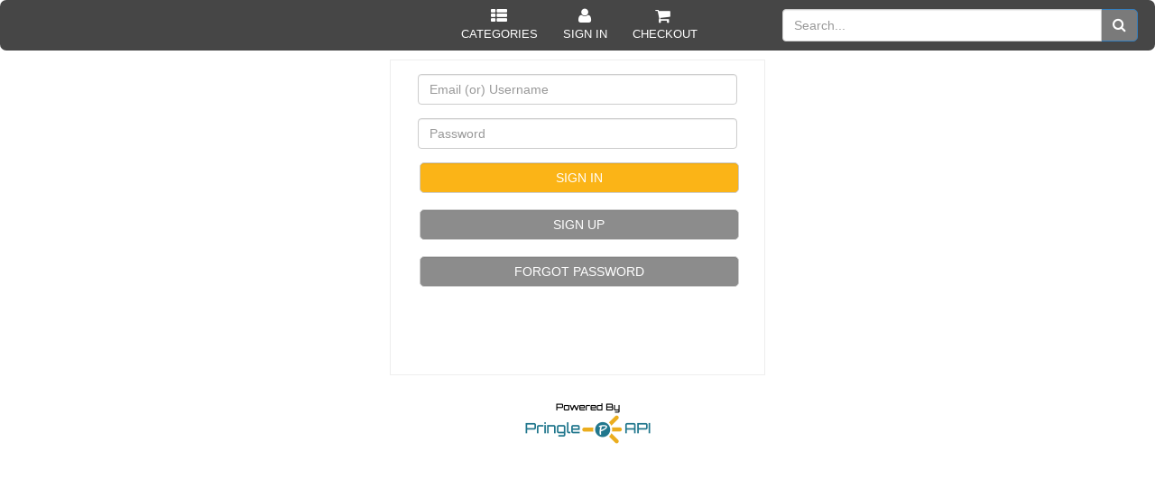

--- FILE ---
content_type: text/html; charset=utf-8
request_url: https://www.pringleapi.com/PringleDigitalMenuClient/Template26?token=a1183e39-e282-4b5d-959e-5d290e4a688d&cartsess=a1183e39-e282-4b5d-959e-5d290e4a688d_hjourm0l2dg5vlqvu04j55xz&ecommerceship=1&promos=1&ordersource=ladduexpress.com&action=myaccount
body_size: 202290
content:


<!DOCTYPE html>
<html lang="en">
<head><script type="text/javascript">window.NREUM||(NREUM={});NREUM.info = {"beacon":"bam.nr-data.net","errorBeacon":"bam.nr-data.net","licenseKey":"NRJS-a6c6c351026c2b0aa66","applicationID":"1030019929","transactionName":"MVMAN0dWDURXUEVeVggZIzBlGBVeU0RCGEkUXwwEWVIHXlFaRVZVC1MMFlZbClJYRx5DXAtGDgJBUlEBGFJCR0E=","queueTime":0,"applicationTime":63,"agent":"","atts":""}</script><script type="text/javascript">(window.NREUM||(NREUM={})).init={privacy:{cookies_enabled:true},ajax:{deny_list:["bam.nr-data.net"]},feature_flags:["soft_nav"],distributed_tracing:{enabled:true}};(window.NREUM||(NREUM={})).loader_config={agentID:"1103311751",accountID:"4359639",trustKey:"4359639",xpid:"UAUCWFBQARABVFJSBwAOX1YI",licenseKey:"NRJS-a6c6c351026c2b0aa66",applicationID:"1030019929",browserID:"1103311751"};;/*! For license information please see nr-loader-spa-1.308.0.min.js.LICENSE.txt */
(()=>{var e,t,r={384:(e,t,r)=>{"use strict";r.d(t,{NT:()=>a,US:()=>u,Zm:()=>o,bQ:()=>d,dV:()=>c,pV:()=>l});var n=r(6154),i=r(1863),s=r(1910);const a={beacon:"bam.nr-data.net",errorBeacon:"bam.nr-data.net"};function o(){return n.gm.NREUM||(n.gm.NREUM={}),void 0===n.gm.newrelic&&(n.gm.newrelic=n.gm.NREUM),n.gm.NREUM}function c(){let e=o();return e.o||(e.o={ST:n.gm.setTimeout,SI:n.gm.setImmediate||n.gm.setInterval,CT:n.gm.clearTimeout,XHR:n.gm.XMLHttpRequest,REQ:n.gm.Request,EV:n.gm.Event,PR:n.gm.Promise,MO:n.gm.MutationObserver,FETCH:n.gm.fetch,WS:n.gm.WebSocket},(0,s.i)(...Object.values(e.o))),e}function d(e,t){let r=o();r.initializedAgents??={},t.initializedAt={ms:(0,i.t)(),date:new Date},r.initializedAgents[e]=t}function u(e,t){o()[e]=t}function l(){return function(){let e=o();const t=e.info||{};e.info={beacon:a.beacon,errorBeacon:a.errorBeacon,...t}}(),function(){let e=o();const t=e.init||{};e.init={...t}}(),c(),function(){let e=o();const t=e.loader_config||{};e.loader_config={...t}}(),o()}},782:(e,t,r)=>{"use strict";r.d(t,{T:()=>n});const n=r(860).K7.pageViewTiming},860:(e,t,r)=>{"use strict";r.d(t,{$J:()=>u,K7:()=>c,P3:()=>d,XX:()=>i,Yy:()=>o,df:()=>s,qY:()=>n,v4:()=>a});const n="events",i="jserrors",s="browser/blobs",a="rum",o="browser/logs",c={ajax:"ajax",genericEvents:"generic_events",jserrors:i,logging:"logging",metrics:"metrics",pageAction:"page_action",pageViewEvent:"page_view_event",pageViewTiming:"page_view_timing",sessionReplay:"session_replay",sessionTrace:"session_trace",softNav:"soft_navigations",spa:"spa"},d={[c.pageViewEvent]:1,[c.pageViewTiming]:2,[c.metrics]:3,[c.jserrors]:4,[c.spa]:5,[c.ajax]:6,[c.sessionTrace]:7,[c.softNav]:8,[c.sessionReplay]:9,[c.logging]:10,[c.genericEvents]:11},u={[c.pageViewEvent]:a,[c.pageViewTiming]:n,[c.ajax]:n,[c.spa]:n,[c.softNav]:n,[c.metrics]:i,[c.jserrors]:i,[c.sessionTrace]:s,[c.sessionReplay]:s,[c.logging]:o,[c.genericEvents]:"ins"}},944:(e,t,r)=>{"use strict";r.d(t,{R:()=>i});var n=r(3241);function i(e,t){"function"==typeof console.debug&&(console.debug("New Relic Warning: https://github.com/newrelic/newrelic-browser-agent/blob/main/docs/warning-codes.md#".concat(e),t),(0,n.W)({agentIdentifier:null,drained:null,type:"data",name:"warn",feature:"warn",data:{code:e,secondary:t}}))}},993:(e,t,r)=>{"use strict";r.d(t,{A$:()=>s,ET:()=>a,TZ:()=>o,p_:()=>i});var n=r(860);const i={ERROR:"ERROR",WARN:"WARN",INFO:"INFO",DEBUG:"DEBUG",TRACE:"TRACE"},s={OFF:0,ERROR:1,WARN:2,INFO:3,DEBUG:4,TRACE:5},a="log",o=n.K7.logging},1541:(e,t,r)=>{"use strict";r.d(t,{U:()=>i,f:()=>n});const n={MFE:"MFE",BA:"BA"};function i(e,t){if(2!==t?.harvestEndpointVersion)return{};const r=t.agentRef.runtime.appMetadata.agents[0].entityGuid;return e?{"source.id":e.id,"source.name":e.name,"source.type":e.type,"parent.id":e.parent?.id||r,"parent.type":e.parent?.type||n.BA}:{"entity.guid":r,appId:t.agentRef.info.applicationID}}},1687:(e,t,r)=>{"use strict";r.d(t,{Ak:()=>d,Ze:()=>h,x3:()=>u});var n=r(3241),i=r(7836),s=r(3606),a=r(860),o=r(2646);const c={};function d(e,t){const r={staged:!1,priority:a.P3[t]||0};l(e),c[e].get(t)||c[e].set(t,r)}function u(e,t){e&&c[e]&&(c[e].get(t)&&c[e].delete(t),p(e,t,!1),c[e].size&&f(e))}function l(e){if(!e)throw new Error("agentIdentifier required");c[e]||(c[e]=new Map)}function h(e="",t="feature",r=!1){if(l(e),!e||!c[e].get(t)||r)return p(e,t);c[e].get(t).staged=!0,f(e)}function f(e){const t=Array.from(c[e]);t.every(([e,t])=>t.staged)&&(t.sort((e,t)=>e[1].priority-t[1].priority),t.forEach(([t])=>{c[e].delete(t),p(e,t)}))}function p(e,t,r=!0){const a=e?i.ee.get(e):i.ee,c=s.i.handlers;if(!a.aborted&&a.backlog&&c){if((0,n.W)({agentIdentifier:e,type:"lifecycle",name:"drain",feature:t}),r){const e=a.backlog[t],r=c[t];if(r){for(let t=0;e&&t<e.length;++t)g(e[t],r);Object.entries(r).forEach(([e,t])=>{Object.values(t||{}).forEach(t=>{t[0]?.on&&t[0]?.context()instanceof o.y&&t[0].on(e,t[1])})})}}a.isolatedBacklog||delete c[t],a.backlog[t]=null,a.emit("drain-"+t,[])}}function g(e,t){var r=e[1];Object.values(t[r]||{}).forEach(t=>{var r=e[0];if(t[0]===r){var n=t[1],i=e[3],s=e[2];n.apply(i,s)}})}},1738:(e,t,r)=>{"use strict";r.d(t,{U:()=>f,Y:()=>h});var n=r(3241),i=r(9908),s=r(1863),a=r(944),o=r(5701),c=r(3969),d=r(8362),u=r(860),l=r(4261);function h(e,t,r,s){const h=s||r;!h||h[e]&&h[e]!==d.d.prototype[e]||(h[e]=function(){(0,i.p)(c.xV,["API/"+e+"/called"],void 0,u.K7.metrics,r.ee),(0,n.W)({agentIdentifier:r.agentIdentifier,drained:!!o.B?.[r.agentIdentifier],type:"data",name:"api",feature:l.Pl+e,data:{}});try{return t.apply(this,arguments)}catch(e){(0,a.R)(23,e)}})}function f(e,t,r,n,a){const o=e.info;null===r?delete o.jsAttributes[t]:o.jsAttributes[t]=r,(a||null===r)&&(0,i.p)(l.Pl+n,[(0,s.t)(),t,r],void 0,"session",e.ee)}},1741:(e,t,r)=>{"use strict";r.d(t,{W:()=>s});var n=r(944),i=r(4261);class s{#e(e,...t){if(this[e]!==s.prototype[e])return this[e](...t);(0,n.R)(35,e)}addPageAction(e,t){return this.#e(i.hG,e,t)}register(e){return this.#e(i.eY,e)}recordCustomEvent(e,t){return this.#e(i.fF,e,t)}setPageViewName(e,t){return this.#e(i.Fw,e,t)}setCustomAttribute(e,t,r){return this.#e(i.cD,e,t,r)}noticeError(e,t){return this.#e(i.o5,e,t)}setUserId(e,t=!1){return this.#e(i.Dl,e,t)}setApplicationVersion(e){return this.#e(i.nb,e)}setErrorHandler(e){return this.#e(i.bt,e)}addRelease(e,t){return this.#e(i.k6,e,t)}log(e,t){return this.#e(i.$9,e,t)}start(){return this.#e(i.d3)}finished(e){return this.#e(i.BL,e)}recordReplay(){return this.#e(i.CH)}pauseReplay(){return this.#e(i.Tb)}addToTrace(e){return this.#e(i.U2,e)}setCurrentRouteName(e){return this.#e(i.PA,e)}interaction(e){return this.#e(i.dT,e)}wrapLogger(e,t,r){return this.#e(i.Wb,e,t,r)}measure(e,t){return this.#e(i.V1,e,t)}consent(e){return this.#e(i.Pv,e)}}},1863:(e,t,r)=>{"use strict";function n(){return Math.floor(performance.now())}r.d(t,{t:()=>n})},1910:(e,t,r)=>{"use strict";r.d(t,{i:()=>s});var n=r(944);const i=new Map;function s(...e){return e.every(e=>{if(i.has(e))return i.get(e);const t="function"==typeof e?e.toString():"",r=t.includes("[native code]"),s=t.includes("nrWrapper");return r||s||(0,n.R)(64,e?.name||t),i.set(e,r),r})}},2555:(e,t,r)=>{"use strict";r.d(t,{D:()=>o,f:()=>a});var n=r(384),i=r(8122);const s={beacon:n.NT.beacon,errorBeacon:n.NT.errorBeacon,licenseKey:void 0,applicationID:void 0,sa:void 0,queueTime:void 0,applicationTime:void 0,ttGuid:void 0,user:void 0,account:void 0,product:void 0,extra:void 0,jsAttributes:{},userAttributes:void 0,atts:void 0,transactionName:void 0,tNamePlain:void 0};function a(e){try{return!!e.licenseKey&&!!e.errorBeacon&&!!e.applicationID}catch(e){return!1}}const o=e=>(0,i.a)(e,s)},2614:(e,t,r)=>{"use strict";r.d(t,{BB:()=>a,H3:()=>n,g:()=>d,iL:()=>c,tS:()=>o,uh:()=>i,wk:()=>s});const n="NRBA",i="SESSION",s=144e5,a=18e5,o={STARTED:"session-started",PAUSE:"session-pause",RESET:"session-reset",RESUME:"session-resume",UPDATE:"session-update"},c={SAME_TAB:"same-tab",CROSS_TAB:"cross-tab"},d={OFF:0,FULL:1,ERROR:2}},2646:(e,t,r)=>{"use strict";r.d(t,{y:()=>n});class n{constructor(e){this.contextId=e}}},2843:(e,t,r)=>{"use strict";r.d(t,{G:()=>s,u:()=>i});var n=r(3878);function i(e,t=!1,r,i){(0,n.DD)("visibilitychange",function(){if(t)return void("hidden"===document.visibilityState&&e());e(document.visibilityState)},r,i)}function s(e,t,r){(0,n.sp)("pagehide",e,t,r)}},3241:(e,t,r)=>{"use strict";r.d(t,{W:()=>s});var n=r(6154);const i="newrelic";function s(e={}){try{n.gm.dispatchEvent(new CustomEvent(i,{detail:e}))}catch(e){}}},3304:(e,t,r)=>{"use strict";r.d(t,{A:()=>s});var n=r(7836);const i=()=>{const e=new WeakSet;return(t,r)=>{if("object"==typeof r&&null!==r){if(e.has(r))return;e.add(r)}return r}};function s(e){try{return JSON.stringify(e,i())??""}catch(e){try{n.ee.emit("internal-error",[e])}catch(e){}return""}}},3333:(e,t,r)=>{"use strict";r.d(t,{$v:()=>u,TZ:()=>n,Xh:()=>c,Zp:()=>i,kd:()=>d,mq:()=>o,nf:()=>a,qN:()=>s});const n=r(860).K7.genericEvents,i=["auxclick","click","copy","keydown","paste","scrollend"],s=["focus","blur"],a=4,o=1e3,c=2e3,d=["PageAction","UserAction","BrowserPerformance"],u={RESOURCES:"experimental.resources",REGISTER:"register"}},3434:(e,t,r)=>{"use strict";r.d(t,{Jt:()=>s,YM:()=>d});var n=r(7836),i=r(5607);const s="nr@original:".concat(i.W),a=50;var o=Object.prototype.hasOwnProperty,c=!1;function d(e,t){return e||(e=n.ee),r.inPlace=function(e,t,n,i,s){n||(n="");const a="-"===n.charAt(0);for(let o=0;o<t.length;o++){const c=t[o],d=e[c];l(d)||(e[c]=r(d,a?c+n:n,i,c,s))}},r.flag=s,r;function r(t,r,n,c,d){return l(t)?t:(r||(r=""),nrWrapper[s]=t,function(e,t,r){if(Object.defineProperty&&Object.keys)try{return Object.keys(e).forEach(function(r){Object.defineProperty(t,r,{get:function(){return e[r]},set:function(t){return e[r]=t,t}})}),t}catch(e){u([e],r)}for(var n in e)o.call(e,n)&&(t[n]=e[n])}(t,nrWrapper,e),nrWrapper);function nrWrapper(){var s,o,l,h;let f;try{o=this,s=[...arguments],l="function"==typeof n?n(s,o):n||{}}catch(t){u([t,"",[s,o,c],l],e)}i(r+"start",[s,o,c],l,d);const p=performance.now();let g;try{return h=t.apply(o,s),g=performance.now(),h}catch(e){throw g=performance.now(),i(r+"err",[s,o,e],l,d),f=e,f}finally{const e=g-p,t={start:p,end:g,duration:e,isLongTask:e>=a,methodName:c,thrownError:f};t.isLongTask&&i("long-task",[t,o],l,d),i(r+"end",[s,o,h],l,d)}}}function i(r,n,i,s){if(!c||t){var a=c;c=!0;try{e.emit(r,n,i,t,s)}catch(t){u([t,r,n,i],e)}c=a}}}function u(e,t){t||(t=n.ee);try{t.emit("internal-error",e)}catch(e){}}function l(e){return!(e&&"function"==typeof e&&e.apply&&!e[s])}},3606:(e,t,r)=>{"use strict";r.d(t,{i:()=>s});var n=r(9908);s.on=a;var i=s.handlers={};function s(e,t,r,s){a(s||n.d,i,e,t,r)}function a(e,t,r,i,s){s||(s="feature"),e||(e=n.d);var a=t[s]=t[s]||{};(a[r]=a[r]||[]).push([e,i])}},3738:(e,t,r)=>{"use strict";r.d(t,{He:()=>i,Kp:()=>o,Lc:()=>d,Rz:()=>u,TZ:()=>n,bD:()=>s,d3:()=>a,jx:()=>l,sl:()=>h,uP:()=>c});const n=r(860).K7.sessionTrace,i="bstResource",s="resource",a="-start",o="-end",c="fn"+a,d="fn"+o,u="pushState",l=1e3,h=3e4},3785:(e,t,r)=>{"use strict";r.d(t,{R:()=>c,b:()=>d});var n=r(9908),i=r(1863),s=r(860),a=r(3969),o=r(993);function c(e,t,r={},c=o.p_.INFO,d=!0,u,l=(0,i.t)()){(0,n.p)(a.xV,["API/logging/".concat(c.toLowerCase(),"/called")],void 0,s.K7.metrics,e),(0,n.p)(o.ET,[l,t,r,c,d,u],void 0,s.K7.logging,e)}function d(e){return"string"==typeof e&&Object.values(o.p_).some(t=>t===e.toUpperCase().trim())}},3878:(e,t,r)=>{"use strict";function n(e,t){return{capture:e,passive:!1,signal:t}}function i(e,t,r=!1,i){window.addEventListener(e,t,n(r,i))}function s(e,t,r=!1,i){document.addEventListener(e,t,n(r,i))}r.d(t,{DD:()=>s,jT:()=>n,sp:()=>i})},3962:(e,t,r)=>{"use strict";r.d(t,{AM:()=>a,O2:()=>l,OV:()=>s,Qu:()=>h,TZ:()=>c,ih:()=>f,pP:()=>o,t1:()=>u,tC:()=>i,wD:()=>d});var n=r(860);const i=["click","keydown","submit"],s="popstate",a="api",o="initialPageLoad",c=n.K7.softNav,d=5e3,u=500,l={INITIAL_PAGE_LOAD:"",ROUTE_CHANGE:1,UNSPECIFIED:2},h={INTERACTION:1,AJAX:2,CUSTOM_END:3,CUSTOM_TRACER:4},f={IP:"in progress",PF:"pending finish",FIN:"finished",CAN:"cancelled"}},3969:(e,t,r)=>{"use strict";r.d(t,{TZ:()=>n,XG:()=>o,rs:()=>i,xV:()=>a,z_:()=>s});const n=r(860).K7.metrics,i="sm",s="cm",a="storeSupportabilityMetrics",o="storeEventMetrics"},4234:(e,t,r)=>{"use strict";r.d(t,{W:()=>s});var n=r(7836),i=r(1687);class s{constructor(e,t){this.agentIdentifier=e,this.ee=n.ee.get(e),this.featureName=t,this.blocked=!1}deregisterDrain(){(0,i.x3)(this.agentIdentifier,this.featureName)}}},4261:(e,t,r)=>{"use strict";r.d(t,{$9:()=>u,BL:()=>c,CH:()=>p,Dl:()=>R,Fw:()=>w,PA:()=>v,Pl:()=>n,Pv:()=>A,Tb:()=>h,U2:()=>a,V1:()=>E,Wb:()=>T,bt:()=>y,cD:()=>b,d3:()=>x,dT:()=>d,eY:()=>g,fF:()=>f,hG:()=>s,hw:()=>i,k6:()=>o,nb:()=>m,o5:()=>l});const n="api-",i=n+"ixn-",s="addPageAction",a="addToTrace",o="addRelease",c="finished",d="interaction",u="log",l="noticeError",h="pauseReplay",f="recordCustomEvent",p="recordReplay",g="register",m="setApplicationVersion",v="setCurrentRouteName",b="setCustomAttribute",y="setErrorHandler",w="setPageViewName",R="setUserId",x="start",T="wrapLogger",E="measure",A="consent"},5205:(e,t,r)=>{"use strict";r.d(t,{j:()=>S});var n=r(384),i=r(1741);var s=r(2555),a=r(3333);const o=e=>{if(!e||"string"!=typeof e)return!1;try{document.createDocumentFragment().querySelector(e)}catch{return!1}return!0};var c=r(2614),d=r(944),u=r(8122);const l="[data-nr-mask]",h=e=>(0,u.a)(e,(()=>{const e={feature_flags:[],experimental:{allow_registered_children:!1,resources:!1},mask_selector:"*",block_selector:"[data-nr-block]",mask_input_options:{color:!1,date:!1,"datetime-local":!1,email:!1,month:!1,number:!1,range:!1,search:!1,tel:!1,text:!1,time:!1,url:!1,week:!1,textarea:!1,select:!1,password:!0}};return{ajax:{deny_list:void 0,block_internal:!0,enabled:!0,autoStart:!0},api:{get allow_registered_children(){return e.feature_flags.includes(a.$v.REGISTER)||e.experimental.allow_registered_children},set allow_registered_children(t){e.experimental.allow_registered_children=t},duplicate_registered_data:!1},browser_consent_mode:{enabled:!1},distributed_tracing:{enabled:void 0,exclude_newrelic_header:void 0,cors_use_newrelic_header:void 0,cors_use_tracecontext_headers:void 0,allowed_origins:void 0},get feature_flags(){return e.feature_flags},set feature_flags(t){e.feature_flags=t},generic_events:{enabled:!0,autoStart:!0},harvest:{interval:30},jserrors:{enabled:!0,autoStart:!0},logging:{enabled:!0,autoStart:!0},metrics:{enabled:!0,autoStart:!0},obfuscate:void 0,page_action:{enabled:!0},page_view_event:{enabled:!0,autoStart:!0},page_view_timing:{enabled:!0,autoStart:!0},performance:{capture_marks:!1,capture_measures:!1,capture_detail:!0,resources:{get enabled(){return e.feature_flags.includes(a.$v.RESOURCES)||e.experimental.resources},set enabled(t){e.experimental.resources=t},asset_types:[],first_party_domains:[],ignore_newrelic:!0}},privacy:{cookies_enabled:!0},proxy:{assets:void 0,beacon:void 0},session:{expiresMs:c.wk,inactiveMs:c.BB},session_replay:{autoStart:!0,enabled:!1,preload:!1,sampling_rate:10,error_sampling_rate:100,collect_fonts:!1,inline_images:!1,fix_stylesheets:!0,mask_all_inputs:!0,get mask_text_selector(){return e.mask_selector},set mask_text_selector(t){o(t)?e.mask_selector="".concat(t,",").concat(l):""===t||null===t?e.mask_selector=l:(0,d.R)(5,t)},get block_class(){return"nr-block"},get ignore_class(){return"nr-ignore"},get mask_text_class(){return"nr-mask"},get block_selector(){return e.block_selector},set block_selector(t){o(t)?e.block_selector+=",".concat(t):""!==t&&(0,d.R)(6,t)},get mask_input_options(){return e.mask_input_options},set mask_input_options(t){t&&"object"==typeof t?e.mask_input_options={...t,password:!0}:(0,d.R)(7,t)}},session_trace:{enabled:!0,autoStart:!0},soft_navigations:{enabled:!0,autoStart:!0},spa:{enabled:!0,autoStart:!0},ssl:void 0,user_actions:{enabled:!0,elementAttributes:["id","className","tagName","type"]}}})());var f=r(6154),p=r(9324);let g=0;const m={buildEnv:p.F3,distMethod:p.Xs,version:p.xv,originTime:f.WN},v={consented:!1},b={appMetadata:{},get consented(){return this.session?.state?.consent||v.consented},set consented(e){v.consented=e},customTransaction:void 0,denyList:void 0,disabled:!1,harvester:void 0,isolatedBacklog:!1,isRecording:!1,loaderType:void 0,maxBytes:3e4,obfuscator:void 0,onerror:void 0,ptid:void 0,releaseIds:{},session:void 0,timeKeeper:void 0,registeredEntities:[],jsAttributesMetadata:{bytes:0},get harvestCount(){return++g}},y=e=>{const t=(0,u.a)(e,b),r=Object.keys(m).reduce((e,t)=>(e[t]={value:m[t],writable:!1,configurable:!0,enumerable:!0},e),{});return Object.defineProperties(t,r)};var w=r(5701);const R=e=>{const t=e.startsWith("http");e+="/",r.p=t?e:"https://"+e};var x=r(7836),T=r(3241);const E={accountID:void 0,trustKey:void 0,agentID:void 0,licenseKey:void 0,applicationID:void 0,xpid:void 0},A=e=>(0,u.a)(e,E),_=new Set;function S(e,t={},r,a){let{init:o,info:c,loader_config:d,runtime:u={},exposed:l=!0}=t;if(!c){const e=(0,n.pV)();o=e.init,c=e.info,d=e.loader_config}e.init=h(o||{}),e.loader_config=A(d||{}),c.jsAttributes??={},f.bv&&(c.jsAttributes.isWorker=!0),e.info=(0,s.D)(c);const p=e.init,g=[c.beacon,c.errorBeacon];_.has(e.agentIdentifier)||(p.proxy.assets&&(R(p.proxy.assets),g.push(p.proxy.assets)),p.proxy.beacon&&g.push(p.proxy.beacon),e.beacons=[...g],function(e){const t=(0,n.pV)();Object.getOwnPropertyNames(i.W.prototype).forEach(r=>{const n=i.W.prototype[r];if("function"!=typeof n||"constructor"===n)return;let s=t[r];e[r]&&!1!==e.exposed&&"micro-agent"!==e.runtime?.loaderType&&(t[r]=(...t)=>{const n=e[r](...t);return s?s(...t):n})})}(e),(0,n.US)("activatedFeatures",w.B)),u.denyList=[...p.ajax.deny_list||[],...p.ajax.block_internal?g:[]],u.ptid=e.agentIdentifier,u.loaderType=r,e.runtime=y(u),_.has(e.agentIdentifier)||(e.ee=x.ee.get(e.agentIdentifier),e.exposed=l,(0,T.W)({agentIdentifier:e.agentIdentifier,drained:!!w.B?.[e.agentIdentifier],type:"lifecycle",name:"initialize",feature:void 0,data:e.config})),_.add(e.agentIdentifier)}},5270:(e,t,r)=>{"use strict";r.d(t,{Aw:()=>a,SR:()=>s,rF:()=>o});var n=r(384),i=r(7767);function s(e){return!!(0,n.dV)().o.MO&&(0,i.V)(e)&&!0===e?.session_trace.enabled}function a(e){return!0===e?.session_replay.preload&&s(e)}function o(e,t){try{if("string"==typeof t?.type){if("password"===t.type.toLowerCase())return"*".repeat(e?.length||0);if(void 0!==t?.dataset?.nrUnmask||t?.classList?.contains("nr-unmask"))return e}}catch(e){}return"string"==typeof e?e.replace(/[\S]/g,"*"):"*".repeat(e?.length||0)}},5289:(e,t,r)=>{"use strict";r.d(t,{GG:()=>a,Qr:()=>c,sB:()=>o});var n=r(3878),i=r(6389);function s(){return"undefined"==typeof document||"complete"===document.readyState}function a(e,t){if(s())return e();const r=(0,i.J)(e),a=setInterval(()=>{s()&&(clearInterval(a),r())},500);(0,n.sp)("load",r,t)}function o(e){if(s())return e();(0,n.DD)("DOMContentLoaded",e)}function c(e){if(s())return e();(0,n.sp)("popstate",e)}},5607:(e,t,r)=>{"use strict";r.d(t,{W:()=>n});const n=(0,r(9566).bz)()},5701:(e,t,r)=>{"use strict";r.d(t,{B:()=>s,t:()=>a});var n=r(3241);const i=new Set,s={};function a(e,t){const r=t.agentIdentifier;s[r]??={},e&&"object"==typeof e&&(i.has(r)||(t.ee.emit("rumresp",[e]),s[r]=e,i.add(r),(0,n.W)({agentIdentifier:r,loaded:!0,drained:!0,type:"lifecycle",name:"load",feature:void 0,data:e})))}},6154:(e,t,r)=>{"use strict";r.d(t,{OF:()=>d,RI:()=>i,WN:()=>h,bv:()=>s,eN:()=>f,gm:()=>a,lR:()=>l,m:()=>c,mw:()=>o,sb:()=>u});var n=r(1863);const i="undefined"!=typeof window&&!!window.document,s="undefined"!=typeof WorkerGlobalScope&&("undefined"!=typeof self&&self instanceof WorkerGlobalScope&&self.navigator instanceof WorkerNavigator||"undefined"!=typeof globalThis&&globalThis instanceof WorkerGlobalScope&&globalThis.navigator instanceof WorkerNavigator),a=i?window:"undefined"!=typeof WorkerGlobalScope&&("undefined"!=typeof self&&self instanceof WorkerGlobalScope&&self||"undefined"!=typeof globalThis&&globalThis instanceof WorkerGlobalScope&&globalThis),o=Boolean("hidden"===a?.document?.visibilityState),c=""+a?.location,d=/iPad|iPhone|iPod/.test(a.navigator?.userAgent),u=d&&"undefined"==typeof SharedWorker,l=(()=>{const e=a.navigator?.userAgent?.match(/Firefox[/\s](\d+\.\d+)/);return Array.isArray(e)&&e.length>=2?+e[1]:0})(),h=Date.now()-(0,n.t)(),f=()=>"undefined"!=typeof PerformanceNavigationTiming&&a?.performance?.getEntriesByType("navigation")?.[0]?.responseStart},6344:(e,t,r)=>{"use strict";r.d(t,{BB:()=>u,Qb:()=>l,TZ:()=>i,Ug:()=>a,Vh:()=>s,_s:()=>o,bc:()=>d,yP:()=>c});var n=r(2614);const i=r(860).K7.sessionReplay,s="errorDuringReplay",a=.12,o={DomContentLoaded:0,Load:1,FullSnapshot:2,IncrementalSnapshot:3,Meta:4,Custom:5},c={[n.g.ERROR]:15e3,[n.g.FULL]:3e5,[n.g.OFF]:0},d={RESET:{message:"Session was reset",sm:"Reset"},IMPORT:{message:"Recorder failed to import",sm:"Import"},TOO_MANY:{message:"429: Too Many Requests",sm:"Too-Many"},TOO_BIG:{message:"Payload was too large",sm:"Too-Big"},CROSS_TAB:{message:"Session Entity was set to OFF on another tab",sm:"Cross-Tab"},ENTITLEMENTS:{message:"Session Replay is not allowed and will not be started",sm:"Entitlement"}},u=5e3,l={API:"api",RESUME:"resume",SWITCH_TO_FULL:"switchToFull",INITIALIZE:"initialize",PRELOAD:"preload"}},6389:(e,t,r)=>{"use strict";function n(e,t=500,r={}){const n=r?.leading||!1;let i;return(...r)=>{n&&void 0===i&&(e.apply(this,r),i=setTimeout(()=>{i=clearTimeout(i)},t)),n||(clearTimeout(i),i=setTimeout(()=>{e.apply(this,r)},t))}}function i(e){let t=!1;return(...r)=>{t||(t=!0,e.apply(this,r))}}r.d(t,{J:()=>i,s:()=>n})},6630:(e,t,r)=>{"use strict";r.d(t,{T:()=>n});const n=r(860).K7.pageViewEvent},6774:(e,t,r)=>{"use strict";r.d(t,{T:()=>n});const n=r(860).K7.jserrors},7295:(e,t,r)=>{"use strict";r.d(t,{Xv:()=>a,gX:()=>i,iW:()=>s});var n=[];function i(e){if(!e||s(e))return!1;if(0===n.length)return!0;if("*"===n[0].hostname)return!1;for(var t=0;t<n.length;t++){var r=n[t];if(r.hostname.test(e.hostname)&&r.pathname.test(e.pathname))return!1}return!0}function s(e){return void 0===e.hostname}function a(e){if(n=[],e&&e.length)for(var t=0;t<e.length;t++){let r=e[t];if(!r)continue;if("*"===r)return void(n=[{hostname:"*"}]);0===r.indexOf("http://")?r=r.substring(7):0===r.indexOf("https://")&&(r=r.substring(8));const i=r.indexOf("/");let s,a;i>0?(s=r.substring(0,i),a=r.substring(i)):(s=r,a="*");let[c]=s.split(":");n.push({hostname:o(c),pathname:o(a,!0)})}}function o(e,t=!1){const r=e.replace(/[.+?^${}()|[\]\\]/g,e=>"\\"+e).replace(/\*/g,".*?");return new RegExp((t?"^":"")+r+"$")}},7485:(e,t,r)=>{"use strict";r.d(t,{D:()=>i});var n=r(6154);function i(e){if(0===(e||"").indexOf("data:"))return{protocol:"data"};try{const t=new URL(e,location.href),r={port:t.port,hostname:t.hostname,pathname:t.pathname,search:t.search,protocol:t.protocol.slice(0,t.protocol.indexOf(":")),sameOrigin:t.protocol===n.gm?.location?.protocol&&t.host===n.gm?.location?.host};return r.port&&""!==r.port||("http:"===t.protocol&&(r.port="80"),"https:"===t.protocol&&(r.port="443")),r.pathname&&""!==r.pathname?r.pathname.startsWith("/")||(r.pathname="/".concat(r.pathname)):r.pathname="/",r}catch(e){return{}}}},7699:(e,t,r)=>{"use strict";r.d(t,{It:()=>s,KC:()=>o,No:()=>i,qh:()=>a});var n=r(860);const i=16e3,s=1e6,a="SESSION_ERROR",o={[n.K7.logging]:!0,[n.K7.genericEvents]:!1,[n.K7.jserrors]:!1,[n.K7.ajax]:!1}},7767:(e,t,r)=>{"use strict";r.d(t,{V:()=>i});var n=r(6154);const i=e=>n.RI&&!0===e?.privacy.cookies_enabled},7836:(e,t,r)=>{"use strict";r.d(t,{P:()=>o,ee:()=>c});var n=r(384),i=r(8990),s=r(2646),a=r(5607);const o="nr@context:".concat(a.W),c=function e(t,r){var n={},a={},u={},l=!1;try{l=16===r.length&&d.initializedAgents?.[r]?.runtime.isolatedBacklog}catch(e){}var h={on:p,addEventListener:p,removeEventListener:function(e,t){var r=n[e];if(!r)return;for(var i=0;i<r.length;i++)r[i]===t&&r.splice(i,1)},emit:function(e,r,n,i,s){!1!==s&&(s=!0);if(c.aborted&&!i)return;t&&s&&t.emit(e,r,n);var o=f(n);g(e).forEach(e=>{e.apply(o,r)});var d=v()[a[e]];d&&d.push([h,e,r,o]);return o},get:m,listeners:g,context:f,buffer:function(e,t){const r=v();if(t=t||"feature",h.aborted)return;Object.entries(e||{}).forEach(([e,n])=>{a[n]=t,t in r||(r[t]=[])})},abort:function(){h._aborted=!0,Object.keys(h.backlog).forEach(e=>{delete h.backlog[e]})},isBuffering:function(e){return!!v()[a[e]]},debugId:r,backlog:l?{}:t&&"object"==typeof t.backlog?t.backlog:{},isolatedBacklog:l};return Object.defineProperty(h,"aborted",{get:()=>{let e=h._aborted||!1;return e||(t&&(e=t.aborted),e)}}),h;function f(e){return e&&e instanceof s.y?e:e?(0,i.I)(e,o,()=>new s.y(o)):new s.y(o)}function p(e,t){n[e]=g(e).concat(t)}function g(e){return n[e]||[]}function m(t){return u[t]=u[t]||e(h,t)}function v(){return h.backlog}}(void 0,"globalEE"),d=(0,n.Zm)();d.ee||(d.ee=c)},8122:(e,t,r)=>{"use strict";r.d(t,{a:()=>i});var n=r(944);function i(e,t){try{if(!e||"object"!=typeof e)return(0,n.R)(3);if(!t||"object"!=typeof t)return(0,n.R)(4);const r=Object.create(Object.getPrototypeOf(t),Object.getOwnPropertyDescriptors(t)),s=0===Object.keys(r).length?e:r;for(let a in s)if(void 0!==e[a])try{if(null===e[a]){r[a]=null;continue}Array.isArray(e[a])&&Array.isArray(t[a])?r[a]=Array.from(new Set([...e[a],...t[a]])):"object"==typeof e[a]&&"object"==typeof t[a]?r[a]=i(e[a],t[a]):r[a]=e[a]}catch(e){r[a]||(0,n.R)(1,e)}return r}catch(e){(0,n.R)(2,e)}}},8139:(e,t,r)=>{"use strict";r.d(t,{u:()=>h});var n=r(7836),i=r(3434),s=r(8990),a=r(6154);const o={},c=a.gm.XMLHttpRequest,d="addEventListener",u="removeEventListener",l="nr@wrapped:".concat(n.P);function h(e){var t=function(e){return(e||n.ee).get("events")}(e);if(o[t.debugId]++)return t;o[t.debugId]=1;var r=(0,i.YM)(t,!0);function h(e){r.inPlace(e,[d,u],"-",p)}function p(e,t){return e[1]}return"getPrototypeOf"in Object&&(a.RI&&f(document,h),c&&f(c.prototype,h),f(a.gm,h)),t.on(d+"-start",function(e,t){var n=e[1];if(null!==n&&("function"==typeof n||"object"==typeof n)&&"newrelic"!==e[0]){var i=(0,s.I)(n,l,function(){var e={object:function(){if("function"!=typeof n.handleEvent)return;return n.handleEvent.apply(n,arguments)},function:n}[typeof n];return e?r(e,"fn-",null,e.name||"anonymous"):n});this.wrapped=e[1]=i}}),t.on(u+"-start",function(e){e[1]=this.wrapped||e[1]}),t}function f(e,t,...r){let n=e;for(;"object"==typeof n&&!Object.prototype.hasOwnProperty.call(n,d);)n=Object.getPrototypeOf(n);n&&t(n,...r)}},8362:(e,t,r)=>{"use strict";r.d(t,{d:()=>s});var n=r(9566),i=r(1741);class s extends i.W{agentIdentifier=(0,n.LA)(16)}},8374:(e,t,r)=>{r.nc=(()=>{try{return document?.currentScript?.nonce}catch(e){}return""})()},8990:(e,t,r)=>{"use strict";r.d(t,{I:()=>i});var n=Object.prototype.hasOwnProperty;function i(e,t,r){if(n.call(e,t))return e[t];var i=r();if(Object.defineProperty&&Object.keys)try{return Object.defineProperty(e,t,{value:i,writable:!0,enumerable:!1}),i}catch(e){}return e[t]=i,i}},9119:(e,t,r)=>{"use strict";r.d(t,{L:()=>s});var n=/([^?#]*)[^#]*(#[^?]*|$).*/,i=/([^?#]*)().*/;function s(e,t){return e?e.replace(t?n:i,"$1$2"):e}},9300:(e,t,r)=>{"use strict";r.d(t,{T:()=>n});const n=r(860).K7.ajax},9324:(e,t,r)=>{"use strict";r.d(t,{AJ:()=>a,F3:()=>i,Xs:()=>s,Yq:()=>o,xv:()=>n});const n="1.308.0",i="PROD",s="CDN",a="@newrelic/rrweb",o="1.0.1"},9566:(e,t,r)=>{"use strict";r.d(t,{LA:()=>o,ZF:()=>c,bz:()=>a,el:()=>d});var n=r(6154);const i="xxxxxxxx-xxxx-4xxx-yxxx-xxxxxxxxxxxx";function s(e,t){return e?15&e[t]:16*Math.random()|0}function a(){const e=n.gm?.crypto||n.gm?.msCrypto;let t,r=0;return e&&e.getRandomValues&&(t=e.getRandomValues(new Uint8Array(30))),i.split("").map(e=>"x"===e?s(t,r++).toString(16):"y"===e?(3&s()|8).toString(16):e).join("")}function o(e){const t=n.gm?.crypto||n.gm?.msCrypto;let r,i=0;t&&t.getRandomValues&&(r=t.getRandomValues(new Uint8Array(e)));const a=[];for(var o=0;o<e;o++)a.push(s(r,i++).toString(16));return a.join("")}function c(){return o(16)}function d(){return o(32)}},9908:(e,t,r)=>{"use strict";r.d(t,{d:()=>n,p:()=>i});var n=r(7836).ee.get("handle");function i(e,t,r,i,s){s?(s.buffer([e],i),s.emit(e,t,r)):(n.buffer([e],i),n.emit(e,t,r))}}},n={};function i(e){var t=n[e];if(void 0!==t)return t.exports;var s=n[e]={exports:{}};return r[e](s,s.exports,i),s.exports}i.m=r,i.d=(e,t)=>{for(var r in t)i.o(t,r)&&!i.o(e,r)&&Object.defineProperty(e,r,{enumerable:!0,get:t[r]})},i.f={},i.e=e=>Promise.all(Object.keys(i.f).reduce((t,r)=>(i.f[r](e,t),t),[])),i.u=e=>({212:"nr-spa-compressor",249:"nr-spa-recorder",478:"nr-spa"}[e]+"-1.308.0.min.js"),i.o=(e,t)=>Object.prototype.hasOwnProperty.call(e,t),e={},t="NRBA-1.308.0.PROD:",i.l=(r,n,s,a)=>{if(e[r])e[r].push(n);else{var o,c;if(void 0!==s)for(var d=document.getElementsByTagName("script"),u=0;u<d.length;u++){var l=d[u];if(l.getAttribute("src")==r||l.getAttribute("data-webpack")==t+s){o=l;break}}if(!o){c=!0;var h={478:"sha512-RSfSVnmHk59T/uIPbdSE0LPeqcEdF4/+XhfJdBuccH5rYMOEZDhFdtnh6X6nJk7hGpzHd9Ujhsy7lZEz/ORYCQ==",249:"sha512-ehJXhmntm85NSqW4MkhfQqmeKFulra3klDyY0OPDUE+sQ3GokHlPh1pmAzuNy//3j4ac6lzIbmXLvGQBMYmrkg==",212:"sha512-B9h4CR46ndKRgMBcK+j67uSR2RCnJfGefU+A7FrgR/k42ovXy5x/MAVFiSvFxuVeEk/pNLgvYGMp1cBSK/G6Fg=="};(o=document.createElement("script")).charset="utf-8",i.nc&&o.setAttribute("nonce",i.nc),o.setAttribute("data-webpack",t+s),o.src=r,0!==o.src.indexOf(window.location.origin+"/")&&(o.crossOrigin="anonymous"),h[a]&&(o.integrity=h[a])}e[r]=[n];var f=(t,n)=>{o.onerror=o.onload=null,clearTimeout(p);var i=e[r];if(delete e[r],o.parentNode&&o.parentNode.removeChild(o),i&&i.forEach(e=>e(n)),t)return t(n)},p=setTimeout(f.bind(null,void 0,{type:"timeout",target:o}),12e4);o.onerror=f.bind(null,o.onerror),o.onload=f.bind(null,o.onload),c&&document.head.appendChild(o)}},i.r=e=>{"undefined"!=typeof Symbol&&Symbol.toStringTag&&Object.defineProperty(e,Symbol.toStringTag,{value:"Module"}),Object.defineProperty(e,"__esModule",{value:!0})},i.p="https://js-agent.newrelic.com/",(()=>{var e={38:0,788:0};i.f.j=(t,r)=>{var n=i.o(e,t)?e[t]:void 0;if(0!==n)if(n)r.push(n[2]);else{var s=new Promise((r,i)=>n=e[t]=[r,i]);r.push(n[2]=s);var a=i.p+i.u(t),o=new Error;i.l(a,r=>{if(i.o(e,t)&&(0!==(n=e[t])&&(e[t]=void 0),n)){var s=r&&("load"===r.type?"missing":r.type),a=r&&r.target&&r.target.src;o.message="Loading chunk "+t+" failed: ("+s+": "+a+")",o.name="ChunkLoadError",o.type=s,o.request=a,n[1](o)}},"chunk-"+t,t)}};var t=(t,r)=>{var n,s,[a,o,c]=r,d=0;if(a.some(t=>0!==e[t])){for(n in o)i.o(o,n)&&(i.m[n]=o[n]);if(c)c(i)}for(t&&t(r);d<a.length;d++)s=a[d],i.o(e,s)&&e[s]&&e[s][0](),e[s]=0},r=self["webpackChunk:NRBA-1.308.0.PROD"]=self["webpackChunk:NRBA-1.308.0.PROD"]||[];r.forEach(t.bind(null,0)),r.push=t.bind(null,r.push.bind(r))})(),(()=>{"use strict";i(8374);var e=i(8362),t=i(860);const r=Object.values(t.K7);var n=i(5205);var s=i(9908),a=i(1863),o=i(4261),c=i(1738);var d=i(1687),u=i(4234),l=i(5289),h=i(6154),f=i(944),p=i(5270),g=i(7767),m=i(6389),v=i(7699);class b extends u.W{constructor(e,t){super(e.agentIdentifier,t),this.agentRef=e,this.abortHandler=void 0,this.featAggregate=void 0,this.loadedSuccessfully=void 0,this.onAggregateImported=new Promise(e=>{this.loadedSuccessfully=e}),this.deferred=Promise.resolve(),!1===e.init[this.featureName].autoStart?this.deferred=new Promise((t,r)=>{this.ee.on("manual-start-all",(0,m.J)(()=>{(0,d.Ak)(e.agentIdentifier,this.featureName),t()}))}):(0,d.Ak)(e.agentIdentifier,t)}importAggregator(e,t,r={}){if(this.featAggregate)return;const n=async()=>{let n;await this.deferred;try{if((0,g.V)(e.init)){const{setupAgentSession:t}=await i.e(478).then(i.bind(i,8766));n=t(e)}}catch(e){(0,f.R)(20,e),this.ee.emit("internal-error",[e]),(0,s.p)(v.qh,[e],void 0,this.featureName,this.ee)}try{if(!this.#t(this.featureName,n,e.init))return(0,d.Ze)(this.agentIdentifier,this.featureName),void this.loadedSuccessfully(!1);const{Aggregate:i}=await t();this.featAggregate=new i(e,r),e.runtime.harvester.initializedAggregates.push(this.featAggregate),this.loadedSuccessfully(!0)}catch(e){(0,f.R)(34,e),this.abortHandler?.(),(0,d.Ze)(this.agentIdentifier,this.featureName,!0),this.loadedSuccessfully(!1),this.ee&&this.ee.abort()}};h.RI?(0,l.GG)(()=>n(),!0):n()}#t(e,r,n){if(this.blocked)return!1;switch(e){case t.K7.sessionReplay:return(0,p.SR)(n)&&!!r;case t.K7.sessionTrace:return!!r;default:return!0}}}var y=i(6630),w=i(2614),R=i(3241);class x extends b{static featureName=y.T;constructor(e){var t;super(e,y.T),this.setupInspectionEvents(e.agentIdentifier),t=e,(0,c.Y)(o.Fw,function(e,r){"string"==typeof e&&("/"!==e.charAt(0)&&(e="/"+e),t.runtime.customTransaction=(r||"http://custom.transaction")+e,(0,s.p)(o.Pl+o.Fw,[(0,a.t)()],void 0,void 0,t.ee))},t),this.importAggregator(e,()=>i.e(478).then(i.bind(i,2467)))}setupInspectionEvents(e){const t=(t,r)=>{t&&(0,R.W)({agentIdentifier:e,timeStamp:t.timeStamp,loaded:"complete"===t.target.readyState,type:"window",name:r,data:t.target.location+""})};(0,l.sB)(e=>{t(e,"DOMContentLoaded")}),(0,l.GG)(e=>{t(e,"load")}),(0,l.Qr)(e=>{t(e,"navigate")}),this.ee.on(w.tS.UPDATE,(t,r)=>{(0,R.W)({agentIdentifier:e,type:"lifecycle",name:"session",data:r})})}}var T=i(384);class E extends e.d{constructor(e){var t;(super(),h.gm)?(this.features={},(0,T.bQ)(this.agentIdentifier,this),this.desiredFeatures=new Set(e.features||[]),this.desiredFeatures.add(x),(0,n.j)(this,e,e.loaderType||"agent"),t=this,(0,c.Y)(o.cD,function(e,r,n=!1){if("string"==typeof e){if(["string","number","boolean"].includes(typeof r)||null===r)return(0,c.U)(t,e,r,o.cD,n);(0,f.R)(40,typeof r)}else(0,f.R)(39,typeof e)},t),function(e){(0,c.Y)(o.Dl,function(t,r=!1){if("string"!=typeof t&&null!==t)return void(0,f.R)(41,typeof t);const n=e.info.jsAttributes["enduser.id"];r&&null!=n&&n!==t?(0,s.p)(o.Pl+"setUserIdAndResetSession",[t],void 0,"session",e.ee):(0,c.U)(e,"enduser.id",t,o.Dl,!0)},e)}(this),function(e){(0,c.Y)(o.nb,function(t){if("string"==typeof t||null===t)return(0,c.U)(e,"application.version",t,o.nb,!1);(0,f.R)(42,typeof t)},e)}(this),function(e){(0,c.Y)(o.d3,function(){e.ee.emit("manual-start-all")},e)}(this),function(e){(0,c.Y)(o.Pv,function(t=!0){if("boolean"==typeof t){if((0,s.p)(o.Pl+o.Pv,[t],void 0,"session",e.ee),e.runtime.consented=t,t){const t=e.features.page_view_event;t.onAggregateImported.then(e=>{const r=t.featAggregate;e&&!r.sentRum&&r.sendRum()})}}else(0,f.R)(65,typeof t)},e)}(this),this.run()):(0,f.R)(21)}get config(){return{info:this.info,init:this.init,loader_config:this.loader_config,runtime:this.runtime}}get api(){return this}run(){try{const e=function(e){const t={};return r.forEach(r=>{t[r]=!!e[r]?.enabled}),t}(this.init),n=[...this.desiredFeatures];n.sort((e,r)=>t.P3[e.featureName]-t.P3[r.featureName]),n.forEach(r=>{if(!e[r.featureName]&&r.featureName!==t.K7.pageViewEvent)return;if(r.featureName===t.K7.spa)return void(0,f.R)(67);const n=function(e){switch(e){case t.K7.ajax:return[t.K7.jserrors];case t.K7.sessionTrace:return[t.K7.ajax,t.K7.pageViewEvent];case t.K7.sessionReplay:return[t.K7.sessionTrace];case t.K7.pageViewTiming:return[t.K7.pageViewEvent];default:return[]}}(r.featureName).filter(e=>!(e in this.features));n.length>0&&(0,f.R)(36,{targetFeature:r.featureName,missingDependencies:n}),this.features[r.featureName]=new r(this)})}catch(e){(0,f.R)(22,e);for(const e in this.features)this.features[e].abortHandler?.();const t=(0,T.Zm)();delete t.initializedAgents[this.agentIdentifier]?.features,delete this.sharedAggregator;return t.ee.get(this.agentIdentifier).abort(),!1}}}var A=i(2843),_=i(782);class S extends b{static featureName=_.T;constructor(e){super(e,_.T),h.RI&&((0,A.u)(()=>(0,s.p)("docHidden",[(0,a.t)()],void 0,_.T,this.ee),!0),(0,A.G)(()=>(0,s.p)("winPagehide",[(0,a.t)()],void 0,_.T,this.ee)),this.importAggregator(e,()=>i.e(478).then(i.bind(i,9917))))}}var O=i(3969);class I extends b{static featureName=O.TZ;constructor(e){super(e,O.TZ),h.RI&&document.addEventListener("securitypolicyviolation",e=>{(0,s.p)(O.xV,["Generic/CSPViolation/Detected"],void 0,this.featureName,this.ee)}),this.importAggregator(e,()=>i.e(478).then(i.bind(i,6555)))}}var N=i(6774),P=i(3878),k=i(3304);class D{constructor(e,t,r,n,i){this.name="UncaughtError",this.message="string"==typeof e?e:(0,k.A)(e),this.sourceURL=t,this.line=r,this.column=n,this.__newrelic=i}}function C(e){return M(e)?e:new D(void 0!==e?.message?e.message:e,e?.filename||e?.sourceURL,e?.lineno||e?.line,e?.colno||e?.col,e?.__newrelic,e?.cause)}function j(e){const t="Unhandled Promise Rejection: ";if(!e?.reason)return;if(M(e.reason)){try{e.reason.message.startsWith(t)||(e.reason.message=t+e.reason.message)}catch(e){}return C(e.reason)}const r=C(e.reason);return(r.message||"").startsWith(t)||(r.message=t+r.message),r}function L(e){if(e.error instanceof SyntaxError&&!/:\d+$/.test(e.error.stack?.trim())){const t=new D(e.message,e.filename,e.lineno,e.colno,e.error.__newrelic,e.cause);return t.name=SyntaxError.name,t}return M(e.error)?e.error:C(e)}function M(e){return e instanceof Error&&!!e.stack}function H(e,r,n,i,o=(0,a.t)()){"string"==typeof e&&(e=new Error(e)),(0,s.p)("err",[e,o,!1,r,n.runtime.isRecording,void 0,i],void 0,t.K7.jserrors,n.ee),(0,s.p)("uaErr",[],void 0,t.K7.genericEvents,n.ee)}var B=i(1541),K=i(993),W=i(3785);function U(e,{customAttributes:t={},level:r=K.p_.INFO}={},n,i,s=(0,a.t)()){(0,W.R)(n.ee,e,t,r,!1,i,s)}function F(e,r,n,i,c=(0,a.t)()){(0,s.p)(o.Pl+o.hG,[c,e,r,i],void 0,t.K7.genericEvents,n.ee)}function V(e,r,n,i,c=(0,a.t)()){const{start:d,end:u,customAttributes:l}=r||{},h={customAttributes:l||{}};if("object"!=typeof h.customAttributes||"string"!=typeof e||0===e.length)return void(0,f.R)(57);const p=(e,t)=>null==e?t:"number"==typeof e?e:e instanceof PerformanceMark?e.startTime:Number.NaN;if(h.start=p(d,0),h.end=p(u,c),Number.isNaN(h.start)||Number.isNaN(h.end))(0,f.R)(57);else{if(h.duration=h.end-h.start,!(h.duration<0))return(0,s.p)(o.Pl+o.V1,[h,e,i],void 0,t.K7.genericEvents,n.ee),h;(0,f.R)(58)}}function G(e,r={},n,i,c=(0,a.t)()){(0,s.p)(o.Pl+o.fF,[c,e,r,i],void 0,t.K7.genericEvents,n.ee)}function z(e){(0,c.Y)(o.eY,function(t){return Y(e,t)},e)}function Y(e,r,n){(0,f.R)(54,"newrelic.register"),r||={},r.type=B.f.MFE,r.licenseKey||=e.info.licenseKey,r.blocked=!1,r.parent=n||{},Array.isArray(r.tags)||(r.tags=[]);const i={};r.tags.forEach(e=>{"name"!==e&&"id"!==e&&(i["source.".concat(e)]=!0)}),r.isolated??=!0;let o=()=>{};const c=e.runtime.registeredEntities;if(!r.isolated){const e=c.find(({metadata:{target:{id:e}}})=>e===r.id&&!r.isolated);if(e)return e}const d=e=>{r.blocked=!0,o=e};function u(e){return"string"==typeof e&&!!e.trim()&&e.trim().length<501||"number"==typeof e}e.init.api.allow_registered_children||d((0,m.J)(()=>(0,f.R)(55))),u(r.id)&&u(r.name)||d((0,m.J)(()=>(0,f.R)(48,r)));const l={addPageAction:(t,n={})=>g(F,[t,{...i,...n},e],r),deregister:()=>{d((0,m.J)(()=>(0,f.R)(68)))},log:(t,n={})=>g(U,[t,{...n,customAttributes:{...i,...n.customAttributes||{}}},e],r),measure:(t,n={})=>g(V,[t,{...n,customAttributes:{...i,...n.customAttributes||{}}},e],r),noticeError:(t,n={})=>g(H,[t,{...i,...n},e],r),register:(t={})=>g(Y,[e,t],l.metadata.target),recordCustomEvent:(t,n={})=>g(G,[t,{...i,...n},e],r),setApplicationVersion:e=>p("application.version",e),setCustomAttribute:(e,t)=>p(e,t),setUserId:e=>p("enduser.id",e),metadata:{customAttributes:i,target:r}},h=()=>(r.blocked&&o(),r.blocked);h()||c.push(l);const p=(e,t)=>{h()||(i[e]=t)},g=(r,n,i)=>{if(h())return;const o=(0,a.t)();(0,s.p)(O.xV,["API/register/".concat(r.name,"/called")],void 0,t.K7.metrics,e.ee);try{if(e.init.api.duplicate_registered_data&&"register"!==r.name){let e=n;if(n[1]instanceof Object){const t={"child.id":i.id,"child.type":i.type};e="customAttributes"in n[1]?[n[0],{...n[1],customAttributes:{...n[1].customAttributes,...t}},...n.slice(2)]:[n[0],{...n[1],...t},...n.slice(2)]}r(...e,void 0,o)}return r(...n,i,o)}catch(e){(0,f.R)(50,e)}};return l}class Z extends b{static featureName=N.T;constructor(e){var t;super(e,N.T),t=e,(0,c.Y)(o.o5,(e,r)=>H(e,r,t),t),function(e){(0,c.Y)(o.bt,function(t){e.runtime.onerror=t},e)}(e),function(e){let t=0;(0,c.Y)(o.k6,function(e,r){++t>10||(this.runtime.releaseIds[e.slice(-200)]=(""+r).slice(-200))},e)}(e),z(e);try{this.removeOnAbort=new AbortController}catch(e){}this.ee.on("internal-error",(t,r)=>{this.abortHandler&&(0,s.p)("ierr",[C(t),(0,a.t)(),!0,{},e.runtime.isRecording,r],void 0,this.featureName,this.ee)}),h.gm.addEventListener("unhandledrejection",t=>{this.abortHandler&&(0,s.p)("err",[j(t),(0,a.t)(),!1,{unhandledPromiseRejection:1},e.runtime.isRecording],void 0,this.featureName,this.ee)},(0,P.jT)(!1,this.removeOnAbort?.signal)),h.gm.addEventListener("error",t=>{this.abortHandler&&(0,s.p)("err",[L(t),(0,a.t)(),!1,{},e.runtime.isRecording],void 0,this.featureName,this.ee)},(0,P.jT)(!1,this.removeOnAbort?.signal)),this.abortHandler=this.#r,this.importAggregator(e,()=>i.e(478).then(i.bind(i,2176)))}#r(){this.removeOnAbort?.abort(),this.abortHandler=void 0}}var q=i(8990);let X=1;function J(e){const t=typeof e;return!e||"object"!==t&&"function"!==t?-1:e===h.gm?0:(0,q.I)(e,"nr@id",function(){return X++})}function Q(e){if("string"==typeof e&&e.length)return e.length;if("object"==typeof e){if("undefined"!=typeof ArrayBuffer&&e instanceof ArrayBuffer&&e.byteLength)return e.byteLength;if("undefined"!=typeof Blob&&e instanceof Blob&&e.size)return e.size;if(!("undefined"!=typeof FormData&&e instanceof FormData))try{return(0,k.A)(e).length}catch(e){return}}}var ee=i(8139),te=i(7836),re=i(3434);const ne={},ie=["open","send"];function se(e){var t=e||te.ee;const r=function(e){return(e||te.ee).get("xhr")}(t);if(void 0===h.gm.XMLHttpRequest)return r;if(ne[r.debugId]++)return r;ne[r.debugId]=1,(0,ee.u)(t);var n=(0,re.YM)(r),i=h.gm.XMLHttpRequest,s=h.gm.MutationObserver,a=h.gm.Promise,o=h.gm.setInterval,c="readystatechange",d=["onload","onerror","onabort","onloadstart","onloadend","onprogress","ontimeout"],u=[],l=h.gm.XMLHttpRequest=function(e){const t=new i(e),s=r.context(t);try{r.emit("new-xhr",[t],s),t.addEventListener(c,(a=s,function(){var e=this;e.readyState>3&&!a.resolved&&(a.resolved=!0,r.emit("xhr-resolved",[],e)),n.inPlace(e,d,"fn-",y)}),(0,P.jT)(!1))}catch(e){(0,f.R)(15,e);try{r.emit("internal-error",[e])}catch(e){}}var a;return t};function p(e,t){n.inPlace(t,["onreadystatechange"],"fn-",y)}if(function(e,t){for(var r in e)t[r]=e[r]}(i,l),l.prototype=i.prototype,n.inPlace(l.prototype,ie,"-xhr-",y),r.on("send-xhr-start",function(e,t){p(e,t),function(e){u.push(e),s&&(g?g.then(b):o?o(b):(m=-m,v.data=m))}(t)}),r.on("open-xhr-start",p),s){var g=a&&a.resolve();if(!o&&!a){var m=1,v=document.createTextNode(m);new s(b).observe(v,{characterData:!0})}}else t.on("fn-end",function(e){e[0]&&e[0].type===c||b()});function b(){for(var e=0;e<u.length;e++)p(0,u[e]);u.length&&(u=[])}function y(e,t){return t}return r}var ae="fetch-",oe=ae+"body-",ce=["arrayBuffer","blob","json","text","formData"],de=h.gm.Request,ue=h.gm.Response,le="prototype";const he={};function fe(e){const t=function(e){return(e||te.ee).get("fetch")}(e);if(!(de&&ue&&h.gm.fetch))return t;if(he[t.debugId]++)return t;function r(e,r,n){var i=e[r];"function"==typeof i&&(e[r]=function(){var e,r=[...arguments],s={};t.emit(n+"before-start",[r],s),s[te.P]&&s[te.P].dt&&(e=s[te.P].dt);var a=i.apply(this,r);return t.emit(n+"start",[r,e],a),a.then(function(e){return t.emit(n+"end",[null,e],a),e},function(e){throw t.emit(n+"end",[e],a),e})})}return he[t.debugId]=1,ce.forEach(e=>{r(de[le],e,oe),r(ue[le],e,oe)}),r(h.gm,"fetch",ae),t.on(ae+"end",function(e,r){var n=this;if(r){var i=r.headers.get("content-length");null!==i&&(n.rxSize=i),t.emit(ae+"done",[null,r],n)}else t.emit(ae+"done",[e],n)}),t}var pe=i(7485),ge=i(9566);class me{constructor(e){this.agentRef=e}generateTracePayload(e){const t=this.agentRef.loader_config;if(!this.shouldGenerateTrace(e)||!t)return null;var r=(t.accountID||"").toString()||null,n=(t.agentID||"").toString()||null,i=(t.trustKey||"").toString()||null;if(!r||!n)return null;var s=(0,ge.ZF)(),a=(0,ge.el)(),o=Date.now(),c={spanId:s,traceId:a,timestamp:o};return(e.sameOrigin||this.isAllowedOrigin(e)&&this.useTraceContextHeadersForCors())&&(c.traceContextParentHeader=this.generateTraceContextParentHeader(s,a),c.traceContextStateHeader=this.generateTraceContextStateHeader(s,o,r,n,i)),(e.sameOrigin&&!this.excludeNewrelicHeader()||!e.sameOrigin&&this.isAllowedOrigin(e)&&this.useNewrelicHeaderForCors())&&(c.newrelicHeader=this.generateTraceHeader(s,a,o,r,n,i)),c}generateTraceContextParentHeader(e,t){return"00-"+t+"-"+e+"-01"}generateTraceContextStateHeader(e,t,r,n,i){return i+"@nr=0-1-"+r+"-"+n+"-"+e+"----"+t}generateTraceHeader(e,t,r,n,i,s){if(!("function"==typeof h.gm?.btoa))return null;var a={v:[0,1],d:{ty:"Browser",ac:n,ap:i,id:e,tr:t,ti:r}};return s&&n!==s&&(a.d.tk=s),btoa((0,k.A)(a))}shouldGenerateTrace(e){return this.agentRef.init?.distributed_tracing?.enabled&&this.isAllowedOrigin(e)}isAllowedOrigin(e){var t=!1;const r=this.agentRef.init?.distributed_tracing;if(e.sameOrigin)t=!0;else if(r?.allowed_origins instanceof Array)for(var n=0;n<r.allowed_origins.length;n++){var i=(0,pe.D)(r.allowed_origins[n]);if(e.hostname===i.hostname&&e.protocol===i.protocol&&e.port===i.port){t=!0;break}}return t}excludeNewrelicHeader(){var e=this.agentRef.init?.distributed_tracing;return!!e&&!!e.exclude_newrelic_header}useNewrelicHeaderForCors(){var e=this.agentRef.init?.distributed_tracing;return!!e&&!1!==e.cors_use_newrelic_header}useTraceContextHeadersForCors(){var e=this.agentRef.init?.distributed_tracing;return!!e&&!!e.cors_use_tracecontext_headers}}var ve=i(9300),be=i(7295);function ye(e){return"string"==typeof e?e:e instanceof(0,T.dV)().o.REQ?e.url:h.gm?.URL&&e instanceof URL?e.href:void 0}var we=["load","error","abort","timeout"],Re=we.length,xe=(0,T.dV)().o.REQ,Te=(0,T.dV)().o.XHR;const Ee="X-NewRelic-App-Data";class Ae extends b{static featureName=ve.T;constructor(e){super(e,ve.T),this.dt=new me(e),this.handler=(e,t,r,n)=>(0,s.p)(e,t,r,n,this.ee);try{const e={xmlhttprequest:"xhr",fetch:"fetch",beacon:"beacon"};h.gm?.performance?.getEntriesByType("resource").forEach(r=>{if(r.initiatorType in e&&0!==r.responseStatus){const n={status:r.responseStatus},i={rxSize:r.transferSize,duration:Math.floor(r.duration),cbTime:0};_e(n,r.name),this.handler("xhr",[n,i,r.startTime,r.responseEnd,e[r.initiatorType]],void 0,t.K7.ajax)}})}catch(e){}fe(this.ee),se(this.ee),function(e,r,n,i){function o(e){var t=this;t.totalCbs=0,t.called=0,t.cbTime=0,t.end=T,t.ended=!1,t.xhrGuids={},t.lastSize=null,t.loadCaptureCalled=!1,t.params=this.params||{},t.metrics=this.metrics||{},t.latestLongtaskEnd=0,e.addEventListener("load",function(r){E(t,e)},(0,P.jT)(!1)),h.lR||e.addEventListener("progress",function(e){t.lastSize=e.loaded},(0,P.jT)(!1))}function c(e){this.params={method:e[0]},_e(this,e[1]),this.metrics={}}function d(t,r){e.loader_config.xpid&&this.sameOrigin&&r.setRequestHeader("X-NewRelic-ID",e.loader_config.xpid);var n=i.generateTracePayload(this.parsedOrigin);if(n){var s=!1;n.newrelicHeader&&(r.setRequestHeader("newrelic",n.newrelicHeader),s=!0),n.traceContextParentHeader&&(r.setRequestHeader("traceparent",n.traceContextParentHeader),n.traceContextStateHeader&&r.setRequestHeader("tracestate",n.traceContextStateHeader),s=!0),s&&(this.dt=n)}}function u(e,t){var n=this.metrics,i=e[0],s=this;if(n&&i){var o=Q(i);o&&(n.txSize=o)}this.startTime=(0,a.t)(),this.body=i,this.listener=function(e){try{"abort"!==e.type||s.loadCaptureCalled||(s.params.aborted=!0),("load"!==e.type||s.called===s.totalCbs&&(s.onloadCalled||"function"!=typeof t.onload)&&"function"==typeof s.end)&&s.end(t)}catch(e){try{r.emit("internal-error",[e])}catch(e){}}};for(var c=0;c<Re;c++)t.addEventListener(we[c],this.listener,(0,P.jT)(!1))}function l(e,t,r){this.cbTime+=e,t?this.onloadCalled=!0:this.called+=1,this.called!==this.totalCbs||!this.onloadCalled&&"function"==typeof r.onload||"function"!=typeof this.end||this.end(r)}function f(e,t){var r=""+J(e)+!!t;this.xhrGuids&&!this.xhrGuids[r]&&(this.xhrGuids[r]=!0,this.totalCbs+=1)}function p(e,t){var r=""+J(e)+!!t;this.xhrGuids&&this.xhrGuids[r]&&(delete this.xhrGuids[r],this.totalCbs-=1)}function g(){this.endTime=(0,a.t)()}function m(e,t){t instanceof Te&&"load"===e[0]&&r.emit("xhr-load-added",[e[1],e[2]],t)}function v(e,t){t instanceof Te&&"load"===e[0]&&r.emit("xhr-load-removed",[e[1],e[2]],t)}function b(e,t,r){t instanceof Te&&("onload"===r&&(this.onload=!0),("load"===(e[0]&&e[0].type)||this.onload)&&(this.xhrCbStart=(0,a.t)()))}function y(e,t){this.xhrCbStart&&r.emit("xhr-cb-time",[(0,a.t)()-this.xhrCbStart,this.onload,t],t)}function w(e){var t,r=e[1]||{};if("string"==typeof e[0]?0===(t=e[0]).length&&h.RI&&(t=""+h.gm.location.href):e[0]&&e[0].url?t=e[0].url:h.gm?.URL&&e[0]&&e[0]instanceof URL?t=e[0].href:"function"==typeof e[0].toString&&(t=e[0].toString()),"string"==typeof t&&0!==t.length){t&&(this.parsedOrigin=(0,pe.D)(t),this.sameOrigin=this.parsedOrigin.sameOrigin);var n=i.generateTracePayload(this.parsedOrigin);if(n&&(n.newrelicHeader||n.traceContextParentHeader))if(e[0]&&e[0].headers)o(e[0].headers,n)&&(this.dt=n);else{var s={};for(var a in r)s[a]=r[a];s.headers=new Headers(r.headers||{}),o(s.headers,n)&&(this.dt=n),e.length>1?e[1]=s:e.push(s)}}function o(e,t){var r=!1;return t.newrelicHeader&&(e.set("newrelic",t.newrelicHeader),r=!0),t.traceContextParentHeader&&(e.set("traceparent",t.traceContextParentHeader),t.traceContextStateHeader&&e.set("tracestate",t.traceContextStateHeader),r=!0),r}}function R(e,t){this.params={},this.metrics={},this.startTime=(0,a.t)(),this.dt=t,e.length>=1&&(this.target=e[0]),e.length>=2&&(this.opts=e[1]);var r=this.opts||{},n=this.target;_e(this,ye(n));var i=(""+(n&&n instanceof xe&&n.method||r.method||"GET")).toUpperCase();this.params.method=i,this.body=r.body,this.txSize=Q(r.body)||0}function x(e,r){if(this.endTime=(0,a.t)(),this.params||(this.params={}),(0,be.iW)(this.params))return;let i;this.params.status=r?r.status:0,"string"==typeof this.rxSize&&this.rxSize.length>0&&(i=+this.rxSize);const s={txSize:this.txSize,rxSize:i,duration:(0,a.t)()-this.startTime};n("xhr",[this.params,s,this.startTime,this.endTime,"fetch"],this,t.K7.ajax)}function T(e){const r=this.params,i=this.metrics;if(!this.ended){this.ended=!0;for(let t=0;t<Re;t++)e.removeEventListener(we[t],this.listener,!1);r.aborted||(0,be.iW)(r)||(i.duration=(0,a.t)()-this.startTime,this.loadCaptureCalled||4!==e.readyState?null==r.status&&(r.status=0):E(this,e),i.cbTime=this.cbTime,n("xhr",[r,i,this.startTime,this.endTime,"xhr"],this,t.K7.ajax))}}function E(e,n){e.params.status=n.status;var i=function(e,t){var r=e.responseType;return"json"===r&&null!==t?t:"arraybuffer"===r||"blob"===r||"json"===r?Q(e.response):"text"===r||""===r||void 0===r?Q(e.responseText):void 0}(n,e.lastSize);if(i&&(e.metrics.rxSize=i),e.sameOrigin&&n.getAllResponseHeaders().indexOf(Ee)>=0){var a=n.getResponseHeader(Ee);a&&((0,s.p)(O.rs,["Ajax/CrossApplicationTracing/Header/Seen"],void 0,t.K7.metrics,r),e.params.cat=a.split(", ").pop())}e.loadCaptureCalled=!0}r.on("new-xhr",o),r.on("open-xhr-start",c),r.on("open-xhr-end",d),r.on("send-xhr-start",u),r.on("xhr-cb-time",l),r.on("xhr-load-added",f),r.on("xhr-load-removed",p),r.on("xhr-resolved",g),r.on("addEventListener-end",m),r.on("removeEventListener-end",v),r.on("fn-end",y),r.on("fetch-before-start",w),r.on("fetch-start",R),r.on("fn-start",b),r.on("fetch-done",x)}(e,this.ee,this.handler,this.dt),this.importAggregator(e,()=>i.e(478).then(i.bind(i,3845)))}}function _e(e,t){var r=(0,pe.D)(t),n=e.params||e;n.hostname=r.hostname,n.port=r.port,n.protocol=r.protocol,n.host=r.hostname+":"+r.port,n.pathname=r.pathname,e.parsedOrigin=r,e.sameOrigin=r.sameOrigin}const Se={},Oe=["pushState","replaceState"];function Ie(e){const t=function(e){return(e||te.ee).get("history")}(e);return!h.RI||Se[t.debugId]++||(Se[t.debugId]=1,(0,re.YM)(t).inPlace(window.history,Oe,"-")),t}var Ne=i(3738);function Pe(e){(0,c.Y)(o.BL,function(r=Date.now()){const n=r-h.WN;n<0&&(0,f.R)(62,r),(0,s.p)(O.XG,[o.BL,{time:n}],void 0,t.K7.metrics,e.ee),e.addToTrace({name:o.BL,start:r,origin:"nr"}),(0,s.p)(o.Pl+o.hG,[n,o.BL],void 0,t.K7.genericEvents,e.ee)},e)}const{He:ke,bD:De,d3:Ce,Kp:je,TZ:Le,Lc:Me,uP:He,Rz:Be}=Ne;class Ke extends b{static featureName=Le;constructor(e){var r;super(e,Le),r=e,(0,c.Y)(o.U2,function(e){if(!(e&&"object"==typeof e&&e.name&&e.start))return;const n={n:e.name,s:e.start-h.WN,e:(e.end||e.start)-h.WN,o:e.origin||"",t:"api"};n.s<0||n.e<0||n.e<n.s?(0,f.R)(61,{start:n.s,end:n.e}):(0,s.p)("bstApi",[n],void 0,t.K7.sessionTrace,r.ee)},r),Pe(e);if(!(0,g.V)(e.init))return void this.deregisterDrain();const n=this.ee;let d;Ie(n),this.eventsEE=(0,ee.u)(n),this.eventsEE.on(He,function(e,t){this.bstStart=(0,a.t)()}),this.eventsEE.on(Me,function(e,r){(0,s.p)("bst",[e[0],r,this.bstStart,(0,a.t)()],void 0,t.K7.sessionTrace,n)}),n.on(Be+Ce,function(e){this.time=(0,a.t)(),this.startPath=location.pathname+location.hash}),n.on(Be+je,function(e){(0,s.p)("bstHist",[location.pathname+location.hash,this.startPath,this.time],void 0,t.K7.sessionTrace,n)});try{d=new PerformanceObserver(e=>{const r=e.getEntries();(0,s.p)(ke,[r],void 0,t.K7.sessionTrace,n)}),d.observe({type:De,buffered:!0})}catch(e){}this.importAggregator(e,()=>i.e(478).then(i.bind(i,6974)),{resourceObserver:d})}}var We=i(6344);class Ue extends b{static featureName=We.TZ;#n;recorder;constructor(e){var r;let n;super(e,We.TZ),r=e,(0,c.Y)(o.CH,function(){(0,s.p)(o.CH,[],void 0,t.K7.sessionReplay,r.ee)},r),function(e){(0,c.Y)(o.Tb,function(){(0,s.p)(o.Tb,[],void 0,t.K7.sessionReplay,e.ee)},e)}(e);try{n=JSON.parse(localStorage.getItem("".concat(w.H3,"_").concat(w.uh)))}catch(e){}(0,p.SR)(e.init)&&this.ee.on(o.CH,()=>this.#i()),this.#s(n)&&this.importRecorder().then(e=>{e.startRecording(We.Qb.PRELOAD,n?.sessionReplayMode)}),this.importAggregator(this.agentRef,()=>i.e(478).then(i.bind(i,6167)),this),this.ee.on("err",e=>{this.blocked||this.agentRef.runtime.isRecording&&(this.errorNoticed=!0,(0,s.p)(We.Vh,[e],void 0,this.featureName,this.ee))})}#s(e){return e&&(e.sessionReplayMode===w.g.FULL||e.sessionReplayMode===w.g.ERROR)||(0,p.Aw)(this.agentRef.init)}importRecorder(){return this.recorder?Promise.resolve(this.recorder):(this.#n??=Promise.all([i.e(478),i.e(249)]).then(i.bind(i,4866)).then(({Recorder:e})=>(this.recorder=new e(this),this.recorder)).catch(e=>{throw this.ee.emit("internal-error",[e]),this.blocked=!0,e}),this.#n)}#i(){this.blocked||(this.featAggregate?this.featAggregate.mode!==w.g.FULL&&this.featAggregate.initializeRecording(w.g.FULL,!0,We.Qb.API):this.importRecorder().then(()=>{this.recorder.startRecording(We.Qb.API,w.g.FULL)}))}}var Fe=i(3962);class Ve extends b{static featureName=Fe.TZ;constructor(e){if(super(e,Fe.TZ),function(e){const r=e.ee.get("tracer");function n(){}(0,c.Y)(o.dT,function(e){return(new n).get("object"==typeof e?e:{})},e);const i=n.prototype={createTracer:function(n,i){var o={},c=this,d="function"==typeof i;return(0,s.p)(O.xV,["API/createTracer/called"],void 0,t.K7.metrics,e.ee),function(){if(r.emit((d?"":"no-")+"fn-start",[(0,a.t)(),c,d],o),d)try{return i.apply(this,arguments)}catch(e){const t="string"==typeof e?new Error(e):e;throw r.emit("fn-err",[arguments,this,t],o),t}finally{r.emit("fn-end",[(0,a.t)()],o)}}}};["actionText","setName","setAttribute","save","ignore","onEnd","getContext","end","get"].forEach(r=>{c.Y.apply(this,[r,function(){return(0,s.p)(o.hw+r,[performance.now(),...arguments],this,t.K7.softNav,e.ee),this},e,i])}),(0,c.Y)(o.PA,function(){(0,s.p)(o.hw+"routeName",[performance.now(),...arguments],void 0,t.K7.softNav,e.ee)},e)}(e),!h.RI||!(0,T.dV)().o.MO)return;const r=Ie(this.ee);try{this.removeOnAbort=new AbortController}catch(e){}Fe.tC.forEach(e=>{(0,P.sp)(e,e=>{l(e)},!0,this.removeOnAbort?.signal)});const n=()=>(0,s.p)("newURL",[(0,a.t)(),""+window.location],void 0,this.featureName,this.ee);r.on("pushState-end",n),r.on("replaceState-end",n),(0,P.sp)(Fe.OV,e=>{l(e),(0,s.p)("newURL",[e.timeStamp,""+window.location],void 0,this.featureName,this.ee)},!0,this.removeOnAbort?.signal);let d=!1;const u=new((0,T.dV)().o.MO)((e,t)=>{d||(d=!0,requestAnimationFrame(()=>{(0,s.p)("newDom",[(0,a.t)()],void 0,this.featureName,this.ee),d=!1}))}),l=(0,m.s)(e=>{"loading"!==document.readyState&&((0,s.p)("newUIEvent",[e],void 0,this.featureName,this.ee),u.observe(document.body,{attributes:!0,childList:!0,subtree:!0,characterData:!0}))},100,{leading:!0});this.abortHandler=function(){this.removeOnAbort?.abort(),u.disconnect(),this.abortHandler=void 0},this.importAggregator(e,()=>i.e(478).then(i.bind(i,4393)),{domObserver:u})}}var Ge=i(3333),ze=i(9119);const Ye={},Ze=new Set;function qe(e){return"string"==typeof e?{type:"string",size:(new TextEncoder).encode(e).length}:e instanceof ArrayBuffer?{type:"ArrayBuffer",size:e.byteLength}:e instanceof Blob?{type:"Blob",size:e.size}:e instanceof DataView?{type:"DataView",size:e.byteLength}:ArrayBuffer.isView(e)?{type:"TypedArray",size:e.byteLength}:{type:"unknown",size:0}}class Xe{constructor(e,t){this.timestamp=(0,a.t)(),this.currentUrl=(0,ze.L)(window.location.href),this.socketId=(0,ge.LA)(8),this.requestedUrl=(0,ze.L)(e),this.requestedProtocols=Array.isArray(t)?t.join(","):t||"",this.openedAt=void 0,this.protocol=void 0,this.extensions=void 0,this.binaryType=void 0,this.messageOrigin=void 0,this.messageCount=0,this.messageBytes=0,this.messageBytesMin=0,this.messageBytesMax=0,this.messageTypes=void 0,this.sendCount=0,this.sendBytes=0,this.sendBytesMin=0,this.sendBytesMax=0,this.sendTypes=void 0,this.closedAt=void 0,this.closeCode=void 0,this.closeReason="unknown",this.closeWasClean=void 0,this.connectedDuration=0,this.hasErrors=void 0}}class $e extends b{static featureName=Ge.TZ;constructor(e){super(e,Ge.TZ);const r=e.init.feature_flags.includes("websockets"),n=[e.init.page_action.enabled,e.init.performance.capture_marks,e.init.performance.capture_measures,e.init.performance.resources.enabled,e.init.user_actions.enabled,r];var d;let u,l;if(d=e,(0,c.Y)(o.hG,(e,t)=>F(e,t,d),d),function(e){(0,c.Y)(o.fF,(t,r)=>G(t,r,e),e)}(e),Pe(e),z(e),function(e){(0,c.Y)(o.V1,(t,r)=>V(t,r,e),e)}(e),r&&(l=function(e){if(!(0,T.dV)().o.WS)return e;const t=e.get("websockets");if(Ye[t.debugId]++)return t;Ye[t.debugId]=1,(0,A.G)(()=>{const e=(0,a.t)();Ze.forEach(r=>{r.nrData.closedAt=e,r.nrData.closeCode=1001,r.nrData.closeReason="Page navigating away",r.nrData.closeWasClean=!1,r.nrData.openedAt&&(r.nrData.connectedDuration=e-r.nrData.openedAt),t.emit("ws",[r.nrData],r)})});class r extends WebSocket{static name="WebSocket";static toString(){return"function WebSocket() { [native code] }"}toString(){return"[object WebSocket]"}get[Symbol.toStringTag](){return r.name}#a(e){(e.__newrelic??={}).socketId=this.nrData.socketId,this.nrData.hasErrors??=!0}constructor(...e){super(...e),this.nrData=new Xe(e[0],e[1]),this.addEventListener("open",()=>{this.nrData.openedAt=(0,a.t)(),["protocol","extensions","binaryType"].forEach(e=>{this.nrData[e]=this[e]}),Ze.add(this)}),this.addEventListener("message",e=>{const{type:t,size:r}=qe(e.data);this.nrData.messageOrigin??=(0,ze.L)(e.origin),this.nrData.messageCount++,this.nrData.messageBytes+=r,this.nrData.messageBytesMin=Math.min(this.nrData.messageBytesMin||1/0,r),this.nrData.messageBytesMax=Math.max(this.nrData.messageBytesMax,r),(this.nrData.messageTypes??"").includes(t)||(this.nrData.messageTypes=this.nrData.messageTypes?"".concat(this.nrData.messageTypes,",").concat(t):t)}),this.addEventListener("close",e=>{this.nrData.closedAt=(0,a.t)(),this.nrData.closeCode=e.code,e.reason&&(this.nrData.closeReason=e.reason),this.nrData.closeWasClean=e.wasClean,this.nrData.connectedDuration=this.nrData.closedAt-this.nrData.openedAt,Ze.delete(this),t.emit("ws",[this.nrData],this)})}addEventListener(e,t,...r){const n=this,i="function"==typeof t?function(...e){try{return t.apply(this,e)}catch(e){throw n.#a(e),e}}:t?.handleEvent?{handleEvent:function(...e){try{return t.handleEvent.apply(t,e)}catch(e){throw n.#a(e),e}}}:t;return super.addEventListener(e,i,...r)}send(e){if(this.readyState===WebSocket.OPEN){const{type:t,size:r}=qe(e);this.nrData.sendCount++,this.nrData.sendBytes+=r,this.nrData.sendBytesMin=Math.min(this.nrData.sendBytesMin||1/0,r),this.nrData.sendBytesMax=Math.max(this.nrData.sendBytesMax,r),(this.nrData.sendTypes??"").includes(t)||(this.nrData.sendTypes=this.nrData.sendTypes?"".concat(this.nrData.sendTypes,",").concat(t):t)}try{return super.send(e)}catch(e){throw this.#a(e),e}}close(...e){try{super.close(...e)}catch(e){throw this.#a(e),e}}}return h.gm.WebSocket=r,t}(this.ee)),h.RI){if(fe(this.ee),se(this.ee),u=Ie(this.ee),e.init.user_actions.enabled){function f(t){const r=(0,pe.D)(t);return e.beacons.includes(r.hostname+":"+r.port)}function p(){u.emit("navChange")}Ge.Zp.forEach(e=>(0,P.sp)(e,e=>(0,s.p)("ua",[e],void 0,this.featureName,this.ee),!0)),Ge.qN.forEach(e=>{const t=(0,m.s)(e=>{(0,s.p)("ua",[e],void 0,this.featureName,this.ee)},500,{leading:!0});(0,P.sp)(e,t)}),h.gm.addEventListener("error",()=>{(0,s.p)("uaErr",[],void 0,t.K7.genericEvents,this.ee)},(0,P.jT)(!1,this.removeOnAbort?.signal)),this.ee.on("open-xhr-start",(e,r)=>{f(e[1])||r.addEventListener("readystatechange",()=>{2===r.readyState&&(0,s.p)("uaXhr",[],void 0,t.K7.genericEvents,this.ee)})}),this.ee.on("fetch-start",e=>{e.length>=1&&!f(ye(e[0]))&&(0,s.p)("uaXhr",[],void 0,t.K7.genericEvents,this.ee)}),u.on("pushState-end",p),u.on("replaceState-end",p),window.addEventListener("hashchange",p,(0,P.jT)(!0,this.removeOnAbort?.signal)),window.addEventListener("popstate",p,(0,P.jT)(!0,this.removeOnAbort?.signal))}if(e.init.performance.resources.enabled&&h.gm.PerformanceObserver?.supportedEntryTypes.includes("resource")){new PerformanceObserver(e=>{e.getEntries().forEach(e=>{(0,s.p)("browserPerformance.resource",[e],void 0,this.featureName,this.ee)})}).observe({type:"resource",buffered:!0})}}r&&l.on("ws",e=>{(0,s.p)("ws-complete",[e],void 0,this.featureName,this.ee)});try{this.removeOnAbort=new AbortController}catch(g){}this.abortHandler=()=>{this.removeOnAbort?.abort(),this.abortHandler=void 0},n.some(e=>e)?this.importAggregator(e,()=>i.e(478).then(i.bind(i,8019))):this.deregisterDrain()}}var Je=i(2646);const Qe=new Map;function et(e,t,r,n,i=!0){if("object"!=typeof t||!t||"string"!=typeof r||!r||"function"!=typeof t[r])return(0,f.R)(29);const s=function(e){return(e||te.ee).get("logger")}(e),a=(0,re.YM)(s),o=new Je.y(te.P);o.level=n.level,o.customAttributes=n.customAttributes,o.autoCaptured=i;const c=t[r]?.[re.Jt]||t[r];return Qe.set(c,o),a.inPlace(t,[r],"wrap-logger-",()=>Qe.get(c)),s}var tt=i(1910);class rt extends b{static featureName=K.TZ;constructor(e){var t;super(e,K.TZ),t=e,(0,c.Y)(o.$9,(e,r)=>U(e,r,t),t),function(e){(0,c.Y)(o.Wb,(t,r,{customAttributes:n={},level:i=K.p_.INFO}={})=>{et(e.ee,t,r,{customAttributes:n,level:i},!1)},e)}(e),z(e);const r=this.ee;["log","error","warn","info","debug","trace"].forEach(e=>{(0,tt.i)(h.gm.console[e]),et(r,h.gm.console,e,{level:"log"===e?"info":e})}),this.ee.on("wrap-logger-end",function([e]){const{level:t,customAttributes:n,autoCaptured:i}=this;(0,W.R)(r,e,n,t,i)}),this.importAggregator(e,()=>i.e(478).then(i.bind(i,5288)))}}new E({features:[Ae,x,S,Ke,Ue,I,Z,$e,rt,Ve],loaderType:"spa"})})()})();</script>
    <title>Pringle API &raquo;
    
    Menu of Laddu Express India - Vijayawada, Andhra Pradesh

    </title>
    <meta name="viewport" content="width=device-width, initial-scale=1.0" />
    <meta name="Author" content="Pringle Technologies Inc." />
    <link rel="shortcut icon" href="/assets/img/favicon.ico" />
    
    <link href='https://fonts.googleapis.com/css?family=Oleo+Script+Swash+Caps|Cabin:400,700|Aguafina+Script|' rel='stylesheet'>
    
    <link rel="stylesheet" type="text/css" href="/assets/DigitalMenu/Template26/bootstrap/css/bootstrap.min.css" />
    <link rel="stylesheet" type="text/css" href="/assets/DigitalMenu/Template26/css/jquery.feedback_me.css" />
    <link rel="stylesheet" type="text/css" href="/assets/DigitalMenu/Template26/css/sunny/jquery-ui-1.10.4.custom.css" />
    <link rel="stylesheet" type="text/css" href="/assets/DigitalMenu/Template26/font-awesome/css/font-awesome.min.css" />
    <link rel="stylesheet" type="text/css" href="/assets/DigitalMenu/Template26/css/DigitalMenu.css" />
    <link rel="stylesheet" type="text/css" href="/assets/css/prettyPhoto.css" />
    <link rel='stylesheet' type="text/css" href="/assets/unitegallery/css/unite-gallery.css" />
    <link rel='stylesheet' type="text/css" href="/assets/DigitalMenu/Template26/css/xzoom.css" />
    <link rel='stylesheet' type="text/css" href="/assets/DigitalMenu/Template26/css/magnific-popup.css" />

    <script type="text/javascript" src="/assets/DigitalMenu/Template26/js/jquery-1.10.2.js"></script>
    <script type="text/javascript" src="/assets/DigitalMenu/Template26/js/jquery-ui-1.10.4.custom.js"></script>
    <script type="text/javascript" src="/assets/DigitalMenu/Template26/js/jquery.feedback_me.js"></script>
    <script type="text/javascript" src="/assets/DigitalMenu/Template26/js/DigitalMenu.js"></script>   
    <script type='text/javascript' src="/assets/unitegallery/themes/compact/ug-theme-compact.js"></script>
    <script type="text/javascript" src="/assets/DigitalMenu/Template26/js/iframeResizer.contentWindow.min.js"></script>
    <script type='text/javascript' src="/assets/unitegallery/js/ug.min.js"></script>
    <script type="text/javascript" src="/assets/DigitalMenu/Template26/js/xzoom.js"></script>
    <script type="text/javascript" src="/assets/DigitalMenu/Template26/js/jquery.magnific-popup.js"></script>
    <script type="text/javascript" src="/assets/DigitalMenu/Template26/bootstrap/js/bootstrap.min.js"></script>
    <script src="https://www.google.com/recaptcha/api.js"></script>
    <!--[if lt IE 9]>
    <script src="/assets/js/html5shiv.js"></script>
    <![endif]-->
    <style>
        h2,h3
        {
            font-weight:bold;
            background-color:transparent;
            padding:0px;
            padding-bottom:5px;
        }
        h2{
            font-size:1.5em;
        }
        h3{
            font-size:1.17em;
        }
        th{
            text-align:center;
        }
        td,th{
            padding:10px;
        }
    </style>
    
    <style>.btn:hover, .btn:focus, .btn.focus { 
color: #fbb417 !important; 
} 
.pringle-menuribbon {
    background-color: #464646;
    border-radius: 7px;
}

h2, h3 {
    color: #FBB417;
}

.btn-orange-accent {
    background-color: #FBB417;
 }

b, strong {
    font-weight: 500;
}

#productCatalogTop{
display:none;
}

.pringle-product-details {
    text-overflow: ellipsis;
}

.pringle-product-page-image {
    height: 345px;
}

.pringle-product-page-image-span {
    height: 350px;
}

.pringle-product-page-pricing {
    top: 310px;
 }

.pringle-product-description {
    display: none;
}

.pringle-product-image-span {
    height: 180px;
}

.pringle-productimage {
    height: 175px;
 }

.pringle-categoryimage {
    height: 145px;
}

.pringle-category-image-span {
    height: 150px;
}

</style>

</head>
<body>

    <!-- Google tag (gtag.js) Code -->
    <script async src="https://www.googletagmanager.com/gtag/js?id=G-2VTHY0PKN4"></script>
    <script>
        window.dataLayer = window.dataLayer || [];
        function gtag() { dataLayer.push(arguments); }
        gtag('js', new Date());

        gtag('config', 'G-2VTHY0PKN4')
    </script>
    <!-- End Google tag (gtag.js) Code -->

    

    

    <form method="post" action="Template26?token=a1183e39-e282-4b5d-959e-5d290e4a688d&amp;cartsess=a1183e39-e282-4b5d-959e-5d290e4a688d_hjourm0l2dg5vlqvu04j55xz&amp;ecommerceship=1&amp;promos=1&amp;ordersource=ladduexpress.com&amp;action=myaccount" id="form1">
<div class="aspNetHidden">
<input type="hidden" name="__EVENTTARGET" id="__EVENTTARGET" value="" />
<input type="hidden" name="__EVENTARGUMENT" id="__EVENTARGUMENT" value="" />
<input type="hidden" name="__VIEWSTATE" id="__VIEWSTATE" value="/[base64]/[base64]/jWx5iD9k1Ufge7TY=" />
</div>

<script type="text/javascript">
//<![CDATA[
var theForm = document.forms['form1'];
if (!theForm) {
    theForm = document.form1;
}
function __doPostBack(eventTarget, eventArgument) {
    if (!theForm.onsubmit || (theForm.onsubmit() != false)) {
        theForm.__EVENTTARGET.value = eventTarget;
        theForm.__EVENTARGUMENT.value = eventArgument;
        theForm.submit();
    }
}
//]]>
</script>


<script src="/WebResource.axd?d=FBKk-DYf1ILAmx77Tawr2-qb3J_49WbYfG2V58-pOCg4s-irJupK16dqTEZxC_JeAtf5MarCbambF5vkJvgcKGGucvrDcb7WZ4DaioqeECc1&amp;t=638901356248157332" type="text/javascript"></script>

            
    <a name="productCatalogTop" id="productCatalogTop"></a>
    <div id="productCatalogTemplateTop" class="productcatalogcontainer">
        <!--<div class="row">
            <div class="col-md-12">
                <ul class="">-->
                    
                <!--</ul>
            </div>
        </div>-->
        <div class='text-center pringle-menuribbon'>
            <div class="container-fluid">
                <div class="row">
                    <div class="col-md-4 col-md-offset-4">
                        &nbsp;<a href='/PringleDigitalMenuClient/Template26?token=a1183e39-e282-4b5d-959e-5d290e4a688d&cartsess=a1183e39-e282-4b5d-959e-5d290e4a688d_hjourm0l2dg5vlqvu04j55xz&ecommerceship=1&promos=1&ordersource=ladduexpress.com' class='btnlink' Title='Shop Categories'><span id='myaccount' class='btn btn-cart'><i class='fa fa-th-list'></i><br/>Categories</span></a>&nbsp;<a href='/PringleDigitalMenuClient/Template26?token=a1183e39-e282-4b5d-959e-5d290e4a688d&cartsess=a1183e39-e282-4b5d-959e-5d290e4a688d_hjourm0l2dg5vlqvu04j55xz&ecommerceship=1&promos=1&ordersource=ladduexpress.com&action=myaccount#productCatalogTop' class='btnlink' Title='Sign In'><span id='myaccount' class='btn btn-cart'><i class='fa fa-user'></i><br/>SIGN IN</span></a>&nbsp;<a href='/PringleDigitalMenuClient/Template26?token=a1183e39-e282-4b5d-959e-5d290e4a688d&cartsess=a1183e39-e282-4b5d-959e-5d290e4a688d_hjourm0l2dg5vlqvu04j55xz&ecommerceship=1&promos=1&ordersource=ladduexpress.com&action=viewcart#productCatalogTop' class='btnlink' Title='Cart'><span id='checkout' class='btn btn-cart'><i class='fa fa-shopping-cart'></i>&nbsp;<br/>CHECKOUT</span></a>
                    </div>
                    <div id="MainContent_plSearch">
	
                        <div class="col-md-4">
                            <div class="input-group" style="padding-top:7px;">
                                <input type="text" id="txtSearch" name="txtSearch" class="form-control" placeholder="Search..." style="height:36px;" value="" />
                                <span class="input-group-btn">
                                    <button type="button" class="btn btn-primary" id="btnSearchProductCatalog" name="btnSearchProductCatalog"><i class="fa fa-search"></i></button>
                                </span>
                            </div>
                        </div>
                    
</div>
                </div>
            </div>
        </div>
        <div class="container-fluid">
            
            
            <div class="row">
                <div class="col-md-12">
                    <input type="hidden" name="ctl00$MainContent$hdnIpAddress" id="MainContent_hdnIpAddress" value="3.23.61.147" />
                    <input type="hidden" name="ctl00$MainContent$hdnCountryCode" id="MainContent_hdnCountryCode" />
                    <input type="hidden" name="ctl00$MainContent$hdnToken" id="MainContent_hdnToken" value="a1183e39-e282-4b5d-959e-5d290e4a688d" />
                    <input type="hidden" name="ctl00$MainContent$hdnplayerid" id="MainContent_hdnplayerid" />
                    <input type="hidden" name="ctl00$MainContent$hdndevicetype" id="MainContent_hdndevicetype" />
                    <input type="hidden" name="ctl00$MainContent$hdnBranchToken" id="MainContent_hdnBranchToken" />
                    <input type="hidden" name="ctl00$MainContent$hdnCartID" id="MainContent_hdnCartID" />
                    <input type="hidden" name="ctl00$MainContent$hdnCartSession" id="MainContent_hdnCartSession" value="a1183e39-e282-4b5d-959e-5d290e4a688d_hjourm0l2dg5vlqvu04j55xz" />
                    <input type="hidden" name="ctl00$MainContent$hdnCartSessionStored" id="MainContent_hdnCartSessionStored" />
                    <input type="hidden" name="ctl00$MainContent$hdnSalesTax" id="MainContent_hdnSalesTax" value="5.00" />
                    <input type="hidden" name="ctl00$MainContent$hdnProductID" id="MainContent_hdnProductID" />
                    <input type="hidden" name="ctl00$MainContent$hdnPageUrlWithPathAndQuery" id="MainContent_hdnPageUrlWithPathAndQuery" value="https://www.pringleapi.com/PringleDigitalMenuClient/Template26?token=a1183e39-e282-4b5d-959e-5d290e4a688d&amp;cartsess=a1183e39-e282-4b5d-959e-5d290e4a688d_hjourm0l2dg5vlqvu04j55xz&amp;ecommerceship=1&amp;promos=1&amp;ordersource=ladduexpress.com&amp;action=myaccount" />
                    <input type="hidden" name="ctl00$MainContent$hdnPageWithToken" id="MainContent_hdnPageWithToken" value="/PringleDigitalMenuClient/Template26?token=a1183e39-e282-4b5d-959e-5d290e4a688d&amp;cartsess=a1183e39-e282-4b5d-959e-5d290e4a688d_hjourm0l2dg5vlqvu04j55xz&amp;ecommerceship=1&amp;promos=1&amp;ordersource=ladduexpress.com" />
                    <input type="hidden" name="ctl00$MainContent$hdnNoOfOptions" id="MainContent_hdnNoOfOptions" />
                    <input type="hidden" name="ctl00$MainContent$hdnNoOfAddOptions1" id="MainContent_hdnNoOfAddOptions1" />
                    <input type="hidden" name="ctl00$MainContent$hdnNoOfAddOptions2" id="MainContent_hdnNoOfAddOptions2" />
                    <input type="hidden" name="ctl00$MainContent$hdnNoOfAddOptions3" id="MainContent_hdnNoOfAddOptions3" />
                    <input type="hidden" name="ctl00$MainContent$hdnNoOfAddOptions4" id="MainContent_hdnNoOfAddOptions4" />
                    <input type="hidden" name="ctl00$MainContent$hdnNoOfAddOptions5" id="MainContent_hdnNoOfAddOptions5" />
                    <input type="hidden" name="ctl00$MainContent$hdnCombinationsLimit1" id="MainContent_hdnCombinationsLimit1" />
                    <input type="hidden" name="ctl00$MainContent$hdnCombinationsMinLimit1" id="MainContent_hdnCombinationsMinLimit1" />
                    <input type="hidden" name="ctl00$MainContent$hdnCombinationsLimit2" id="MainContent_hdnCombinationsLimit2" />
                    <input type="hidden" name="ctl00$MainContent$hdnCombinationsMinLimit2" id="MainContent_hdnCombinationsMinLimit2" />
                    <input type="hidden" name="ctl00$MainContent$hdnCombinationsLimit3" id="MainContent_hdnCombinationsLimit3" />
                    <input type="hidden" name="ctl00$MainContent$hdnCombinationsMinLimit3" id="MainContent_hdnCombinationsMinLimit3" />
                    <input type="hidden" name="ctl00$MainContent$hdnCombinationsLimit4" id="MainContent_hdnCombinationsLimit4" />
                    <input type="hidden" name="ctl00$MainContent$hdnCombinationsMinLimit4" id="MainContent_hdnCombinationsMinLimit4" />
                    <input type="hidden" name="ctl00$MainContent$hdnCombinationsLimit5" id="MainContent_hdnCombinationsLimit5" />
                    <input type="hidden" name="ctl00$MainContent$hdnCombinationsMinLimit5" id="MainContent_hdnCombinationsMinLimit5" />
                    <input type="hidden" name="ctl00$MainContent$hdnCustomerAddress" id="MainContent_hdnCustomerAddress" />
                    <input type="hidden" name="ctl00$MainContent$hdnFoodAtWork" id="MainContent_hdnFoodAtWork" />
                    <input type="hidden" name="ctl00$MainContent$hdnFoodAtWorkAddress" id="MainContent_hdnFoodAtWorkAddress" />
                    <input type="hidden" name="ctl00$MainContent$hdnDeliveryThreshold" id="MainContent_hdnDeliveryThreshold" />
                    <input type="hidden" name="ctl00$MainContent$hdnDeliveryFee" id="MainContent_hdnDeliveryFee" />
                    <input type="hidden" name="ctl00$MainContent$hdnDeliveryRange" id="MainContent_hdnDeliveryRange" />
                    <input type="hidden" name="ctl00$MainContent$hdnDeliveryZipCodes" id="MainContent_hdnDeliveryZipCodes" />
                    <input type="hidden" name="ctl00$MainContent$hdnDeliveryByDistance" id="MainContent_hdnDeliveryByDistance" />
                    <input type="hidden" name="ctl00$MainContent$hdnDeliveryRateByDistance" id="MainContent_hdnDeliveryRateByDistance" />
                    <input type="hidden" name="ctl00$MainContent$hdnDeliveryRateByAmount" id="MainContent_hdnDeliveryRateByAmount" />
                    <input type="hidden" name="ctl00$MainContent$hdnDeliveryAddress" id="MainContent_hdnDeliveryAddress" />
                    <input type="hidden" name="ctl00$MainContent$hdnDiscount" id="MainContent_hdnDiscount" />
                    <input type="hidden" name="ctl00$MainContent$hdnPromotionCode" id="MainContent_hdnPromotionCode" />
                    <input type="hidden" name="ctl00$MainContent$hdnTip" id="MainContent_hdnTip" />
                    <input type="hidden" name="ctl00$MainContent$hdnCartDetails" id="MainContent_hdnCartDetails" />
                    <input type="hidden" name="ctl00$MainContent$hdnOfflineShip" id="MainContent_hdnOfflineShip" />
                    <input type="hidden" name="ctl00$MainContent$hdnECommerceShip" id="MainContent_hdnECommerceShip" />
                    <input type="hidden" name="ctl00$MainContent$hdnDelivery" id="MainContent_hdnDelivery" />
                    <input type="hidden" name="ctl00$MainContent$hdnDeliveryByPostMates" id="MainContent_hdnDeliveryByPostMates" />
                    <input type="hidden" name="ctl00$MainContent$hdnDeliveryByPostMatesError" id="MainContent_hdnDeliveryByPostMatesError" />
                    <input type="hidden" name="ctl00$MainContent$hdnDeliveryByPostMatesQuote" id="MainContent_hdnDeliveryByPostMatesQuote" />
                    <input type="hidden" name="ctl00$MainContent$hdnDeliveryByPostMatesAmount" id="MainContent_hdnDeliveryByPostMatesAmount" />
                    <input type="hidden" name="ctl00$MainContent$hdnDeliveryByPostMatesDurationInMinutes" id="MainContent_hdnDeliveryByPostMatesDurationInMinutes" />
                    <input type="hidden" name="ctl00$MainContent$hdnDeliveryByPostMatesQuoteID" id="MainContent_hdnDeliveryByPostMatesQuoteID" />
                    <input type="hidden" name="ctl00$MainContent$hdnDeliveryByPostMatesProvider" id="MainContent_hdnDeliveryByPostMatesProvider" />
                    <input type="hidden" name="ctl00$MainContent$hdnProcessPayment" id="MainContent_hdnProcessPayment" />
                    <input type="hidden" name="ctl00$MainContent$hdnRazorOrderID" id="MainContent_hdnRazorOrderID" />
                    <input type="hidden" name="ctl00$MainContent$hdnRazorOrderAmount" id="MainContent_hdnRazorOrderAmount" />
                    <input type="hidden" name="ctl00$MainContent$hdnRazorKey" id="MainContent_hdnRazorKey" />
                    <input type="hidden" name="ctl00$MainContent$hdnRazorPaymentID" id="MainContent_hdnRazorPaymentID" />
                    <input type="hidden" name="ctl00$MainContent$hdnRazorSignatureID" id="MainContent_hdnRazorSignatureID" />
                    <input type="hidden" name="ctl00$MainContent$hdnPunchOutPay" id="MainContent_hdnPunchOutPay" />
                    <input type="hidden" name="ctl00$MainContent$hdnCartTotalAmount" id="MainContent_hdnCartTotalAmount" />
                    <input type="hidden" name="ctl00$MainContent$hdnMarkAsRead" id="MainContent_hdnMarkAsRead" />
                    <input type="hidden" name="ctl00$MainContent$hdnDropOffPoint" id="MainContent_hdnDropOffPoint" />
                    <input type="hidden" name="ctl00$MainContent$hdnEAgentFlowEnabled" id="MainContent_hdnEAgentFlowEnabled" />
                    <input type="hidden" name="ctl00$MainContent$hdnReferrer" id="MainContent_hdnReferrer" value="/PringleDigitalMenuClient/Template26?token=a1183e39-e282-4b5d-959e-5d290e4a688d&amp;cartsess=a1183e39-e282-4b5d-959e-5d290e4a688d_hjourm0l2dg5vlqvu04j55xz&amp;ecommerceship=1&amp;promos=1&amp;ordersource=ladduexpress.com" />
                    <input type="hidden" name="ctl00$MainContent$hdnThirdParty" id="MainContent_hdnThirdParty" />
                    <input type="hidden" name="ctl00$MainContent$hdnOrderSource" id="MainContent_hdnOrderSource" value="ladduexpress.com" />
                    <input type="hidden" name="ctl00$MainContent$hdnOrderForFuture" id="MainContent_hdnOrderForFuture" />
                    <input type="hidden" name="ctl00$MainContent$hdnFutureRestrictedDays" id="MainContent_hdnFutureRestrictedDays" />
                    <input type="hidden" name="ctl00$MainContent$hdnCustomerNameAndLocation" id="MainContent_hdnCustomerNameAndLocation" value="Laddu Express India - Vijayawada, Andhra Pradesh" />
                    <input type="hidden" name="ctl00$MainContent$hdnReservationID" id="MainContent_hdnReservationID" />
                    <input type="hidden" name="ctl00$MainContent$hdnCustomerID" id="MainContent_hdnCustomerID" />
                    <input type="hidden" name="ctl00$MainContent$hdnPageAction" id="MainContent_hdnPageAction" value="myaccount" />
                    <input type="hidden" name="ctl00$MainContent$hdnCrmCustomerFName" id="MainContent_hdnCrmCustomerFName" />
                    <input type="hidden" name="ctl00$MainContent$hdnCrmCustomerLName" id="MainContent_hdnCrmCustomerLName" />
                    <input type="hidden" name="ctl00$MainContent$hdnCrmCustomerPhone" id="MainContent_hdnCrmCustomerPhone" />
                    <input type="hidden" name="ctl00$MainContent$hdnCrmCustomerEmail" id="MainContent_hdnCrmCustomerEmail" />
                    <input type="hidden" name="ctl00$MainContent$hdnPageDomainName" id="MainContent_hdnPageDomainName" />
                    <input type="hidden" name="ctl00$MainContent$hdnCustomerSubscriptionID" id="MainContent_hdnCustomerSubscriptionID" />
                    <input type="hidden" name="ctl00$MainContent$hdnStripePublishableKey" id="MainContent_hdnStripePublishableKey" />
                    <input type="hidden" name="ctl00$MainContent$hdnStripeCountryCode" id="MainContent_hdnStripeCountryCode" />
                    <input type="hidden" name="ctl00$MainContent$hdnStripeCurrencyCode" id="MainContent_hdnStripeCurrencyCode" />
                    <input type="hidden" name="ctl00$MainContent$hdnProcessRecaptcha" id="MainContent_hdnProcessRecaptcha" />
                    <input type="hidden" name="ctl00$MainContent$hdnCatID" id="MainContent_hdnCatID" />
                    <input type="hidden" name="ctl00$MainContent$hdnTxtCrmEmail" id="MainContent_hdnTxtCrmEmail" />
                    <input type="hidden" name="ctl00$MainContent$hdnMailBody" id="MainContent_hdnMailBody" />
                    <input type="hidden" name="ctl00$MainContent$hdnSpecialMessage" id="MainContent_hdnSpecialMessage" />
                    <input type="hidden" name="ctl00$MainContent$hdnSpecialMessageValue" id="MainContent_hdnSpecialMessageValue" />
	                <input type="hidden" name="ctl00$MainContent$hdnGoogleAdsConversionID" id="MainContent_hdnGoogleAdsConversionID" />
	                <input type="hidden" name="ctl00$MainContent$hdnGoogleAdsPurchaseConversionEventID" id="MainContent_hdnGoogleAdsPurchaseConversionEventID" />
	                <input type="hidden" name="ctl00$MainContent$hdnOrderPlacedSuccessfully" id="MainContent_hdnOrderPlacedSuccessfully" />
	                <input type="hidden" name="ctl00$MainContent$hdnCurrencyCode" id="MainContent_hdnCurrencyCode" />
	                <input type="hidden" name="ctl00$MainContent$hdnAccountID" id="MainContent_hdnAccountID" value="-1" />
	                <input type="hidden" name="ctl00$MainContent$hdnCartItemID" id="MainContent_hdnCartItemID" />
	                <input type="hidden" name="ctl00$MainContent$hdnDeliveryTimeLabel" id="MainContent_hdnDeliveryTimeLabel" />
	                <input type="hidden" name="ctl00$MainContent$hdnPickupTimeLabel" id="MainContent_hdnPickupTimeLabel" />
                    <input type="hidden" name="ctl00$MainContent$hdnEnableCrmOtp" id="MainContent_hdnEnableCrmOtp" value="False" />
	                <input type="hidden" name="ctl00$MainContent$hdnUserName" id="MainContent_hdnUserName" />
	                <input type="hidden" name="ctl00$MainContent$hdnPassword" id="MainContent_hdnPassword" />
	                <input type="hidden" name="ctl00$MainContent$hdnCrmCustomerID" id="MainContent_hdnCrmCustomerID" />
	                <input type="hidden" name="ctl00$MainContent$hdnCrmAccountID" id="MainContent_hdnCrmAccountID" />
                    <div class='col-md-4 col-md-offset-4' style='border:1px solid #eee;min-height:350px; margin-right:5px;'><div class='panel-body'>	<div class='form-group'>		<input type='text' ID='txtUsername' name='txtUsername' class='form-control' placeholder='Email (or) Username' MaxLength='255' />	</div>	<div class='form-group'>		<input type='password' ID='txtPassword' name='txtPassword' class='form-control' placeholder='Password' TextMode='Password' MaxLength='100' />	</div><input type='button' ID='btnSignIn' class='btn-orange-accent form-control' value='Sign In' /><br/><input type='button' ID='btnSignUp' class='btn-orange form-control' value='Sign Up' /><br/><input type='button' ID='btnSignInForgotPassword' class='btn-orange form-control' value='Forgot Password' /></div></div>
                    
                    
                    
                    
                    <script src="https://checkout.razorpay.com/v1/checkout.js"></script>
                    <script src="https://maps.googleapis.com/maps/api/js?key=AIzaSyCHMBXJuQKXFwW1760Br1zBFldq6X246dg"></script>    
                    <script language="javascript">
                        $(document).ready(function () {
                            
                            SetCartCustomerDetailsFromLocalStorage();
                            if ($("#MainContent_hdnOrderPlacedSuccessfully").val() === 'true') {
                                ResetCartOptions();
                                if ($("#MainContent_hdnGoogleAdsConversionID").val() != "") {
                                    if ($("#MainContent_hdnGoogleAdsPurchaseConversionEventID").val() != "") {
                                        gtag('event', 'conversion', { 'send_to': $("#MainContent_hdnGoogleAdsConversionID").val() + '/' + $("#MainContent_hdnGoogleAdsPurchaseConversionEventID").val(), 'value': $("#MainContent_hdnCartTotalAmount").val(), 'currency': $("#MainContent_hdnCurrencyCode").val(), 'transaction_id': $("#MainContent_hdnCartID").val() });
                                    }
                                }
                            }
                            var dateToday = new Date();
                            dateToday.setDate(dateToday.getDate() + parseInt($("#hdnOrderforFutureStartDay").val()));
                            $('#txtOFFOrderForDate').datepicker({
                                defaultDate: "+1w",
                                minDate: dateToday,
                                maxDate: "+" + $("#hdnNumberOfOrderForFutureDays").val() + "d"
                            });
                            $("#txtOFFOrderForDate").change(function () {
                                if ($("#txtOFFOrderForDate").val() != "") {
                                    $("#updatingModal").css("visibility", "visible").dialog("open");
                                    var form = $(this).closest("form");
                                    var redirectURL = "/PringleDigitalMenuClient/Template26?token=a1183e39-e282-4b5d-959e-5d290e4a688d&cartsess=a1183e39-e282-4b5d-959e-5d290e4a688d_hjourm0l2dg5vlqvu04j55xz&ecommerceship=1&promos=1&ordersource=ladduexpress.com&action=myaccount&futureselecteddate=" + $("#txtOFFOrderForDate").val() + "#productCatalogTop";
                                    form.attr('action', '/PringleDigitalMenuClient/SetCartSessionAndRedirect?redirectURL=' + encodeURIComponent(redirectURL));
                                    form.submit();
                                }
                            });
                            $("#ddlOFFOrderForDate").change(function () {
                                if ($("#ddlOFFOrderForDate").val() != "") {
                                    $("#updatingModal").css("visibility", "visible").dialog("open");
                                    var form = $(this).closest("form");
                                    var redirectURL = "/PringleDigitalMenuClient/Template26?token=a1183e39-e282-4b5d-959e-5d290e4a688d&cartsess=a1183e39-e282-4b5d-959e-5d290e4a688d_hjourm0l2dg5vlqvu04j55xz&ecommerceship=1&promos=1&ordersource=ladduexpress.com&action=myaccount&futureselecteddate=" + $("#ddlOFFOrderForDate").val() + "#productCatalogTop";
                                    form.attr('action', '/PringleDigitalMenuClient/SetCartSessionAndRedirect?redirectURL=' + encodeURIComponent(redirectURL));
                                    form.submit();
                                }
                            });
                            $("#ddlDeliveryTime").change(function () {
                                if ($("#txtOFFOrderForDate").val() != "") {
                                    $("#updatingModal").css("visibility", "visible").dialog("open");
                                    var form = $(this).closest("form");
                                    var redirectURL = "/PringleDigitalMenuClient/Template26?token=a1183e39-e282-4b5d-959e-5d290e4a688d&cartsess=a1183e39-e282-4b5d-959e-5d290e4a688d_hjourm0l2dg5vlqvu04j55xz&ecommerceship=1&promos=1&ordersource=ladduexpress.com&action=myaccount&futureselecteddate=" + $("#txtOFFOrderForDate").val() + "#productCatalogTop";
                                    form.attr('action', '/PringleDigitalMenuClient/SetCartSessionAndRedirect?redirectURL=' + encodeURIComponent(redirectURL));
                                    form.submit();
                                }
                                if ($("#ddlOFFOrderForDate").val() != "") {
                                    $("#updatingModal").css("visibility", "visible").dialog("open");
                                    var form = $(this).closest("form");
                                    var redirectURL = "/PringleDigitalMenuClient/Template26?token=a1183e39-e282-4b5d-959e-5d290e4a688d&cartsess=a1183e39-e282-4b5d-959e-5d290e4a688d_hjourm0l2dg5vlqvu04j55xz&ecommerceship=1&promos=1&ordersource=ladduexpress.com&action=myaccount&futureselecteddate=" + $("#ddlOFFOrderForDate").val() + "#productCatalogTop";
                                    form.attr('action', '/PringleDigitalMenuClient/SetCartSessionAndRedirect?redirectURL=' + encodeURIComponent(redirectURL));
                                    form.submit();
                                }
                                StoreCartCustomerDetailsInSession();
                            });
                            $("#ddlPickupTime").change(function () {
                                if ($("#txtOFFOrderForDate").val() != "") {
                                    $("#updatingModal").css("visibility", "visible").dialog("open");
                                    var form = $(this).closest("form");
                                    var redirectURL = "/PringleDigitalMenuClient/Template26?token=a1183e39-e282-4b5d-959e-5d290e4a688d&cartsess=a1183e39-e282-4b5d-959e-5d290e4a688d_hjourm0l2dg5vlqvu04j55xz&ecommerceship=1&promos=1&ordersource=ladduexpress.com&action=myaccount&futureselecteddate=" + $("#txtOFFOrderForDate").val() + "#productCatalogTop";
                                    form.attr('action', '/PringleDigitalMenuClient/SetCartSessionAndRedirect?redirectURL=' + encodeURIComponent(redirectURL));
                                    form.submit();
                                }
                                if ($("#ddlOFFOrderForDate").val() != "") {
                                    $("#updatingModal").css("visibility", "visible").dialog("open");
                                    var form = $(this).closest("form");
                                    var redirectURL = "/PringleDigitalMenuClient/Template26?token=a1183e39-e282-4b5d-959e-5d290e4a688d&cartsess=a1183e39-e282-4b5d-959e-5d290e4a688d_hjourm0l2dg5vlqvu04j55xz&ecommerceship=1&promos=1&ordersource=ladduexpress.com&action=myaccount&futureselecteddate=" + $("#ddlOFFOrderForDate").val() + "#productCatalogTop";
                                    form.attr('action', '/PringleDigitalMenuClient/SetCartSessionAndRedirect?redirectURL=' + encodeURIComponent(redirectURL));
                                    form.submit();
                                }
                                StoreCartCustomerDetailsInSession();
                            });
                            $("#txtCurbsidePickupVehicleMakeModel").blur(function () {
                                StoreCartCustomerDetailsInSession();
                            });
                            $("#CardType").change(function () {
                                StoreCartCustomerDetailsInSession();
                            });
                            var iOS = /iPad|iPhone|iPod/.test(navigator.userAgent) && !window.MSStream;
                            if (!iOS) {
                                $("#productCatalogTemplateTop")[0].scrollIntoView(true);
                            }
                            $(document).on("click", "#btnSubmit", function () {
                                var form = $(this).closest("form");
                                form.attr('action', '/PringleDigitalMenuClient/AddItemToCart');
                                form.submit();
                            });
                            $(document).on("click", "#rdWalletPay", function () {
                                StoreCartCustomerDetailsInSession();
                            });
                            $(document).on("click", "#rdPringlePay", function () {
                                StoreCartCustomerDetailsInSession();
                            });
                            $("#txtTip").change(function () {
                                $("#updatingModal").css("visibility", "visible").dialog("open");
                                var tip = parseFloat($("#txtTip").val(), 10);
                                if (isNaN(tip)) tip = 0;
                                tip = Math.abs(tip);
                                var form = $(this).closest("form");
                                updateCartWithTip(tip, 1, form);
                            });
                            $("#btnAdd15PercentTip").click(function () {
                                $("#updatingModal").css("visibility", "visible").dialog("open");
                                var form = $(this).closest("form");
                                updateCartWithTipPercentage(15, form);
                            });
                            $("#btnAdd20PercentTip").click(function () {
                                $("#updatingModal").css("visibility", "visible").dialog("open");
                                var form = $(this).closest("form");
                                updateCartWithTipPercentage(20, form);
                            });
                            $("#btnAdd25PercentTip").click(function () {
                                $("#updatingModal").css("visibility", "visible").dialog("open");
                                var form = $(this).closest("form");
                                updateCartWithTipPercentage(25, form);
                            });
                            $("#btnAddNoTip").click(function () {
                                $("#updatingModal").css("visibility", "visible").dialog("open");
                                var form = $(this).closest("form");
                                updateCartWithTipPercentage(0, form);
                            });
                            $("#updateCartWithPromotionCode").click(function (e) {
                                $("#updatingModal").css("visibility", "visible").dialog("open");
                                var promoCode = $("#txtPromotionCode").val();
                                var form = $(this).closest('form');
                                updateCartWithPromotionCode(promoCode, form);
                            });
                            $("#chkCurbsidePickup").click(function () {
                                $("#updatingModal").css("visibility", "visible").dialog("open");
                                var form = $(this).closest('form');
                                var redirectURL = "/PringleDigitalMenuClient/Template26?token=a1183e39-e282-4b5d-959e-5d290e4a688d&cartsess=a1183e39-e282-4b5d-959e-5d290e4a688d_hjourm0l2dg5vlqvu04j55xz&ecommerceship=1&promos=1&ordersource=ladduexpress.com&action=myaccount#productCatalogTop";
                                form.attr('action', '/PringleDigitalMenuClient/SetCartSessionAndRedirect?redirectURL=' + encodeURIComponent(redirectURL));
                                form.submit();
                            });
                            $("#chkAddUtensils").click(function () {
                                var cartSpecialInstructions = $("#txtCartSpecialInstructions").val().replace(/ - Utensils Needed./g, "");
                                if ($('#chkAddUtensils').is(":checked")) {
                                    cartSpecialInstructions += " - Utensils Needed.";
                                    $("#txtCartSpecialInstructions").val(cartSpecialInstructions);
                                }
                                else {
                                    var specialInstructions = cartSpecialInstructions.replace(/ - Utensils Needed./g, "");
                                    $("#txtCartSpecialInstructions").val(specialInstructions);
                                }
                                StoreCartCustomerDetailsInSession();
                            });
                            $("#HomeDelivery").click(function () {
                                $("#updatingModal").css("visibility", "visible").dialog("open");
                                var form = $(this).closest('form');
                                $("#deliverydetails").toggle(this.checked);
                                if (document.getElementById('HomeDelivery').checked) {
                                    $.ajax({
                                        type: "POST",
                                        dataType: "json",
                                        contentType: "application/json",
                                        url: "https://www.pringleapi.com/api/DigitalMenuCart?id=&deliveryFee=",
                                        beforeSend: function (hdr) {
                                            hdr.setRequestHeader("Token", "a1183e39-e282-4b5d-959e-5d290e4a688d");
                                        },
                                        success: function (msg) {
                                            var redirectURL = "/PringleDigitalMenuClient/Template26?token=a1183e39-e282-4b5d-959e-5d290e4a688d&cartsess=a1183e39-e282-4b5d-959e-5d290e4a688d_hjourm0l2dg5vlqvu04j55xz&ecommerceship=1&promos=1&ordersource=ladduexpress.com&delivery=1&action=myaccount#productCatalogTop";
                                            form.attr('action', '/PringleDigitalMenuClient/SetCartSessionAndRedirect?redirectURL=' + encodeURIComponent(redirectURL));
                                            form.submit();
                                        },
                                        error: function (error, status) {
                                        }
                                    });
                                }
                                else {
                                    $.ajax({
                                        type: "POST",
                                        dataType: "json",
                                        contentType: "application/json",
                                        url: "https://www.pringleapi.com/api/DigitalMenuCart?id=&deliveryFee=0",
                                        beforeSend: function (hdr) {
                                            hdr.setRequestHeader("Token", "a1183e39-e282-4b5d-959e-5d290e4a688d");
                                        },
                                        success: function (msg) {
                                            var redirectURL = "/PringleDigitalMenuClient/Template26?token=a1183e39-e282-4b5d-959e-5d290e4a688d&cartsess=a1183e39-e282-4b5d-959e-5d290e4a688d_hjourm0l2dg5vlqvu04j55xz&ecommerceship=1&promos=1&ordersource=ladduexpress.com&delivery=0&action=myaccount#productCatalogTop";
                                            form.attr('action', '/PringleDigitalMenuClient/SetCartSessionAndRedirect?redirectURL=' + encodeURIComponent(redirectURL));
                                            form.submit();
                                        },
                                        error: function (error, status) {
                                        }
                                    });
                                }
                            });
                            if ($("#MainContent_hdnDelivery").val() == "1") {
                                var form = $(this).closest('form');
                                LocateAndComputeDelivery(0, form);
                            }
                            $("#txtCartSpecialInstructions").blur(function () {
                                StoreCartCustomerDetailsInSession();
                            });
                            $("#txtDeliveryAddressLine1").blur(function () {
                                var addressLine1 = $("#txtDeliveryAddressLine1").val();
                                var zipCode = $("#txtZipCode").val();
                                if (zipCode != "undefined" && zipCode != "" && addressLine1 != "undefined" && addressLine1 != "") {
                                    $("#updatingModal").css("visibility", "visible").dialog("open");
                                    var form = $(this).closest('form');
                                    LocateAndComputeDelivery(1, form);
                                }
                            });
                            $("#txtZipCode").blur(function () {
                                var addressLine1 = $("#txtDeliveryAddressLine1").val();
                                var zipCode = $("#txtZipCode").val();
                                if (zipCode != "undefined" && zipCode != "" && addressLine1 != "undefined" && addressLine1 != "") {
                                    $("#updatingModal").css("visibility", "visible").dialog("open");
                                    var form = $(this).closest('form');
                                    LocateAndComputeDelivery(1, form);
                                }
                            });
                            $(".cancelCustomerSubscriptionLink").each(function (index, element) {
                                $(element).on("click", DeactivateCustomerSubscription);

                            });
                            $(document).on("click", "#btnPunchOutPay", function (e) {
                                var options = {
                                    "key": $("#MainContent_hdnRazorKey").val(), // Enter the Key ID generated from the Dashboard
                                    "amount": $("#MainContent_hdnRazorOrderAmount").val(), // Amount is in currency subunits. Default currency is INR. Hence, 50000 refers to 50000 paise
                                    "currency": "INR",
                                    "name": "PringleAPI - " + $("#MainContent_hdnCustomerNameAndLocation").val(),
                                    "description": "Order #" + $("#MainContent_hdnCartID").val(),
                                    "order_id": $("#MainContent_hdnRazorOrderID").val(), //This is a sample Order ID. Pass the `id` obtained in the response of Step 1
                                    "handler": function (response) {
                                        $("#MainContent_hdnRazorPaymentID").val(response.razorpay_payment_id);
                                        $("#MainContent_hdnRazorSignatureID").val(response.razorpay_signature);
                                        $("#processingModal").css("visibility", "visible").dialog("open");
                                        location.href = "/PringleDigitalMenuClient/Template26?token=a1183e39-e282-4b5d-959e-5d290e4a688d&cartsess=a1183e39-e282-4b5d-959e-5d290e4a688d_hjourm0l2dg5vlqvu04j55xz&ecommerceship=1&promos=1&ordersource=ladduexpress.com&action=punchoutpaynow&oid=" + $("#MainContent_hdnCartID").val() + "&pmt_id=" + response.razorpay_payment_id + "&pmt_sig=" + response.razorpay_signature + "&pmt_oid=" + $("#MainContent_hdnRazorOrderID").val();
                                    },
                                    "prefill": {
                                        "name": $("#MainContent_hdnCrmCustomerFName").val() + " " + $("#MainContent_hdnCrmCustomerLName").val(),
                                        "email": $("#MainContent_hdnCrmCustomerEmail").val(),
                                        "contact": $("#MainContent_hdnCrmCustomerPhone").val()
                                    },
                                    "theme": {
                                        "color": "#1B778C"
                                    }
                                };
                                var rzpPunchOut = new Razorpay(options);
                                rzpPunchOut.on('payment.failed', function (response) {
                                    //$("#MainContent_lblValidationErrorMessage").text("There was an error processing the payment. Please correct the error " + response.error.description);
                                    //$("#validationModal").css("visibility", "visible").dialog("open");
                                    return false;
                                    alert(response.error.code);
                                    alert(response.error.description);
                                    alert(response.error.source);
                                    alert(response.error.step);
                                    alert(response.error.reason);
                                    alert(response.error.metadata.order_id);
                                    alert(response.error.metadata.payment_id);
                                });
                                rzpPunchOut.open();
                                e.preventDefault();
                            });
                            $(document).on("click", "#btnPlaceOrder", function (e) {
                                var specialMessage = ($("#MainContent_hdnSpecialMessage").val().toLowerCase() === 'true');
                                if (specialMessage) {
                                    if (!$('#chkSpecialMessage').is(":checked")) {
                                        $("#MainContent_lblValidationErrorMessage").text("Please confirm that you are agreeing to " + $("#MainContent_hdnSpecialMessageValue").val());
                                        $("#validationModal").css("visibility", "visible").dialog("open");
                                        return false;
                                    }
                                }
                                var form = $(this).closest("form");
                                if ($("#MainContent_hdnProcessRecaptcha").val() == "1") {
                                    if (grecaptcha.getResponse() != '') {
                                        PlaceOrder(form);
                                    }
                                    else {
                                        $("#MainContent_lblValidationErrorMessage").text("Confirm you are not a robot");
                                        $("#validationModal").css("visibility", "visible").dialog("open");
                                        return false;
                                    }
                                }
                                else {
                                    PlaceOrder(form);
                                }
                            });
                            $("#btnCancelOrder").click(function () {
                                location.href = "/PringleDigitalMenuClient/Template26?token=a1183e39-e282-4b5d-959e-5d290e4a688d&cartsess=a1183e39-e282-4b5d-959e-5d290e4a688d_hjourm0l2dg5vlqvu04j55xz&ecommerceship=1&promos=1&ordersource=ladduexpress.com&action=cancelorder#productCatalogTop";
                            });
                            $("#btnPayNow").click(function () {
                                location.href = "/PringleDigitalMenuClient/Template26?token=a1183e39-e282-4b5d-959e-5d290e4a688d&cartsess=a1183e39-e282-4b5d-959e-5d290e4a688d_hjourm0l2dg5vlqvu04j55xz&ecommerceship=1&promos=1&ordersource=ladduexpress.com&eagentpaynow=1&action=checkoutasguest";
                                return false;
                            });
                            $("#btnPayByPhone").click(function () {
                                $("#processingModal").css("visibility", "visible").dialog("open");
                                var form = $(this).closest("form");
                                form.attr('action', '/PringleDigitalMenuClient/PlaceOrder?paymentMode=offline');
                                form.submit();
                            });
                            $("#btnPayInStore").click(function () {
                                $("#processingModal").css("visibility", "visible").dialog("open");
                                var form = $(this).closest("form");
                                form.attr('action', '/PringleDigitalMenuClient/PlaceOrder');
                                form.submit();
                            });
                            $("#btnChangePaymentOption").click(function () {
                                location.href = "/PringleDigitalMenuClient/Template26?token=a1183e39-e282-4b5d-959e-5d290e4a688d&cartsess=a1183e39-e282-4b5d-959e-5d290e4a688d_hjourm0l2dg5vlqvu04j55xz&ecommerceship=1&promos=1&ordersource=ladduexpress.com&action=checkoutasguest";
                                return false;
                            });
                            $("#txtFirstName").blur(function () {
                                var paymentFirstName = $("#txtNameOnCardFName").val();
                                if (paymentFirstName == "undefined" || paymentFirstName == "") {
                                    $("#txtNameOnCardFName").val($("#txtFirstName").val());
                                }
                                StoreCartCustomerDetailsInSession();
                            });
                            $("#txtLastName").blur(function () {
                                var paymentLastName = $("#txtNameOnCardLName").val();
                                if (paymentLastName == "undefined" || paymentLastName == "") {
                                    $("#txtNameOnCardLName").val($("#txtLastName").val());
                                }
                                StoreCartCustomerDetailsInSession();
                            });
                            $("#txtEmailAddress").blur(function () {
                                StoreCartCustomerDetailsInSession();
                            });
                            $("#txtPhone").blur(function () {
                                StoreCartCustomerDetailsInSession();
                            });
                            $(document).on('click', '#btnSignIn', function () {
                                var form = $(this).closest('form');
                                var enableCrmOtp = $("#MainContent_hdnEnableCrmOtp").val();
                                localStorage.removeItem("phoneNumber");
                                if (enableCrmOtp.toLowerCase() === "true")
                                {
                                    var phoneNumber = $("#txtPhNo").val();
                                    if (phoneNumber == "undefined" || phoneNumber == "")
                                    {
                                        $("#MainContent_lblValidationErrorMessage").text('Phone Number is required.');
                                        document.getElementById("txtPhNo").focus();
                                        $("#updatingModal").css("visibility", "visible").dialog("close");
                                        $("#validationModal").css("visibility", "visible").dialog("open");
                                    }
                                    else {
                                        localStorage.setItem("phoneNumber", phoneNumber);
                                        $.ajax({
                                            type: "GET",
                                            dataType: "json",
                                            contentType: "application/json",
                                            url: "https://www.pringleapi.com/api/CrmAccount/ValidateOTP?phoneNumber=" + phoneNumber,
                                            beforeSend: function (hdr) {
                                                hdr.setRequestHeader("Token", "a1183e39-e282-4b5d-959e-5d290e4a688d");
                                            },
                                            success: function (msg) {
                                                var message = "" + msg.message;
                                                var url = "/PringleDigitalMenuClient/Template26?token=a1183e39-e282-4b5d-959e-5d290e4a688d&cartsess=a1183e39-e282-4b5d-959e-5d290e4a688d_hjourm0l2dg5vlqvu04j55xz&ecommerceship=1&promos=1&ordersource=ladduexpress.com";
                                                var queryParams = url.split('&');
                                                if (queryParams.filter(str => str.includes('message')) || queryParams.filter(str => str.includes('phonenumber'))) {
                                                    var newQueryParams = queryParams.filter(item => !item.includes('message') && !item.includes('phonenumber'));
                                                    url = newQueryParams.join('&');
                                                }
                                                if (message.includes("Account Not Found.")) {
                                                    location.href = url + "&phoneNumber=" + localStorage.getItem("phoneNumber") + "&message=12&action=signup#productCatalogTop";
                                                }
                                                else {
                                                    var crmAccountBO = msg.data;
                                                    localStorage.setItem("VerificationSID", crmAccountBO.VerificationSID);
                                                    if (message.includes("OTP is valid.")) {
                                                        form.attr('action', '/PringleDigitalMenuClient/SignInWithPhoneNumber?phoneNumber=' + localStorage.getItem("phoneNumber"));
                                                        form.submit();
                                                    }
                                                    else {
                                                        location.href = url + "&atid=" + crmAccountBO.AccountID + "&ctid=" + crmAccountBO.CustomerID + "&phoneNumber=" + localStorage.getItem("phoneNumber") + "&message=14&action=validateOTP#productCatalogTop";
                                                    }
                                                }
                                            },
                                            error: function (error, status) {
                                            }
                                        });
                                    }
                                }
                                else
                                {
                                    var userName = $("#txtUsername").val();
                                    var password = $("#txtPassword").val();
                                    var ipAddress = "3.23.61.147";

                                    $.ajax({
                                        type: "GET",
                                        dataType: "json",
                                        contentType: "application/json",
                                        url: "https://www.pringleapi.com/api/CrmAccount?userName=" + userName + "&password=" + password + "&ipAddress=" + ipAddress,
                                        beforeSend: function (hdr) {
                                            hdr.setRequestHeader("Token", "a1183e39-e282-4b5d-959e-5d290e4a688d");
                                        },
                                        success: function (msg) {
                                            if (msg != null && typeof (msg) == "object")
                                            {
                                                phoneNumber = msg.WorkPhone;
                                                localStorage.setItem("phoneNumber", phoneNumber);
                                                $.ajax({
                                                    type: "GET",
                                                    dataType: "json",
                                                    contentType: "application/json",
                                                    url: "https://www.pringleapi.com/api/CrmAccount/ValidateOTP?phoneNumber=" + phoneNumber,
                                                    beforeSend: function (hdr) {
                                                        hdr.setRequestHeader("Token", "a1183e39-e282-4b5d-959e-5d290e4a688d");
                                                    },
                                                    success: function (msg) {
                                                        var message = "" + msg.message;
                                                        var url = "/PringleDigitalMenuClient/Template26?token=a1183e39-e282-4b5d-959e-5d290e4a688d&cartsess=a1183e39-e282-4b5d-959e-5d290e4a688d_hjourm0l2dg5vlqvu04j55xz&ecommerceship=1&promos=1&ordersource=ladduexpress.com";
                                                        var queryParams = url.split('&');
                                                        if (queryParams.filter(str => str.includes('message')) || queryParams.filter(str => str.includes('phonenumber'))) {
                                                            var newQueryParams = queryParams.filter(item => !item.includes('message') && !item.includes('phonenumber'));
                                                            url = newQueryParams.join('&');
                                                        }
                                                        if (message.includes("Account Not Found.")) {
                                                            location.href = url + "&phoneNumber="+ localStorage.getItem("phoneNumber") + "&message=12&action=signup#productCatalogTop";
                                                        }
                                                        else {
                                                            var crmAccountBO = msg.data;
                                                            localStorage.setItem("VerificationSID", crmAccountBO.VerificationSID);
                                                            if (message.includes("OTP is valid.")) {
                                                                form.attr('action', '/PringleDigitalMenuClient/SignInWithPhoneNumber?phoneNumber=' + localStorage.getItem("phoneNumber"));
                                                                form.submit();
                                                            }
                                                            else {
	                                                            location.href = url + "&atid=" + crmAccountBO.AccountID + "&ctid=" + crmAccountBO.CustomerID + "&phoneNumber=" + localStorage.getItem("phoneNumber") + "&message=14&action=validateOTP#productCatalogTop";
                                                            }
                                                        }
                                                    },
                                                    error: function (error, status) {
                                                    }
                                                });
                                            }
                                            else {
                                                var url = "/PringleDigitalMenuClient/Template26?token=a1183e39-e282-4b5d-959e-5d290e4a688d&cartsess=a1183e39-e282-4b5d-959e-5d290e4a688d_hjourm0l2dg5vlqvu04j55xz&ecommerceship=1&promos=1&ordersource=ladduexpress.com";
                                                var queryParams = url.split('&');
                                                if (queryParams.filter(str => str.includes('message')) || queryParams.filter(str => str.includes('phonenumber'))) {
                                                    var newQueryParams = queryParams.filter(item => !item.includes('message') && !item.includes('phonenumber'));
                                                    url = newQueryParams.join('&');
                                                }
                                                if (typeof(msg) == "string")
                                                {
                                                    if (msg.includes("Account not found"))
                                                    {
                                                        location.href = url + "&message=2&action=signup#productCatalogTop";
                                                    }
                                                    else
                                                    {
                                                        $("#MainContent_lblValidationErrorMessage").text(msg);
                                                        $("#updatingModal").css("visibility", "visible").dialog("close");
                                                        $("#validationModal").css("visibility", "visible").dialog("open");
                                                    }
                                                }
                                            }
                                        },
                                        error: function (error, status) {
                                        }
                                    });
                                }
                            });
                            $(document).on('click', '#btnSignInNow', function () {
                                var form = $(this).closest('form');
                                var phoneNumber = "" + localStorage.getItem("phoneNumber");
                                var verificationSID = localStorage.getItem("VerificationSID");
                                var enableCrmOtp = $("#MainContent_hdnEnableCrmOtp").val();
                                var otp = $("#txtOTP").val();
                                //Validate the OTP
                                $.ajax({
                                    type: "GET",
                                    dataType: "json",
                                    contentType: "application/json",
                                    url: "https://www.pringleapi.com/api/CrmAccount/ValidateOTP?phoneNumber=" + phoneNumber + "&otp=" + otp + "&verificationSID=" + verificationSID,
                                    beforeSend: function (hdr) {
                                        hdr.setRequestHeader("Token", "a1183e39-e282-4b5d-959e-5d290e4a688d");
                                    },
                                    success: function (msg) {
                                        var message = msg.message + "";
                                        var url = "/PringleDigitalMenuClient/Template26?token=a1183e39-e282-4b5d-959e-5d290e4a688d&cartsess=a1183e39-e282-4b5d-959e-5d290e4a688d_hjourm0l2dg5vlqvu04j55xz&ecommerceship=1&promos=1&ordersource=ladduexpress.com";
                                        var queryParams = url.split('&');
                                        if (queryParams.filter(str => str.includes('message')) || queryParams.filter(str => str.includes('phonenumber'))) {
                                            var newQueryParams = queryParams.filter(item => !item.includes('message') && !item.includes('phonenumber'));
                                            url = newQueryParams.join('&');
                                        }
                                        if (message.includes("Account Not Found.")) {  
                                            if (enableCrmOtp.toLowerCase() === "true")
                                                location.href = url + "&phoneNumber=" + localStorage.getItem("phoneNumber") + "&message=12&action=signup#productCatalogTop";
                                            else
                                                location.href = url + "&message=2&action=signup#productCatalogTop";
                                        }
                                        else {
                                            var crmAccountBO = msg.data;
                                            localStorage.setItem("VerificationSID", crmAccountBO.VerificationSID);
                                            if (message.includes("OTP is valid.")) {
                                                form.attr('action', '/PringleDigitalMenuClient/SignInWithPhoneNumber?phoneNumber=' + localStorage.getItem("phoneNumber"));
                                                form.submit();                                            
                                            }
                                            else {
                                                $("#MainContent_lblValidationErrorMessage").text(msg.message);
                                                document.getElementById("txtOTP").focus();
                                                $("#txtOTP").val("");
                                                $("#updatingModal").css("visibility", "visible").dialog("close");
                                                $("#validationModal").css("visibility", "visible").dialog("open");
                                            }
                                        }
                                    },
                                    error: function (error, status) {
                                    }
                                });
                            });
                            $(document).on('click', '#btnEditPhoneNumber', function () {
                                var form = $(this).closest('form');
                                var phoneNumber = "" + localStorage.getItem("phoneNumber");
                                var verificationSID = localStorage.getItem("VerificationSID");
                                var otp = $("#txtOTP").val();
                                //Validate the OTP
                                $.ajax({
                                    type: "GET",
                                    dataType: "json",
                                    contentType: "application/json",
                                    url: "https://www.pringleapi.com/api/CrmAccount/ValidateOTP?phoneNumber=" + phoneNumber + "&otp=" + otp + "&verificationSID=" + verificationSID,
                                    beforeSend: function (hdr) {
                                        hdr.setRequestHeader("Token", "a1183e39-e282-4b5d-959e-5d290e4a688d");
                                    },
                                    success: function (msg) {
                                        var message = msg.message + "";
                                        var url = "/PringleDigitalMenuClient/Template26?token=a1183e39-e282-4b5d-959e-5d290e4a688d&cartsess=a1183e39-e282-4b5d-959e-5d290e4a688d_hjourm0l2dg5vlqvu04j55xz&ecommerceship=1&promos=1&ordersource=ladduexpress.com";
                                        var queryParams = url.split('&');
                                        if (queryParams.filter(str => str.includes('message')) || queryParams.filter(str => str.includes('phonenumber'))) {
                                            var newQueryParams = queryParams.filter(item => !item.includes('message') && !item.includes('phonenumber'));
                                            url = newQueryParams.join('&');
                                        }
                                        if (message.includes("Account Not Found.")) {   
                                            location.href = url + "&phoneNumber=" + localStorage.getItem("phoneNumber") + "&message=12&action=signup#productCatalogTop";
                                        }
                                        else {
                                            var crmAccountBO = msg.data;
                                            localStorage.setItem("VerificationSID", crmAccountBO.VerificationSID);
                                            if (message.includes("OTP is valid."))
                                            {
                                                form.attr('action', '/PringleDigitalMenuClient/SignInWithPhoneNumber?phoneNumber=' + phoneNumber);
                                                form.submit();
                                            }
                                            else
                                            {
                                                $("#MainContent_lblValidationErrorMessage").text(msg.message);
                                                document.getElementById("txtOTP").focus();
                                                $("#updatingModal").css("visibility", "visible").dialog("close");
                                                $("#validationModal").css("visibility", "visible").dialog("open");
                                                location.href = url + "s&atid=" + crmAccountBO.AccountID + "&ctid=" + crmAccountBO.CustomerID + "&phoneNumber=" + localStorage.getItem("phoneNumber") + "&message=14&action=validateOTP#productCatalogTop";
                                            }
                                        }
                                    },
                                    error: function (error, status) {
                                    }
                                });
                            });
                            $(document).on('click', '#btnResetPassword', function () {
                                var password1 = $("#txtNewPassword").val();
                                var password2 = $("#txtRetypePassword").val();
                                if (password1.length == 0 || password2.length == 0 || password1 != password2) {
                                    $("#plResetPasswordError").show();
                                    return;
                                }
                                var form = $(this).closest('form');
                                form.attr('action', '/PringleDigitalMenuClient/ResetPassword');
                                form.submit();
                            });
                            $(document).on('click', '#btnCancelLogin', function () {
                                location.href = "/PringleDigitalMenuClient/Template26?token=a1183e39-e282-4b5d-959e-5d290e4a688d&cartsess=a1183e39-e282-4b5d-959e-5d290e4a688d_hjourm0l2dg5vlqvu04j55xz&ecommerceship=1&promos=1&ordersource=ladduexpress.com";
                            });
                            $(document).on('click', '#btnSignUp', function () {
                                location.href = "/PringleDigitalMenuClient/Template26?token=a1183e39-e282-4b5d-959e-5d290e4a688d&cartsess=a1183e39-e282-4b5d-959e-5d290e4a688d_hjourm0l2dg5vlqvu04j55xz&ecommerceship=1&promos=1&ordersource=ladduexpress.com&action=signup#productCatalogTop";
                            });
                            $(document).on('click', '#btnSignUpNow', function () {
                                var form = $(this).closest('form');
                                var enableCrmOtp = $("#MainContent_hdnEnableCrmOtp").val();
                                if (enableCrmOtp.toLowerCase() === "true") {
                                    var phoneNumber = localStorage.getItem("phoneNumber");
                                    form.attr('action', '/PringleDigitalMenuClient/SignUpWithPhoneNumber?phoneNumber=' + phoneNumber);
                                }
                                else
                                    form.attr('action', '/PringleDigitalMenuClient/SignUp');
				                form.submit();
			                });
                            $(document).on('click', '#btnSignInForgotPassword', function () {
                                location.href = "/PringleDigitalMenuClient/Template26?token=a1183e39-e282-4b5d-959e-5d290e4a688d&cartsess=a1183e39-e282-4b5d-959e-5d290e4a688d_hjourm0l2dg5vlqvu04j55xz&ecommerceship=1&promos=1&ordersource=ladduexpress.com&action=forgotpassword#productCatalogTop";
			                });
                            $(document).on('click', '#btnCheckOutAsGuest', function () {
				                location.href = "/PringleDigitalMenuClient/Template26?token=a1183e39-e282-4b5d-959e-5d290e4a688d&cartsess=a1183e39-e282-4b5d-959e-5d290e4a688d_hjourm0l2dg5vlqvu04j55xz&ecommerceship=1&promos=1&ordersource=ladduexpress.com&action=checkoutasguest#productCatalogTop";
			                });
                            $(document).on('click', '#btnSignUpCancel', function () {
				                location.href = "/PringleDigitalMenuClient/Template26?token=a1183e39-e282-4b5d-959e-5d290e4a688d&cartsess=a1183e39-e282-4b5d-959e-5d290e4a688d_hjourm0l2dg5vlqvu04j55xz&ecommerceship=1&promos=1&ordersource=ladduexpress.com&action=myaccount#productCatalogTop";
			                });
                            $(document).on('click', '#btnForgotPassword', function () {
                                addPageDomainNameToForm();
				                var form = $(this).closest('form');
				                form.attr('action', '/PringleDigitalMenuClient/ForgotPassword');
				                form.submit();
			                });
                            $(document).on('click', '#btnCancelForgotPassword', function () {
				                location.href = "/PringleDigitalMenuClient/Template26?token=a1183e39-e282-4b5d-959e-5d290e4a688d&cartsess=a1183e39-e282-4b5d-959e-5d290e4a688d_hjourm0l2dg5vlqvu04j55xz&ecommerceship=1&promos=1&ordersource=ladduexpress.com&action=myaccount#productCatalogTop";
                            });
                            $("#txtSearch").keypress(function (e) {
                                var key = e.which;
                                if (key == 13)  // the enter key code
                                {
                                    $("#btnSearchProductCatalog").click();
                                    return false;
                                }
                            }); 
                            $("#btnSearchProductCatalog").click(function () {
                                // redirect to page with searchtext
                                var searchText = $("#txtSearch").val();
                                location.href = "/PringleDigitalMenuClient/Template26?token=a1183e39-e282-4b5d-959e-5d290e4a688d&cartsess=a1183e39-e282-4b5d-959e-5d290e4a688d_hjourm0l2dg5vlqvu04j55xz&ecommerceship=1&promos=1&ordersource=ladduexpress.com&action=s&k=" + searchText;
                                return false;
                            });
                            $(document).on("click", "#btnPaySubscriptionForm", function () {
                                var form = $(this).closest("form");
                                form.attr('action', '/PringleDigitalMenuClient/PaySubscription');
                                form.submit();
                            });
                            $(".applySelectedPromoCode").each(function (index, element) {
                                $(element).on("click", updateCartWithSelectedPromotionCode);
                            });
                            $(document).on('click', '#btnEmailReceipt', function () {
                                var mailFrom = $(this).data("mailfrom");
                                var mailFromName = $(this).data("mailfromname");
                                var mailTo = $(this).data("mailto");
                                var mailData = {
                                    MailFrom: mailFrom,
                                    MailFromName: mailFromName,
                                    MailTo: mailTo,
                                    Body: $("#MainContent_hdnMailBody").val(),
                                    Subject: mailFromName + ': Sales Receipt. Order # ' + $("#MainContent_hdnCartID").val(),
                                    Source: 'PringleAPI >> Online Ordering'
                                }
                                $.ajax({
                                    type: "POST",
                                    dataType: "json",
                                    data: JSON.stringify(mailData),
                                    contentType: "application/json",
                                    url: "https://www.pringleapi.com/api/MailQueue",
                                    beforeSend: function (hdr) {
                                        hdr.setRequestHeader("Token", "a1183e39-e282-4b5d-959e-5d290e4a688d");
                                    },
                                    success: function (msg) {
                                        var pageWithToken = "/PringleDigitalMenuClient/Template26?token=a1183e39-e282-4b5d-959e-5d290e4a688d&cartsess=a1183e39-e282-4b5d-959e-5d290e4a688d_hjourm0l2dg5vlqvu04j55xz&ecommerceship=1&promos=1&ordersource=ladduexpress.com";
                                        pageWithToken = pageWithToken.replace('&amp;', '&');
                                        window.location.href = pageWithToken + "&action=orderdetails&id=&message=11";
                                    },
                                    error: function (error, status) {
                                    }
                                });

                            });
                        });
                        function ResetCartOptions() {
                            localStorage.clear();
                        }
                        function StoreCartCustomerDetailsInSession() {
                            var cartSpecialInstructions = $("#txtCartSpecialInstructions").val();
                            if (typeof cartSpecialInstructions != "undefined" && cartSpecialInstructions != "") {
                                localStorage.setItem("c_cartSpecialInstructions", cartSpecialInstructions);
                            }
                            if ($('#chkAddUtensils').is(":checked")) {
                                localStorage.setItem("c_addUtensils", "checked");
                            }
                            else {
                                localStorage.setItem("c_addUtensils", "unchecked");
                            }
                            var pickupTime = $("#ddlPickupTime").val();
                            if (typeof pickupTime != "undefined" && pickupTime != "") {
                                localStorage.setItem("c_pickupTime", pickupTime);
                            }
                            var deliveryTime = $("#ddlDeliveryTime").val();
                            if (typeof deliveryTime != "undefined" && deliveryTime != "") {
                                localStorage.setItem("c_deliveryTime", deliveryTime);
                            }
                            var curbsidePickupVehicleMakeModel = $("#txtCurbsidePickupVehicleMakeModel").val();
                            if (typeof curbsidePickupVehicleMakeModel != "undefined" && curbsidePickupVehicleMakeModel != "") {
                                localStorage.setItem("c_curbsidePickupVehicleMakeModel", curbsidePickupVehicleMakeModel);
                            }
                            var contactFirstName = $("#txtFirstName").val();
                            if (typeof contactFirstName != "undefined" && contactFirstName != "") {
                                localStorage.setItem("c_contactFirstName", contactFirstName);
                            }
                            var contactLastName = $("#txtLastName").val();
                            if (typeof contactLastName != "undefined" && contactLastName != "") {
                                localStorage.setItem("c_contactLastName", contactLastName);
                            }
                            var contactEmail = $("#txtEmailAddress").val();
                            if (typeof contactEmail != "undefined" && contactEmail != "") {
                                localStorage.setItem("c_contactEmail", contactEmail);
                            }
                            var contactPhone = $("#txtPhone").val();
                            if (typeof contactPhone != "undefined" && contactPhone != "") {
                                localStorage.setItem("c_contactPhone", contactPhone);
                            }
                            var paymentFirstName = $("#txtNameOnCardFName").val();
                            if (typeof paymentFirstName != "undefined" && paymentFirstName != "") {
                                localStorage.setItem("c_paymentFirstName", paymentFirstName);
                            }
                            else {
                                if (localStorage.getItem("c_paymentFirstName") == "undefined" || localStorage.getItem("c_paymentFirstName") == "") {
                                    if (typeof contactFirstName != "undefined" && contactFirstName != "") {
                                        localStorage.setItem("c_paymentFirstName", contactFirstName);
                                    }
                                }
                            }
                            var paymentLastName = $("#txtNameOnCardLName").val();
                            if (typeof paymentLastName != "undefined" && paymentLastName != "") {
                                localStorage.setItem("c_paymentLastName", paymentLastName);
                            }
                            else {
                                if (localStorage.getItem("c_paymentLastName") == "undefined" || localStorage.getItem("c_paymentLastName") == "") {
                                    if (typeof contactLastName != "undefined" && contactLastName != "") {
                                        localStorage.setItem("c_paymentLastName", contactLastName);
                                    }
                                }
                            }
                            var paymentCardType = $("#CardType").val();
                            if (typeof paymentCardType != "undefined" && paymentCardType != "") {
                                localStorage.setItem("c_paymentCardType", paymentCardType);
                            }
                            if ($('#rdPringlePay').is(":checked")) {
                                localStorage.setItem("pringle-pay", "checked");
                            }
                            else {
                                localStorage.setItem("pringle-pay", "unchecked");
                            }
                            if ($('#rdWalletPay').is(":checked")) {
                                localStorage.setItem("wallet-pay", "checked");
                            }
                            else {
                                localStorage.setItem("wallet-pay", "unchecked");
                            }
                        }
                        function SetCartCustomerDetailsFromLocalStorage() {
                            if (typeof localStorage.getItem("c_cartSpecialInstructions") != "undefined") {
                                if (localStorage.getItem("c_cartSpecialInstructions") != null && localStorage.getItem("c_cartSpecialInstructions") != "" && localStorage.getItem("c_cartSpecialInstructions") != "null") {
                                    $("#txtCartSpecialInstructions").val(localStorage.getItem("c_cartSpecialInstructions"));
                                }
                            }
                            if (typeof localStorage.getItem("c_pickupTime") != "undefined") {
                                if (localStorage.getItem("c_pickupTime") != null && localStorage.getItem("c_pickupTime") != "" && localStorage.getItem("c_pickupTime") != "null") {
                                    $("#ddlPickupTime").val(localStorage.getItem("c_pickupTime"));
                                }
                            }
                            if (typeof localStorage.getItem("c_ddlOFFOrderForDate") != "undefined") {
                                if (localStorage.getItem("c_ddlOFFOrderForDate") != null && localStorage.getItem("c_ddlOFFOrderForDate") != "" && localStorage.getItem("c_ddlOFFOrderForDate") != "null") {
                                    $("#ddlOFFOrderForDate").val(localStorage.getItem("c_ddlOFFOrderForDate"));
                                }
                            }
                            if (typeof localStorage.getItem("c_txtOFFOrderForDate") != "undefined") {
                                if (localStorage.getItem("c_txtOFFOrderForDate") != null && localStorage.getItem("c_txtOFFOrderForDate") != "" && localStorage.getItem("c_txtOFFOrderForDate") != "null") {
                                    $("#txtOFFOrderForDate").val(localStorage.getItem("c_txtOFFOrderForDate"));
                                }
                            }
                            if (typeof localStorage.getItem("c_curbsidePickupVehicleMakeModel") != "undefined") {
                                if (localStorage.getItem("c_curbsidePickupVehicleMakeModel") != null && localStorage.getItem("c_curbsidePickupVehicleMakeModel") != "" && localStorage.getItem("c_curbsidePickupVehicleMakeModel") != "null") {
                                    $("#txtCurbsidePickupVehicleMakeModel").val(localStorage.getItem("c_curbsidePickupVehicleMakeModel"));
                                }
                            }
                            if (localStorage.getItem("c_addUtensils") == "checked") {
                                $("#chkAddUtensils").attr('checked', 'checked');
                            }
                            else {
                                $("#chkAddUtensils").removeAttr('checked');
                            }
                            if (typeof localStorage.getItem("c_deliveryTime") != "undefined") {
                                if (localStorage.getItem("c_deliveryTime") != null && localStorage.getItem("c_deliveryTime") != "" && localStorage.getItem("c_deliveryTime") != "null") {
                                    $("#ddlDeliveryTime").val(localStorage.getItem("c_deliveryTime"));
                                }
                            }
                            if (typeof localStorage.getItem("c_contactFirstName") != "undefined") {
                                if (localStorage.getItem("c_contactFirstName") != null && localStorage.getItem("c_contactFirstName") != "" && localStorage.getItem("c_contactFirstName") != "null") {
                                    $("#txtFirstName").val(localStorage.getItem("c_contactFirstName"));
                                }
                            }
                            if (typeof localStorage.getItem("c_contactLastName") != "undefined") {
                                if (localStorage.getItem("c_contactLastName") != null && localStorage.getItem("c_contactLastName") != "" && localStorage.getItem("c_contactLastName") != "null") {
                                    $("#txtLastName").val(localStorage.getItem("c_contactLastName"));
                                }
                            }
                            if (typeof localStorage.getItem("c_contactEmail") != "undefined") {
                                if (localStorage.getItem("c_contactEmail") != null && localStorage.getItem("c_contactEmail") != "" && localStorage.getItem("c_contactEmail") != "null") {
                                    $("#txtEmailAddress").val(localStorage.getItem("c_contactEmail"));
                                }
                            }
                            if (typeof localStorage.getItem("c_contactPhone") != "undefined") {
                                if (localStorage.getItem("c_contactPhone") != null && localStorage.getItem("c_contactPhone") != "" && localStorage.getItem("c_contactPhone") != "null") {
                                    $("#txtPhone").val(localStorage.getItem("c_contactPhone"));
                                }
                            }
                            if (typeof localStorage.getItem("c_paymentFirstName") != "undefined") {
                                if (localStorage.getItem("c_paymentFirstName") != null && localStorage.getItem("c_paymentFirstName") != "" && localStorage.getItem("c_paymentFirstName") != "null") {
                                    $("#txtNameOnCardFName").val(localStorage.getItem("c_paymentFirstName"));
                                }
                            }
                            if (typeof localStorage.getItem("c_paymentLastName") != "undefined") {
                                if (localStorage.getItem("c_paymentLastName") != null && localStorage.getItem("c_paymentLastName") != "" && localStorage.getItem("c_paymentLastName") != "null") {
                                    $("#txtNameOnCardLName").val(localStorage.getItem("c_paymentLastName"));
                                }
                            }
                            if (typeof localStorage.getItem("c_paymentCardType") != "undefined") {
                                if (localStorage.getItem("c_paymentCardType") != null && localStorage.getItem("c_paymentCardType") != "" && localStorage.getItem("c_paymentCardType") != "null") {
                                    $("#CardType").val(localStorage.getItem("c_paymentCardType"));
                                }
                            }
                            if (localStorage.getItem("pringle-pay") == "checked") {
                                $("#pringlepayoption input").click();
                            }
                            else if (localStorage.getItem("wallet-pay") == "checked") {
                                $("#walletpayoption input").click();
                            }
                            else {
                                $("#pringlepayoption input").click();
                            }
                        }
                        function SetDeliveryPickupLabel() {
                            $("#MainContent_hdnPickupTimeLabel").val($("#ddlPickupTime option:selected").text());
                            $("#MainContent_hdnDeliveryTimeLabel").val($("#ddlDeliveryTime option:selected").text());
                        }
                        function PlaceOrder(form) {
                            SetDeliveryPickupLabel();
                            if ($("#MainContent_hdnPunchOutPay").val() == "1") {
                                $("#processingModal").css("visibility", "visible").dialog("open");
                                form.attr('action', '/PringleDigitalMenuClient/PlaceOrder?paymentMode=punchoutpay');
                                form.submit();
                            } else if ($("input[name=paymentMethod]:checked").val() == "walletpay") {
                                $("#processingModal").css("visibility", "visible").dialog("open");
                                form.attr('action', '/PringleDigitalMenuClient/PlaceOrder?paymentMode=walletpay');
                                form.submit();
                            } else {
                                $("#processingModal").css("visibility", "visible").dialog("open");                                
                                form.attr('action', '/PringleDigitalMenuClient/PlaceOrder');
                                form.submit();
                            }
                        }
                        function LoadProductVariant(menuItemVariantID) {
                            /*
                             * Reset All PVs to not selected
                             * Set the current PV to selected
                             * Update the item price in span
                             * Update the retail price in span
                             * Update the hdnSelectedPVPrice
                             */
                            var filteredPVIDs = $("#hdnFilteredPVIDs").val();
                            var splitFilteredPVIDs = filteredPVIDs.split(',');
                            $.each(splitFilteredPVIDs, function (i, value) {
                                if (value !== "") {
                                    $("#pv" + value).removeClass("productvariant productvariantselected").addClass("productvariant");
                                }
                            });
                            $("#pv" + menuItemVariantID).removeClass("productvariant productvariantselected").addClass("productvariantselected");
                            $(".actual-price").text($("#hdnPVItemPrice" + menuItemVariantID).val());
                            if ($("#hdnPVItemPrice" + menuItemVariantID).val() !== $("#hdnPVRetailPrice" + menuItemVariantID).val()) {
                                $(".retail-price").text($("#hdnPVRetailPrice" + menuItemVariantID).val());
                            }
                            else {
                                $(".retail-price").text("");
                            }
                            $("#hdnSelectedPVPrice").val($("#hdnPVItemPriceWithoutFormatting" + menuItemVariantID).val());
                            $("#hdnSelectedPV").val(menuItemVariantID);
                        }
                        function SelectProductSubscription(subscriptionID, subscriptionFrequencyID) {
                            /*
                             * Reset All PSs to not selected
                             * Set the current PS to selected
                             * Update the subscriptionID in span
                             * Update the subscriptionFrequencyID in span
                             */
                            var idTag = subscriptionID + "_" + subscriptionFrequencyID;
                            var subscriptionChoiceIDs = $("#hdnSubscriptionChoiceIDs").val();
                            var splitSubscriptionChoiceIDs = subscriptionChoiceIDs.split(",");
                            $.each(splitSubscriptionChoiceIDs, function (i, value) {
                                if (value != "") {
                                    $("#ps" + value).removeClass("productsubscription productsubscriptionselected").addClass("productsubscription");
                                }
                            });
                            $(".actual-price").text($("#hdnPSItemPrice" + idTag).val());
                            $("#ps" + idTag).removeClass("productsubscription productsubscriptionselected").addClass("productsubscriptionselected");
                            $("#hdnSelectedPSSubscriptionID").val(subscriptionID);
                            $("#hdnSelectedPSSubscriptionFrequencyID").val(subscriptionFrequencyID);
                            $("#hdnSelectedPSSubscriptionAmount").val($("#hdnPSItemPriceWithoutFormatting" + idTag).val());
                        }
                        function DeactivateCustomerSubscription(event) {
                            var customerSubscriptionID = $(event.target).attr("id");
                            $("#MainContent_hdnCustomerSubscriptionID").val(customerSubscriptionID);
                            var form = $(this).closest('form');
				            form.attr('action', '/PringleDigitalMenuClient/DeactivateCustomerSubscription');
				            form.submit();
                        }
                        function IncrementQtyInAddItemToCart(increment) {
                            var quantity = parseFloat($("#ddlQuantity").val());
                            if (increment)
                                quantity += 1;
                            else
                                quantity -= 1;
                            if (quantity <= 0)
                                $("#ddlQuantity").val(1);
                            else
                                $("#ddlQuantity").val(quantity);
                        }
                        function LocateAndComputeDelivery(redirect, form) {
                            var ZipCode = document.getElementById("txtZipCode").value;
                            var CountryCode = document.getElementById("MainContent_hdnCountryCode").value;

                            $.ajax({
                                type: "GET",
                                dataType: "json",
                                contentType: "application/json; charset=utf-8;",
                                url: "https://www.pringleapi.com/api/Location?postalCode=" + ZipCode + "&countryCode=" + CountryCode,
                                beforeSend: function (hdr) {
                                    hdr.setRequestHeader('Token', 'a1183e39-e282-4b5d-959e-5d290e4a688d');
                                },
                                success: function (msg) {
                                    if (msg != "") {
                                        $.each(msg, function (index, item) {
                                            $("#lblCity").text(item.City);
                                            $("#lblState").text(item.StateName);
                                            $("#hdnCity").val(item.City);
                                            $("#hdnState").val(item.StateName);
                                        
                                            // Redirect to Calculate Delivery cost if applicable
                                            var cityName = item.City;
                                            var stateName = item.StateName;
                                            var addressline1 = document.getElementById("txtDeliveryAddressLine1").value;
                                            var postalcode = document.getElementById("txtZipCode").value;
                                            if ($("#MainContent_hdnDeliveryByPostMates").val() == "1" && redirect == 1) {
                                                var redirectURL = "/PringleDigitalMenuClient/Template26?token=a1183e39-e282-4b5d-959e-5d290e4a688d&cartsess=a1183e39-e282-4b5d-959e-5d290e4a688d_hjourm0l2dg5vlqvu04j55xz&ecommerceship=1&promos=1&ordersource=ladduexpress.com&delivery=1&deliveryCity=" + cityName + "&deliveryState=" + stateName + " - " + postalcode + "&deliveryAddress=" + addressline1 + "&deliveryPostal=" + postalcode + "&action=myaccount#productCatalogTop";
                                                form.attr('action', '/PringleDigitalMenuClient/SetCartSessionAndRedirect?redirectURL=' + encodeURIComponent(redirectURL));
                                                form.submit();
                                            }
                                            else {
                                                if ($("#MainContent_hdnDeliveryRateByDistance").val() == "1" && redirect == 1) {
                                                    var deliveryAddress = addressline1 + ", " + cityName + ", " + stateName + " - " + postalcode;
                                                    var customerAddress = $("#MainContent_hdnCustomerAddress").val();
                                                    var deliveryRange = $("#MainContent_hdnDeliveryRange").val();

                                                    var service = new google.maps.DistanceMatrixService;
                                                    service.getDistanceMatrix({
                                                        origins: [customerAddress],
                                                        destinations: [deliveryAddress],
                                                        travelMode: google.maps.TravelMode.DRIVING,
                                                        unitSystem: google.maps.UnitSystem.IMPERIAL,
                                                        avoidHighways: false,
                                                        avoidTolls: false
                                                    }, function (response, status) {

                                                        if (status !== google.maps.DistanceMatrixStatus.OK) {
                                                            $("#MainContent_lblValidationErrorMessage").text('We are unable to validate address for home delivery. Please check your address.');
                                                            document.getElementById("ddlDeliveryTime").focus();
                                                            $("#updatingModal").css("visibility", "visible").dialog("close");
                                                            $("#validationModal").css("visibility", "visible").dialog("open");
                                                            return false;
                                                        } else {
                                                            var originList = response.originAddresses;
                                                            var destinationList = response.destinationAddresses;
                                                            for (var i = 0; i < originList.length; i++) {
                                                                var results = response.rows[i].elements;
                                                                for (var j = 0; j < results.length; j++) {
                                                                    var deliveryDistance = Number((results[j].distance.text.indexOf("mi") > 0 ? results[j].distance.text.replace(" mi", "") : Number(results[j].distance.text.replace(" ft", "")) / 5280));
                                                                    if (deliveryDistance > Number(deliveryRange)) {
                                                                        $("#MainContent_lblValidationErrorMessage").text("Delivery Address is out of range. We deliver within " + deliveryRange + " miles.");
                                                                        document.getElementById("ddlDeliveryTime").focus();
                                                                        $("#updatingModal").css("visibility", "visible").dialog("close");
                                                                        $("#validationModal").css("visibility", "visible").dialog("open");
                                                                        return false;
                                                                    }
                                                                    else {
                                                                        // Set Delivery Fee and Redirect
                                                                        $.ajax({
                                                                            type: "POST",
                                                                            dataType: "json",
                                                                            contentType: "application/json",
                                                                            url: "https://www.pringleapi.com/api/DigitalMenuCart?id=&deliveryDistance=" + deliveryDistance,
                                                                            beforeSend: function (hdr) {
                                                                                hdr.setRequestHeader("Token", "a1183e39-e282-4b5d-959e-5d290e4a688d");
                                                                            },
                                                                            success: function (msg) {
                                                                                var redirectURL = "/PringleDigitalMenuClient/Template26?token=a1183e39-e282-4b5d-959e-5d290e4a688d&cartsess=a1183e39-e282-4b5d-959e-5d290e4a688d_hjourm0l2dg5vlqvu04j55xz&ecommerceship=1&promos=1&ordersource=ladduexpress.com&delivery=1&deliveryAddress=" + deliveryAddress.replace("&", "") + "&action=myaccount#productCatalogTop";
                                                                                form.attr('action', '/PringleDigitalMenuClient/SetCartSessionAndRedirect?redirectURL=' + encodeURIComponent(redirectURL));
                                                                                form.submit();
                                                                            },
                                                                            error: function (error, status) {
                                                                            }
                                                                        });
                                                                    }
                                                                }
                                                            }
                                                        }
                                                    });
                                                }
                                                else {
                                                    if ($("#MainContent_hdnDeliveryRateByAmount").val() == "1" && redirect == 1) {
                                                        var redirectURL = "/PringleDigitalMenuClient/Template26?token=a1183e39-e282-4b5d-959e-5d290e4a688d&cartsess=a1183e39-e282-4b5d-959e-5d290e4a688d_hjourm0l2dg5vlqvu04j55xz&ecommerceship=1&promos=1&ordersource=ladduexpress.com&delivery=1&action=myaccount#productCatalogTop";
                                                        form.attr('action', '/PringleDigitalMenuClient/SetCartSessionAndRedirect?redirectURL=' + encodeURIComponent(redirectURL));
                                                        form.submit();
                                                    }
                                                    else {
                                                        $("#updatingModal").css("visibility", "visible").dialog("close");
                                                    }
                                                }
                                            }
                                        });
                                    }
                                    else {
                                        $("#updatingModal").css("visibility", "visible").dialog("close");
                                        $("#lblCity").text("-");
                                        $("#lblState").text("-");
                                    }
                                },
                                error: function (error, status) {
                                    $("#updatingModal").css("visibility", "visible").dialog("close");
                                    $("#lblCity").text("-");
                                    $("#lblState").text("-");
                                }
                            });
                        }
                        function AddToCart(productID, hasCombinations, token, cartID,increment) {
                            var pageWithToken = "/PringleDigitalMenuClient/Template26?token=a1183e39-e282-4b5d-959e-5d290e4a688d&cartsess=a1183e39-e282-4b5d-959e-5d290e4a688d_hjourm0l2dg5vlqvu04j55xz&ecommerceship=1&promos=1&ordersource=ladduexpress.com";
                            pageWithToken = pageWithToken.replace('&amp;', '&');
                            if (hasCombinations == "1") {
                                window.location.href = pageWithToken + "&action=additemtocart&menuitemid=" + productID;
                            }
                            else {
                                $.ajax({
                                    type: "POST",
                                    dataType: "json",
                                    contentType: "application/json; charset=utf-8;",
                                    url: "/PringleDigitalMenuClient/AddItemToCartSkippedAjax?productID=" + productID + "&token=" + token + "&cartID=" + cartID + "&increment=" + increment +"&cartsess=a1183e39-e282-4b5d-959e-5d290e4a688d_hjourm0l2dg5vlqvu04j55xz",
                                    success: function (msg) {
                                        if (msg.addedToCart) {
                                            window.location.reload();
                                        }
                                    },
                                    error: function (error, status) {
                                        console.log(error);
                                    }
                                });
                            }
                        }
                        function updateCartItemQty(cartItemID, qtyOfCartItem, increment, form) {
                            if (increment)
                                qtyOfCartItem += 1;
                            else
                                qtyOfCartItem -= 1;
                            if (qtyOfCartItem == 0) {
                                removeCartItem(cartItemID, form);
                            }
                            else {
                                $("#updatingModal").css("visibility", "visible").dialog("open");
                                var redirectURL = "/PringleDigitalMenuClient/Template26?token=a1183e39-e282-4b5d-959e-5d290e4a688d&cartsess=a1183e39-e282-4b5d-959e-5d290e4a688d_hjourm0l2dg5vlqvu04j55xz&ecommerceship=1&promos=1&ordersource=ladduexpress.com&action=updatecartitem&cartitemid=" + cartItemID + "&qty=" + qtyOfCartItem + "#productCatalogTop";
                                form.attr('action', '/PringleDigitalMenuClient/SetCartSessionAndRedirect?redirectURL=' + encodeURIComponent(redirectURL));
                                form.submit();
                            }
                        }
                        function removeCartItem(cartItemID, form) {
                            $("#updatingModal").css("visibility", "visible").dialog("open");
                            var redirectURL = "/PringleDigitalMenuClient/Template26?token=a1183e39-e282-4b5d-959e-5d290e4a688d&cartsess=a1183e39-e282-4b5d-959e-5d290e4a688d_hjourm0l2dg5vlqvu04j55xz&ecommerceship=1&promos=1&ordersource=ladduexpress.com&action=removecartitem&cartItemID=" + cartItemID + "#productCatalogTop";
                            form.attr('action', '/PringleDigitalMenuClient/SetCartSessionAndRedirect?redirectURL=' + encodeURIComponent(redirectURL));
                            form.submit();
                        }
                        function updateCartWithTipPercentage(tipPercentage, form) {
                            updateCartWithTip(tipPercentage, 2, form);
                        }
                        function updateCartWithTip(tipAmount, attribute, form) {
                            $.ajax({
                                type: "POST",
                                dataType: "json",
                                contentType: "application/json",
                                url: "https://www.pringleapi.com/api/DigitalMenuCart?id=&tipAmount=" + tipAmount + "&attribute=" + attribute,
                                beforeSend: function (hdr) {
                                    hdr.setRequestHeader("Token", "a1183e39-e282-4b5d-959e-5d290e4a688d");
                                },
                                success: function (msg) {
                                    var redirectURL = "/PringleDigitalMenuClient/Template26?token=a1183e39-e282-4b5d-959e-5d290e4a688d&cartsess=a1183e39-e282-4b5d-959e-5d290e4a688d_hjourm0l2dg5vlqvu04j55xz&ecommerceship=1&promos=1&ordersource=ladduexpress.com&action=myaccount#productCatalogTop";
                                    form.attr('action', '/PringleDigitalMenuClient/SetCartSessionAndRedirect?redirectURL=' + encodeURIComponent(redirectURL));
                                    form.submit();
                                },
                                error: function (error, status) {
                                }
                            });
                        }
                        function updateCartWithPromotionCode(promotionCode, form) {
                            $.ajax({
                                type: "POST",
                                dataType: "json",
                                contentType: "application/json",
                                url: "https://www.pringleapi.com/api/DigitalMenuCart?id=&promotionCode=" + promotionCode + "&FoodAtWork=&delivery=&dinein=",
                                beforeSend: function (hdr) {
                                        hdr.setRequestHeader("Token", "a1183e39-e282-4b5d-959e-5d290e4a688d");
                                },
                                success: function (msg) {
                                    var redirectURL = "/PringleDigitalMenuClient/Template26?token=a1183e39-e282-4b5d-959e-5d290e4a688d&cartsess=a1183e39-e282-4b5d-959e-5d290e4a688d_hjourm0l2dg5vlqvu04j55xz&ecommerceship=1&promos=1&ordersource=ladduexpress.com&action=myaccount#productCatalogTop";
                                    form.attr('action', '/PringleDigitalMenuClient/SetCartSessionAndRedirect?redirectURL=' + encodeURIComponent(redirectURL));
                                    form.submit();
                                },
                                error: function (error, status) {
                                }
                            });
                        }
                        function updateCartWithSelectedPromotionCode(event) {
                            $("#updatingModal").css("visibility", "visible").dialog("open");
                            var promoCode = $(event.target).attr("id");
                            var form = $(this).closest('form');
                            updateCartWithPromotionCode(promoCode, form);
                        }
                        function scrollElmVert(el,num) { // to scroll up use a negative number
                            var re=/html$/i;
                            while(!re.test(el.tagName) && (1 > el.scrollTop)) el=el.parentNode;
                            if(0 < el.scrollTop) el.scrollTop += num;
                        }
                        function addPageDomainNameToForm() {
                            var form = $(this).closest("form");
                            var domainName = getPageDomainName();
                            $("#MainContent_hdnPageDomainName").val(domainName);
                        }
                        function getPageDomainName() {
                            var url = "";
                            if (parent !== window)
                                url = document.URL;
                            else
                                url = document.referrer;
                            var urlObj = new URL(url);
                            return urlObj.protocol + "//" + urlObj.hostname;
                        }
                    </script>
                    
                </div>
            </div>
            
<br />
<div style="text-align: center;" >
    <table border="0" align="center">
        <tr>
            <td>
                
                
            </td>
            <td>
                <img src="https://www.pringleapi.com/assets/img/poweredby.png"  alt="Pringle Application Programmable Interface Logo" />
            </td>
        </tr>
    </table>
</div>
        </div>
    </div>
    <div id="validationModal" title="Error" style="visibility:hidden">
        <div class="ui-state-error ui-corner-all" style="padding: 0 .7em;">
		    <p style="text-align: center;">
                <span class="ui-icon ui-icon-alert" style="float: left; margin-right: .3em;"></span>
		        <strong>Error:</strong> <span id="MainContent_lblValidationErrorMessage"></span>
		    </p>
	    </div>
        <br />
        <div style="text-align: center;" >
            <input type="submit" name="ctl00$MainContent$btnValidationOk" value="Ok" onclick="javascript:WebForm_DoPostBackWithOptions(new WebForm_PostBackOptions(&quot;ctl00$MainContent$btnValidationOk&quot;, &quot;&quot;, true, &quot;&quot;, &quot;&quot;, false, false))" id="MainContent_btnValidationOk" class="btn" />
        </div>
    </div>
    <div id="processingModal" title="Processing Order ..." style="visibility:hidden">
        <div style="text-align: center;" >
            <strong>
                Your Order is being processed.
                <br />
                Please do not hit the back button.
                <br /><br />
            </strong>
            <img src="/assets/img/loading_blue.gif" width="150" />
            <br /><h4>PLEASE WAIT...</h4>
        </div>
    </div>
    <div id="updatingModal" title="Updating Cart ..." style="visibility:hidden">
        <div style="text-align: center;" >
            <strong>
                Your Cart is being Updated.
                <br />
                Please do not hit the back button.
                <br /><br />
            </strong>
            <img src="/assets/img/loading_blue.gif" width="150" />
            <br /><h4>PLEASE WAIT...</h4>
        </div>
    </div>
    <script type="text/javascript">
        $(document).ready(function () {
            
            $("#validationModal").dialog({
                autoOpen: false,
                show: {
                },
                hide: {
                },
                height: "auto",
                width: "auto",
                modal: true,
                buttons: {
                },
                dialogClass: 'dlgfixed',
                position: "center",
                close: function (event, ui) {
                }
            });
            $("#processingModal").dialog({
                autoOpen: false,
                height: "auto",
                width: "auto",
                modal: true,
                dialogClass: 'dlgfixed',
                position: "center",
                closeOnEscape: false,
                open: function (event, ui) { $(".ui-dialog-titlebar-close", ui.dialog | ui).hide(); }
            });
            $("#updatingModal").dialog({
                autoOpen: false,
                height: "auto",
                width: "auto",
                modal: true,
                dialogClass: 'dlgfixed',
                position: "center",
                closeOnEscape: false,
                open: function (event, ui) { $(".ui-dialog-titlebar-close", ui.dialog | ui).hide(); }
            });
            $("#MainContent_btnValidationOk").click(function () {
                $("#validationModal").css("visibility", "hidden").dialog("close");
            });
        });
    </script>
    
    <div class="modal fade" id="modalUpdateCartItemSpecialInstructions" tabindex="-1" role="dialog" aria-labelledby="myModalLabel">
        <div class="modal-dialog" role="document">
            <div class="modal-content">
                <div class="modal-header">
                    <button type="button" class="close" data-dismiss="modal" aria-label="Close"><span aria-hidden="true">&times;</span></button>
                    <h4 class="modal-title" id="myUpdateCartItemSpecialInstructions"></h4>
                </div>
                <div class="modal-body">
                    <b>Special Instructions</b>
                    <br />
                    <textarea name="ctl00$MainContent$txtCartItemSpecialInstruction" rows="3" cols="20" id="MainContent_txtCartItemSpecialInstruction" maxlength="255" style="width:100%;">
</textarea>
                </div>
                <div class="modal-footer">
                    <input type="hidden" id="hdnMenuItemID" name="hdnMenuItemID" />
                    <button type="button" class="btn btn-default" data-dismiss="modal">Cancel</button>
                    <input type="submit" name="ctl00$MainContent$btnSaveSpecialInstructions" value="Save" onclick="javascript:WebForm_DoPostBackWithOptions(new WebForm_PostBackOptions(&quot;ctl00$MainContent$btnSaveSpecialInstructions&quot;, &quot;&quot;, true, &quot;&quot;, &quot;&quot;, false, false))" id="MainContent_btnSaveSpecialInstructions" class="btn btn-primary" />
                    <script language="javascript">
                        $(document).ready(function () {
                            $(document).on("click", "#MainContent_btnSaveSpecialInstructions", function (e) {
                                e.stopPropagation();
                                e.preventDefault();
                                e.stopImmediatePropagation();
                                $("#MainContent_btnSaveSpecialInstructions").prop("value", "Updating please wait...");
                                var splInstr = $("#MainContent_txtCartItemSpecialInstruction").val();
                                var cartItemBO = {
                                    CartItemID: $("#MainContent_hdnCartItemID").val(),
                                    SpecialInstructions: splInstr,
                                    UpdatedBy: $("#MainContent_hdnAccountID").val(),
                                };
                                $.ajax({
                                    type: "POST",
                                    dataType: "json",
                                    contentType: "application/json",
                                    data: JSON.stringify(cartItemBO),
                                    url: "https://www.pringleapi.com/api/DigitalMenuCartItem/UpdateCartItemSpecialInstructions",
                                    beforeSend: function (hdr) { hdr.setRequestHeader('Token', $("#MainContent_hdnToken").val()); },
                                    success: function (response) {
                                        var id = "cartItemSpecialInstruction" + $("#MainContent_hdnCartItemID").val();
                                        $("[id='" + id + "']").html(response["SpecialInstructions"] + "<input type='hidden' value='" + response["SpecialInstructions"] + "' id='hdnCartItemSpecialInstructions" + response["CartItemID"] + "' name='hdnCartItemSpecialInstructions" + response["CartItemID"] + "'>");
                                        $("#MainContent_btnSaveSpecialInstructions").prop("value", "Save");
                                        $("#modalUpdateCartItemSpecialInstructions").modal("hide");
                                    },
                                    error: function (error, status, message) {
                                        var errorMessage = "An error occured";
                                        switch (error.status) {
                                            case 401:
                                                errorMessage = "Unauthorized"
                                                break;
                                            case 404:
                                                errorMessage = "Cart Item Not Found"
                                                break;
                                            default:
                                                break
                                        }
                                        $("#MainContent_lblValidationErrorMessage").html(errorMessage);
                                        $("#MainContent_btnSaveSpecialInstructions").prop("value", "Retry...")
                                        $("#validationModal").modal("show");
                                        repositionvalidationModal(e);
                                        return false;
                                    }
                                });
                            });
                        });
                    </script>
                </div>
            </div>
        </div>
    </div>
    <script type="text/javascript">
        $(document).ready(function () {
            $(document).on("click", ".EditCartItemSpecialInstructions", function (e) {
                var title = $(this).data('title');
                var cartItemName = $(this).data('cartitemname');
                var cartItemID = e.target.parentElement.id;
                $("#myUpdateCartItemSpecialInstructions").html(title + " for " + cartItemName);
                $("#MainContent_hdnCartItemID").val(cartItemID);
                var cartItemSpecialInstructions = $("#hdnCartItemSpecialInstructions" + cartItemID).val();
                $("#MainContent_txtCartItemSpecialInstruction").val(cartItemSpecialInstructions);
                $("#modalUpdateCartItemSpecialInstructions").modal("show");
            });
        });
    </script>
    
    <div class="modal fade" id="modalEditPhoneNumber" tabindex="-1" role="dialog" aria-labelledby="myModalLabel">
        <div class="modal-dialog" role="document">
            <div class="modal-content">
                <div class="modal-header">
                    <button type="button" class="close" data-dismiss="modal" aria-label="Close"><span aria-hidden="true">&times;</span></button>
                    <h4 class="modal-title" id="myEditPhoneNumber"></h4>
                </div>
                <div class="modal-body">
                    <input name="ctl00$MainContent$txtNewPhoneNumber" type="text" maxlength="10" id="MainContent_txtNewPhoneNumber" class="form-control" placeholder="Enter new phone number" value="" style="width:100%;" />
                </div>
                <div class="modal-footer">
                    <button type="button" class="btn btn-default" data-dismiss="modal">Cancel</button>
                    <input type="submit" name="ctl00$MainContent$btnUpdatePhoneNumber" value="ReSend OTP" onclick="javascript:WebForm_DoPostBackWithOptions(new WebForm_PostBackOptions(&quot;ctl00$MainContent$btnUpdatePhoneNumber&quot;, &quot;&quot;, true, &quot;&quot;, &quot;&quot;, false, false))" id="MainContent_btnUpdatePhoneNumber" class="btn btn-primary" />
                    <script language="javascript">
                        $(document).ready(function () {
                            $(document).on("click", "#MainContent_btnUpdatePhoneNumber", function (e) {
                                e.stopPropagation();
                                e.preventDefault();
                                e.stopImmediatePropagation();
                                var newPhoneNumber = $("#MainContent_txtNewPhoneNumber").val();
                                if (newPhoneNumber == "undefined" || newPhoneNumber == "") {
                                    $("#MainContent_lblValidationErrorMessage").text('Phone Number is required.');
                                    document.getElementById("txtPhNo").focus();
                                    $("#updatingModal").css("visibility", "visible").dialog("close");
                                    $("#validationModal").css("visibility", "visible").dialog("open");
                                }
                                else {
                                    localStorage.removeItem("phoneNumber");
                                    localStorage.setItem("phoneNumber", newPhoneNumber);
                                }
                                var crmAccountID = $("#MainContent_hdnCrmAccountID").val();
                                var crmCustomerID = $("#MainContent_hdnCrmCustomerID").val();
                                $.ajax({
                                    type: "GET",
                                    dataType: "json",
                                    contentType: "application/json",
                                    url: "https://www.pringleapi.com/api/CrmAccount/ValidateOTP?phoneNumber=" + newPhoneNumber,
                                    beforeSend: function (hdr) { hdr.setRequestHeader('Token', $("#MainContent_hdnToken").val()); },
                                    success: function (msg) {
                                        var url = "/PringleDigitalMenuClient/Template26?token=a1183e39-e282-4b5d-959e-5d290e4a688d&cartsess=a1183e39-e282-4b5d-959e-5d290e4a688d_hjourm0l2dg5vlqvu04j55xz&ecommerceship=1&promos=1&ordersource=ladduexpress.com";
                                        var queryParams = url.split('&');
                                        if (queryParams.filter(str => str.includes('message')) || queryParams.filter(str => str.includes('phonenumber'))) {
                                            var newQueryParams = queryParams.filter(item => !item.includes('message') && !item.includes('phonenumber'));
                                            url = newQueryParams.join('&');
                                        }
                                        var message = "" + msg.message;
                                        if (message.includes("Account Not Found.")) {
                                            location.href = url + "&phoneNumber=" + localStorage.getItem("phoneNumber") + "&message=12&action=signup#productCatalogTop";
                                        }
                                        else {
                                            var crmAccountBO = msg.data;
                                            localStorage.setItem("VerificationSID", crmAccountBO.VerificationSID);
                                            if (message.includes("OTP Sent.")) {
                                                location.href = url + "&atid=" + crmAccountBO.AccountID + "&ctid=" + crmAccountBO.CustomerID + "&phoneNumber=" + newPhoneNumber + "&message=15&action=validateOTP#productCatalogTop";
                                            }
                                        }
                                        $("#modalEditPhoneNumber").modal("hide");
                                    },
                                    error: function (error, status, message) {
                                    }
                                });
                            });
                        });
                    </script>
                </div>
            </div>
        </div>
    </div>
    <script language="javascript">
        $(document).ready(function () {
            $(document).on("click", ".EditPhoneNumber", function (e) {
                e.preventDefault();
                e.stopPropagation();
                e.stopImmediatePropagation();
                var title = $(this).data('title');
                var crmCustomerID = $(this).data('crmcustomerid');
                var crmAccountID = $(this).data('crmaccountid');
                var token = $(this).data('token');
                $("#MainContent_hdnCrmCustomerID").val(crmCustomerID);
                $("#MainContent_hdnCrmAccountID").val(crmAccountID);  
                $("#MainContent_hdnToken").val(token);  
                $("#MainContent_txtNewPhoneNumber").val(localStorage.getItem("phoneNumber"));
                $("#modalEditPhoneNumber").modal("show");
            });
        });
    </script>

    
<div class="aspNetHidden">

	<input type="hidden" name="__VIEWSTATEGENERATOR" id="__VIEWSTATEGENERATOR" value="43BCAFF1" />
	<input type="hidden" name="__EVENTVALIDATION" id="__EVENTVALIDATION" value="/wEdAGw+mlHFiiJMA/U5IIRaWgRiMhSKbCut9/opljo2inCBqz7SW2qB2RW/PU2hzyp019hjQQ6bqTw7Rg81bfwAzD8+F2TB8g8uGMcaaqL2ZlzU21uHrcsmNca8T3jjeCGInaeNEMinEBY5a7Dk71pLquIHr6HlNw6D8w/afVhh21C3wdejjeuKO+svJ53bw4ayhPhHgnLyVJSekDRdS15U4dgMVxHhf3vOoUaNdfulFvOSFF752Mar6VBTJLa6ACwNvusREXaZZWs3MqHh4UIwsSgYDKgIlDBakO5u1rY6SJrKfkJYYcMk71q/[base64]/AHqDW2Lb9S8XIDhr7yzGD2XPMQi7JXmXopT80r0V3c7gQCBDr4+4KdoL6e9Wm+W5n8ieQz+hyKDte7ITE06Nh20ud12SGrD8/+4slES0HP5ewB+RoC3ILtVc9oz7cH0+QDe8mt6a+nRhRNcghhc+6E2MRX0LvJMOPzYcbmrkt2bXrtFXWfXmjeylVufr1IVsiUewcokg6rY1reSmZUOkhEHe/ithjBP4Erg8yEC+wrRoMBJFCB3UvQoz8LqCqrdqk+DVXl55GQCYtqREgfoemmVf8GHcd6XswnbTOjNRvFziLwg51A4OiyAlk8fnp6aBoXIpprQA5OAplhZQ/4f4vIilycHWjEXkYmv6M44xyNg981OOEfMd6FAYV8Il2oKr1+sw3RxVFzJ7y50HNWApzTfw3nFb87I6nmwGRXTQrUfpU55VdKNiZ1aCtox2fs8Nh1nSUYRqsra8Uzm7GkkX03xPIPmK/zqxCpWieVjMQe9jWUSJ6f65xujvA9H2EvwAUxjEYZxqJw12VtHCQus0raO25NX+jDwsuCoOqu4xz0MlCdSNTis5GJ53rHhkdcBqHU3Vdshu+geUtJl7a0JZYJgxqsnqI5wys5RSRpLiKCSEjyaYJGuuiuiQphi7/sN89I27+vQNQdm4JAL7DcXa2LhWnD4cHzv7ewlsR0lEg9ljgoTmfzWXZXt2XsvBfjliU1X+1AY8gTqACOY0AVnBOYSMFtB2PfxuVciDE5bSf5eBmWEj9XqRQFC5NjyBsNprLfmgV9/ijzf/ljjXjsspp16izf/bUhwUuyUFQynFftEmMPycL8p2XWOKQLVCJ3+2U6pvhWRrVGfBY5kEZMBBk9Kgxiuwyl/n1RUYIhFiVL7GcRYTuPY9Vwmb3dvFmA/FVhZPi5AIBHhn6U2wDQudcDv95CkkAQaEDMg/cWhz2zHQw6wvoWNPOIns8f89ZeKV0+oblLZc5lxLQrc/wXUlwaeYwoLrwuW3KOcCiSvMEwrknfIlrguIY4h4iCeNbnLew9zGbgzl3LrQTpiGQkaAFrgtud+YK29w0DrN90S5IqadPDYjMqQInpg1Gk/4PRAK2T+7oJXHWJycPPN7QKWzEserpMHBAekTJuYsv1w/[base64]/s8DhytE2KXpHsOkh4bYO6xDvq4lRAcoRLxUScOVLCyf93Yj1dQTGbRkM8zR1Cyt9IVEqlVPTt6ZdlgFb9qYDGv3XVBTW6dai5xTTwPd7Npd8SZKoigEhWd/IocOFlnmp2i8u4bPy1N5T4Mfi65w7vW948lQEcN8jHOJI9CZu4KiIpbeEZgFh2dGZDBcb6GitvB24HsHHss/dJuZGdhbFPZffVdqomZgXKvxD8Y+1EIv2jqWnuPqkte1Lgm0SkQN3Heqy2Xq0u0h6KOtRZfN32eE7DKBGlkwrsg==" />
</div></form>
    <script type="text/javascript" src="/assets/js/jquery.prettyPhoto.js"></script>

    <script type="text/javascript">
        jQuery("a[rel^='prettyPhoto']").prettyPhoto({
            overlay_gallery: false, social_tools: false, opacity: 0.80
        });
    </script>

</body>
</html>


--- FILE ---
content_type: text/css
request_url: https://www.pringleapi.com/assets/DigitalMenu/Template26/css/DigitalMenu.css
body_size: 16955
content:
body {
	font: normal 14px "Segoe UI", Arial, Helvetica, sans-serif;
	color: #240600;
	line-height: 18px;
}
.productwithimage
{
    min-height:125px;
    background-color:#ffe;
    margin:2px;
    padding:5px;
}
.product
{
    background-color:#ffe;
    margin:2px;
    padding:5px;
}
.ui-state-default
{
    font-size:11px;
}
.pringlemenuitemprice
{
    color:green;
}
.brand
{
    font-family: Segoe Print;
    color: #777777;
    font-size: 16px;
    font-weight: bold;
    text-shadow: 0 -1px 0 rgba(0,0,0,.5);    
    text-decoration:none;
}
.btn {
    background-color: rgba(128,128,128,0.9);
    color: white; 
    text-transform: uppercase;
    font-size: medium;
    -moz-border-radius: 5px;
    -webkit-border-radius: 5px;
    border-radius: 5px;
}
.btn-orange {
    background-color: rgba(128,128,128,0.9);
    color: white;
    opacity: 1;
    text-transform: uppercase;
    padding: 4px;
    margin-left: 2px;
    -moz-border-radius: 5px;
    -webkit-border-radius: 5px;
    border-radius: 5px;
}
.btn-orange-accent {
    background-color: #d9534f;
    color: white;
    text-transform: uppercase;
    padding: 4px;
    margin-left: 2px;
    -moz-border-radius: 5px;
    -webkit-border-radius: 5px;
    border-radius: 5px;
}
.btn-cart {
    font-size: small;
    background-color: inherit; /* Color Scheme */
    color: white; /* Color Scheme */
    border: none;
    font-weight: normal;
}

.btn-cart i {
    font-size: large;
}
.tableheaderfooter {
    color: black;
    background-color: #ffffff;
}
.tablealternate {
    background-color: #f9f9f9;
}
.Message {
    text-align: center;
    border: 1px #008000 solid;
    background-color: #008000;
    opacity: 0.7;
    padding: 3px;
    color: white;
    font-size:medium;
}
#carttable {
    border-spacing: 0;
    border: solid 2px #EBEBEB;
    border-collapse: collapse;
    opacity: 1;
    font-size:medium;
}

#carttable td {
    border: solid 1px #EBEBEB;
    padding: 5px;
}

#addtocarttable {
    border-spacing: 0;
    border: solid 2px #EBEBEB;
    border-collapse: collapse;
    opacity: 1;
    font-size: medium;
}

#addtocarttable td {
    padding: 5px;
}

.cartLinks {
    padding: 6px;
    color: black;
    text-decoration: none;
    opacity: 0.9;
    /*border: solid 1px #eee;
    border-radius: 50px;*/
}
.text-center
{
    text-align:center;
}

.btnpadding
{
    padding:7px;
}
.btnlink
{
    text-decoration:none;
}
.btnlink:hover
{
    text-decoration:none;
}
input,select
{
    font-size:medium;
}
#txtTip
{
    text-align:right;
}
h2
{
    background-color:#FFE;
    padding:10px;
    margin-bottom:0;
    text-align:left;
}
h3
{
    background-color:#FFE;
    padding:10px;
    margin-bottom:0;
    text-align:left;
}

.switch {
  position: relative;
  display: inline-block;
  width: 60px;
  height: 34px;
}

.switch input {display:none;}

.slider {
  position: absolute;
  cursor: pointer;
  top: 0;
  left: 0;
  right: 0;
  bottom: 0;
  background-color: #ccc;
  -webkit-transition: .4s;
  transition: .4s;
}

.slider:before {
  position: absolute;
  content: "";
  height: 26px;
  width: 26px;
  left: 4px;
  bottom: 4px;
  background-color: white;
  -webkit-transition: .4s;
  transition: .4s;
}

input:checked + .slider {
    background-color: green;
}

input:focus + .slider {
    box-shadow: 0 0 1px rgba(128,128,128,0.9);
}

input:checked + .slider:before {
  -webkit-transform: translateX(26px);
  -ms-transform: translateX(26px);
  transform: translateX(26px);
}

/* Rounded sliders */
.slider.round {
  border-radius: 34px;
}

.slider.round:before {
    border-radius: 50%;
}

/* Cards */
.card {
    font-size: 1em;
    overflow: hidden;
    padding: 0;
    border: none;
    border-radius: .28571429rem;
    box-shadow: 0 1px 3px 0 #d4d4d5, 0 0 0 1px #d4d4d5;
}

.card-block {
    font-size: 1em;
    position: relative;
    margin: 0;
    padding: 1em;
    border: none;
    border-top: 1px solid rgba(34, 36, 38, .1);
    box-shadow: none;
}

.card-img-top {
    display: block;
    width: 100%;
    height: auto;
}

.card-icon-top {
    display: block;
    width: 100%;
    height: auto;
    padding: 20px;
    background-color: rgba(128,128,128,0.9);
    color: white;
}

.card-title {
    font-size: 1.28571429em;
    font-weight: 700;
    line-height: 1.2857em;
}

.card-text {
    clear: both;
    margin-top: .5em;
    color: rgba(0, 0, 0, .68);
}

.card-footer {
    font-size: 1em;
    position: static;
    top: 0;
    left: 0;
    max-width: 100%;
    padding: .75em 1em;
    color: rgba(0, 0, 0, .4);
    border-top: 1px solid rgba(0, 0, 0, .05) !important;
    background: #fff;
}

.card-inverse .btn {
    border: 1px solid rgba(0, 0, 0, .05);
}

.profile {
    position: absolute;
    top: -12px;
    display: inline-block;
    overflow: hidden;
    box-sizing: border-box;
    width: 25px;
    height: 25px;
    margin: 0;
    border: 1px solid #fff;
    border-radius: 50%;
}

.profile-avatar {
    display: block;
    width: 100%;
    height: auto;
    border-radius: 50%;
}

.profile-inline {
    position: relative;
    top: 0;
    display: inline-block;
}

.profile-inline ~ .card-title {
    display: inline-block;
    margin-left: 4px;
    vertical-align: top;
}
.text-bold {
    font-weight: 700;
}

.meta {
    font-size: 1em;
    color: rgba(0, 0, 0, .4);
}

.meta a {
    text-decoration: none;
    color: rgba(0, 0, 0, .4);
}

.meta a:hover {
    color: rgba(0, 0, 0, .87);
}

.float-right {
    float: right !important;
}

.bronze {
    color: #cd7f32;
}

.silver {
    color: #C0C0C0;
}

.gold {
    color: #FFD700;
}

.platinum {
    color: #E5E4E2;
}

/* Shopping Cart Style */
/*.pringle-menuribbon {
    background-color: rgba(128,128,128,0.9);  Color Scheme 
    color: white;  Color Scheme 
    padding: 10px;
    width: 100%;
    margin-bottom: 10px
}*/ 
.pringle-menuribbon {
    position: sticky;
    z-index: 1000;
    background-color: rgba(128,128,128,0.9);
    padding: 3px;
    color: White;
    width: 100%;
    margin-bottom: 10px;
    top: 0;
}

.card {
    box-shadow: 0 1px 3px rgba(0,0,0,0.12), 0 1px 2px rgba(0,0,0,0.24);
    transition: all 0.3s cubic-bezier(.25,.8,.25,1);
    min-height: 350px;
    padding: 10px;
    position: relative;
}

.pringle-product-card {
    position: relative;
    padding: 10px;
}

.pringle-category {
    box-shadow: 0 1px 3px rgba(0,0,0,0.12), 0 1px 2px rgba(0,0,0,0.24);
    transition: all 0.3s cubic-bezier(.25,.8,.25,1);
    min-height: 200px;
    max-height: 200px;
    padding: 10px;
    position: relative;
    margin-top: 10px;
    color: initial;
    background-repeat: no-repeat;
    background-size: 100%;
    border-radius: 4px;
}

.pringle-category-image-span {
    height: 120px;
    margin-right: -10px;
    margin-left: -10px;
    margin-top: -10px;
    position: relative;
}

.pringle-category-noimage-span {
    height: 10px;
}

.pringle-categoryimage {
    height: 115px;
    display: block;
    margin-left: auto;
    margin-right: auto;
    width: 100%;
    border-top-left-radius: 4px;
    border-top-right-radius: 4px;
    object-fit: cover;
}

.pringle-category-details {
    overflow: hidden;
    height: 60px;
}

.pringle-category-details-noimage {
    overflow: hidden;
    height: 170px;
}

.pringle-category-title {
    color: black;
    font-size: 15px;
    text-transform: uppercase;
}

.pringle-category-subcategories {
    color: rgb(0,0,0,0.5);
}

.pringle-product {
    box-shadow: 0 1px 3px rgba(0,0,0,0.12), 0 1px 2px rgba(0,0,0,0.24);
    transition: all 0.3s cubic-bezier(.25,.8,.25,1);
    min-height: 240px;
    max-height: 240px;
    padding: 10px;
    position: relative;
    margin-top: 10px;
    color: initial;
    border-radius: 4px;
    background-color: white;
}

.pringle-product-image-span {
    height: 115px;
    margin-right: -10px;
    margin-left: -10px;
    margin-top: -10px;
    position: relative;
}

.pringle-productimage {
    height: 110px;
    display: block;
    margin-left: auto;
    margin-right: auto;
    width: 100%;
    border-top-left-radius: 4px;
    border-top-right-radius: 4px;
    object-fit: cover;
}

.pringle-product-noimage-span {
    margin-bottom: 40px;
}

.pringle-product-pricing {
    color: black;
    position: absolute;
    top: 10px;
    right: 10px;
    z-index: 999;
    padding: 2px 5px;
    border-radius: 4px;
    background-color: #fff;
    font-weight: 700;
    font-size: 14px;
    margin-left: 10px;
}

.pringle-product-noimge-pricing {
    background-color: #eee;
}

.pringle-product-details {
    overflow: hidden;
    height: 95px;
}

.pringle-product-details-noimage {
    overflow: hidden;
    height: 160px;
}

.pringle-product-title {
    color: black;
    font-weight: 600;
    font-size: 14px;
}

.pringle-product-description {
    color: rgb(0,0,0,0.5);
    font-size: 13px;
}

.pringle-product-legend {
    position: absolute;
    bottom: 15px;
    left: 15px;
    z-index: 999;
    padding: 0px 5px;
    border-radius: 4px;
    background-color: white;
}

.pringle-category:hover, .pringle-product:hover {
    box-shadow: 0 14px 28px rgba(0,0,0,0.25), 0 10px 10px rgba(0,0,0,0.22);
}

.pringle-product:hover {
    cursor: pointer;
}

.checkoutbadge {
    background-color: red; /* Color Scheme */
    color: white;
}

.productcatalogcontainer {
    padding: 0px;
}

.cardbackgroundcolor {
    background-color: white;
}

.pringle-addtocart {
    color: brown; /* Color Scheme */
}

.pringle-addtocart-badge-with-image {
    background-color: rgba(238,238,238,0.8); /* Color Scheme */
    color: red;
    padding: 10px;
    margin-right: -20px;
}

.pringle-addtocart-badge-without-image {
    background-color: rgba(238,238,238,0.8); /* Color Scheme */
    color: red;
    padding: 10px;
    margin-right: -11px;
}

.pringle-addremovefromcart {
    color: red;
}

.pringle-category-image-withsubcategories {
    background-position: right bottom;
}

.pringle-category-image-withoutsubcategories {
    background-position: center;
}

.btn-pringle-subcategory {
    background-color: rgba(128,128,128,0.9); /* Color Scheme */
    color: white; /* Color Scheme */
    border: none;
}

/* Add To Cart Page */
.pringle-product-page-card {
    box-shadow: 0 1px 3px rgba(0,0,0,0.12), 0 1px 2px rgba(0,0,0,0.24);
    transition: all 0.3s cubic-bezier(.25,.8,.25,1);
    padding: 10px;
    position: relative;
    color: initial;
    border-radius: 4px;
    background-color: white;
}

.pringle-product-page-image-span {
    height: 200px;
    margin-right: -10px;
    margin-left: -10px;
    margin-top: -10px;
    position: relative;
}

.pringle-product-page-image {
    height: 195px;
    display: block;
    margin-left: auto;
    margin-right: auto;
    width: 100%;
    border-top-left-radius: 4px;
    border-top-right-radius: 4px;
    object-fit: cover;
}

.pringle-product-page-noimage-span {
    margin-bottom: 20px;
}

.pringle-product-page-increment-decrement-cartitem {
    color: black;
    position: absolute;
    bottom: 15px;
    right: 15px;
    z-index: 999;
    padding: 2px 5px;
    border-radius: 4px;
    font-weight: 700;
    font-size: 20px;
    background-color: #eee;
    cursor:pointer;
}

.pringle-product-page-increment-decrement-cartitem-qty {
    margin-left:5px;
    margin-right:5px;
    padding:5px;
}

.pringle-product-page-pricing {
    color: black;
    position: absolute;
    top: 10px;
    right: 10px;
    z-index: 999;
    padding: 2px 5px;
    border-radius: 4px;
    background-color: hsla(0,0%,100%,.75);
    font-weight: 700;
    font-size: 14px;
}

.pringle-product-page-noimage-pricing {
    color: black;
    position: absolute;
    top: 10px;
    right: 10px;
    z-index: 999;
    padding: 2px 5px;
    border-radius: 4px;
    background-color: #eee;
    font-weight: 700;
    font-size: 14px;
}

.pringle-product-page-details {
    overflow: hidden;
}

.pringle-product-page-title {
    color: black;
    font-weight: 600;
    font-size: 14px;
}

.pringle-product-page-description {
    color: rgb(0,0,0,0.5);
    font-size: 13px;
}

.pringle-product-page-legend {
    position: absolute;
    bottom: 5px;
    left: 15px;
    z-index: 999;
    padding: 2px 5px;
    border-radius: 4px;
    background-color: white;
}

/* Media Queries */
@media only screen and (max-width: 767px) {
    .pringle-product-page-card {
        margin: 5px;
    }
}

/* Horizontal Scroll*/
.scrolling-wrapper {
    overflow-x: scroll;
    overflow-y: hidden;
    white-space: nowrap;
    -webkit-overflow-scrolling: touch;
}

.scrolling-wrapper::-webkit-scrollbar {
    display: none;
}

.scrolling-wrapper .card {
    display: inline-block;
    border: 1px solid gray;
    border-radius: 5px;
    background: gray;
}

.pringle-horizontal-scroll-wrapper {
    overflow-x: scroll;
    overflow-y: hidden;
    white-space: nowrap;
    -webkit-overflow-scrolling: touch;
}

.pringle-horizontal-scroll-wrapper::-webkit-scrollbar {
    display: none;
}

/* Pringle Product Card v2 */
.pringle-productv2-page-card {
    position: relative;
    background-color: white;
    padding: 5px 0px;
    margin: 0px;
}

.pringle-productv2-page-image-span {
    position: relative;
    padding: 10px 0px;
}

.pringle-productv2-page-image {
    display: block;
    margin-left: auto;
    margin-right: auto;
    width: 100%;
    object-fit: cover;
    margin-bottom: 10px;
}

.pringle-productv2-page-noimage-span {
    margin-bottom: 20px;
}

.pringle-productv2-page-details {
    padding: 10px 0px;
    overflow: hidden;
}

.pringle-productv2-page-title {
    line-height: normal;
    color: black;
    font-weight: 600;
    font-size: 25px;
    padding: 10px 0px;
}

.pringle-productv2-page-description {
    color: rgb(0,0,0,0.7);
    font-size: 15px;
    padding: 10px 0px;
    line-height: initial;
}

.pringle-productv2-page-legend {
    padding: 10px 0px;
}

.pringle-productv2-page-variants {
    color: black;
    padding: 10px 0px;
    font-weight: 700;
    font-size: 18px;
}

.pringle-productv2-page-pricing {
    color: black;
    padding: 2px 5px;
    border-radius: 4px;
    font-size: 18px;
    padding: 15px 0px;
}

.pringle-productv2-page-pricing .actual-price {
    color: red;
    padding: 0px 5px;
    font-weight: 700;
}

.pringle-productv2-page-pricing .retail-price {
    color: black;
    padding: 0px 5px;
    text-decoration: line-through;
}


.pringle-productv2-page-combo-table {
    color: black;
    padding: 10px 0px;
    border-radius: 4px;
    font-weight: 700;
    font-size: 14px;
}

.pringle-productv2-page-quantity {
    color: black;
    padding: 10px 0px;
    border-radius: 4px;
    font-weight: 700;
    font-size: 18px;
}

.pringle-productv2-page-add-buttons {
    padding: 20px 10px 0px 0px;
}

#carttable tr:hover {
    background: rgb(0,0,0,0.05);
}

#carttable td {
}

.pringle-cart-detail {
    position: fixed;
    top: 0px;
    right: 0px;
    bottom: 0px;
    background: #fff;
    z-index: 999;
    box-shadow: -2px 0 4px 0 rgba(0,0,0,.12);
    padding: 10px;
    max-width: 350px;
}

.pringle-cart-band {
    background: #ff0000;
    position: absolute;
    bottom: 0px;
    left: 0px;
    right: 0px;
    padding: 15px;
}

.pringle-cart-btn {
    color: white;
}

#addtocarttable {
    border-spacing: 0;
    border: solid 0px #EBEBEB;
    border-collapse: collapse;
    opacity: 1;
    font-size: medium;
}

.btn-fullwidth {
    display: block;
    width: 100%;
    text-align: center;
}

.add-qty {
    border: solid 1px black;
    border-radius: 3px;
    text-align: center;
    padding: 5px;
}
.productvariant, .productvariant:hover, .productsubscription, .productsubscription:hover {
    background-color: #eee;
    border: solid 1px #ddd;
    color: black;
    border-radius: 3px;
    padding: 5px;
    margin-left: 5px;
    margin-top: 5px;
    text-transform: none;
}
.productvariantselected, .productvariantselected:hover, .productsubscriptionselected, .productsubscriptionselected:hover {
    background-color: #d9534f;
    border: solid 1px #d9534f;
    color: white;
    border-radius: 3px;
    padding: 5px;
    margin-left: 5px;
    margin-top: 5px;
    text-transform: none;
}
.required::before {
    content: '*';
    color: red;
}
.promo-code {
    border-radius: 8px;
    box-shadow: 5px 5px 5px lightgray;
    text-align: center;
    width: fit-content;
    padding: 10px;
    margin: 5px;
}

.promo-code-selected {
    border-color: rgba(128,128,128,0.9);
    border-style: solid;
}

--- FILE ---
content_type: application/javascript
request_url: https://www.pringleapi.com/assets/DigitalMenu/Template26/js/iframeResizer.contentWindow.min.js
body_size: 8602
content:
/*! iFrame Resizer (iframeSizer.contentWindow.min.js) - v2.8.10 - 2015-06-21
 *  Desc: Include this file in any page being loaded into an iframe
 *        to force the iframe to resize to the content size.
 *  Requires: iframeResizer.min.js on host page.
 *  Copyright: (c) 2015 David J. Bradshaw - dave@bradshaw.net
 *  License: MIT
 */

!function(){"use strict";function a(a,b,c){"addEventListener"in window?a.addEventListener(b,c,!1):"attachEvent"in window&&a.attachEvent("on"+b,c)}function b(a){return aa+"["+ca+"] "+a}function c(a){_&&"object"==typeof window.console&&console.log(b(a))}function d(a){"object"==typeof window.console&&console.warn(b(a))}function e(){c("Initialising iFrame"),f(),i(),h("background",M),h("padding",P),o(),m(),j(),q(),n(),Z=p(),E("init","Init message from host page")}function f(){function a(a){return"true"===a?!0:!1}var b=Y.substr(ba).split(":");ca=b[0],N=void 0!==b[1]?Number(b[1]):N,Q=void 0!==b[2]?a(b[2]):Q,_=void 0!==b[3]?a(b[3]):_,$=void 0!==b[4]?Number(b[4]):$,da=void 0!==b[5]?a(b[5]):da,K=void 0!==b[6]?a(b[6]):K,O=b[7],W=void 0!==b[8]?b[8]:W,M=b[9],P=b[10],ia=void 0!==b[11]?Number(b[11]):ia,Z.enable=void 0!==b[12]?a(b[12]):!1,fa=void 0!==b[13]?b[13]:fa}function g(a,b){return-1!==b.indexOf("-")&&(d("Negative CSS value ignored for "+a),b=""),b}function h(a,b){void 0!==b&&""!==b&&"null"!==b&&(document.body.style[a]=b,c("Body "+a+' set to "'+b+'"'))}function i(){void 0===O&&(O=N+"px"),g("margin",O),h("margin",O)}function j(){document.documentElement.style.height="",document.body.style.height="",c('HTML & body height set to "auto"')}function k(b){function d(c){a(window,c,function(){E(b.eventName,b.eventType)})}b.eventNames&&Array.prototype.map?(b.eventName=b.eventNames[0],b.eventNames.map(d)):d(b.eventName),c("Added event listener: "+b.eventType)}function l(){k({eventType:"Animation Start",eventNames:["animationstart","webkitAnimationStart"]}),k({eventType:"Animation Iteration",eventNames:["animationiteration","webkitAnimationIteration"]}),k({eventType:"Animation End",eventNames:["animationend","webkitAnimationEnd"]}),k({eventType:"Device Orientation Change",eventName:"orientationchange"}),k({eventType:"Transition End",eventNames:["transitionend","webkitTransitionEnd","MSTransitionEnd","oTransitionEnd","otransitionend"]}),k({eventType:"Window Clicked",eventName:"click"}),"child"===fa&&k({eventType:"IFrame Resized",eventName:"resize"})}function m(){V!==W&&(W in ma||(d(W+" is not a valid option for heightCalculationMethod."),W="bodyScroll"),c('Height calculation method set to "'+W+'"'))}function n(){!0===K?(l(),t()):c("Auto Resize disabled")}function o(){var a=document.createElement("div");a.style.clear="both",a.style.display="block",document.body.appendChild(a)}function p(){function b(){return{x:void 0!==window.pageXOffset?window.pageXOffset:document.documentElement.scrollLeft,y:void 0!==window.pageYOffset?window.pageYOffset:document.documentElement.scrollTop}}function e(a){var c=a.getBoundingClientRect(),d=b();return{x:parseInt(c.left,10)+parseInt(d.x,10),y:parseInt(c.top,10)+parseInt(d.y,10)}}function f(a){function b(a){var b=e(a);c("Moving to in page link (#"+d+") at x: "+b.x+" y: "+b.y),I(b.y,b.x,"scrollToOffset")}var d=a.split("#")[1]||"",f=decodeURIComponent(d),g=document.getElementById(f)||document.getElementsByName(f)[0];g?b(g):(c("In page link (#"+d+") not found in iFrame, so sending to parent"),I(0,0,"inPageLink","#"+d))}function g(){""!==location.hash&&"#"!==location.hash&&f(location.href)}function h(){function b(b){function c(a){a.preventDefault(),f(this.getAttribute("href"))}"#"!==b.getAttribute("href")&&a(b,"click",c)}Array.prototype.forEach.call(document.querySelectorAll('a[href^="#"]'),b)}function i(){a(window,"hashchange",g)}function j(){setTimeout(g,S)}function k(){Array.prototype.forEach&&document.querySelectorAll?(c("Setting up location.hash handlers"),h(),i(),j()):d("In page linking not fully supported in this browser! (See README.md for IE8 workaround)")}return Z.enable?k():c("In page linking not enabled"),{findTarget:f}}function q(){da&&(c("Enable public methods"),window.parentIFrame={close:function(){I(0,0,"close")},getId:function(){return ca},moveToAnchor:function(a){Z.findTarget(a)},reset:function(){H("parentIFrame.reset")},scrollTo:function(a,b){I(b,a,"scrollTo")},scrollToOffset:function(a,b){I(b,a,"scrollToOffset")},sendMessage:function(a,b){I(0,0,"message",JSON.stringify(a),b)},setHeightCalculationMethod:function(a){W=a,m()},setTargetOrigin:function(a){c("Set targetOrigin: "+a),ga=a},size:function(a,b){var c=""+(a?a:"")+(b?","+b:"");F(),E("size","parentIFrame.size("+c+")",a,b)}})}function r(){0!==$&&(c("setInterval: "+$+"ms"),setInterval(function(){E("interval","setInterval: "+$)},Math.abs($)))}function s(b){function d(b){(void 0===b.height||void 0===b.width||0===b.height||0===b.width)&&(c("Attach listerner to "+b.src),a(b,"load",function(){E("imageLoad","Image loaded")}))}b.forEach(function(a){if("attributes"===a.type&&"src"===a.attributeName)d(a.target);else if("childList"===a.type){var b=a.target.querySelectorAll("img");Array.prototype.forEach.call(b,function(a){d(a)})}})}function t(){function a(){var a=document.querySelector("body"),d={attributes:!0,attributeOldValue:!1,characterData:!0,characterDataOldValue:!1,childList:!0,subtree:!0},e=new b(function(a){E("mutationObserver","mutationObserver: "+a[0].target+" "+a[0].type),s(a)});c("Enable MutationObserver"),e.observe(a,d)}var b=window.MutationObserver||window.WebKitMutationObserver;b?0>$?r():a():(d("MutationObserver not supported in this browser!"),r())}function u(){function a(a){function b(a){var b=/^\d+(px)?$/i;if(b.test(a))return parseInt(a,L);var d=c.style.left,e=c.runtimeStyle.left;return c.runtimeStyle.left=c.currentStyle.left,c.style.left=a||0,a=c.style.pixelLeft,c.style.left=d,c.runtimeStyle.left=e,a}var c=document.body,d=0;return"defaultView"in document&&"getComputedStyle"in document.defaultView?(d=document.defaultView.getComputedStyle(c,null),d=null!==d?d[a]:0):d=b(c.currentStyle[a]),parseInt(d,L)}return document.body.offsetHeight+a("marginTop")+a("marginBottom")}function v(){return document.body.scrollHeight}function w(){return document.documentElement.offsetHeight}function x(){return document.documentElement.scrollHeight}function y(){for(var a=document.querySelectorAll("body *"),b=a.length,d=0,e=(new Date).getTime(),f=0;b>f;f++)a[f].getBoundingClientRect().bottom>d&&(d=a[f].getBoundingClientRect().bottom);return e=(new Date).getTime()-e,c("Parsed "+b+" HTML elements"),c("LowestElement bottom position calculated in "+e+"ms"),d}function z(){return[u(),v(),w(),x()]}function A(){return Math.max.apply(null,z())}function B(){return Math.min.apply(null,z())}function C(){return Math.max(u(),y())}function D(){return Math.max(document.documentElement.scrollWidth,document.body.scrollWidth)}function E(a,b,d,e){function f(){a in{reset:1,resetPage:1,init:1}||c("Trigger event: "+b)}function g(){U=n,la=o,I(U,la,a)}function h(){return ja&&a in R}function i(){function a(a,b){var c=Math.abs(a-b)<=ia;return!c}return n=void 0!==d?d:ma[W](),o=void 0!==e?e:D(),a(U,n)||Q&&a(la,o)}function j(){return!(a in{init:1,interval:1,size:1})}function k(){return W in ea}function l(){c("No change in size detected")}function m(){j()&&k()?H(b):a in{interval:1}||(f(),l())}var n,o;h()?c("Trigger event cancelled: "+a):i()||"init"===a?(f(),F(),g()):m()}function F(){ja||(ja=!0,c("Trigger event lock on")),clearTimeout(ka),ka=setTimeout(function(){ja=!1,c("Trigger event lock off"),c("--")},S)}function G(a){U=ma[W](),la=D(),I(U,la,a)}function H(a){var b=W;W=V,c("Reset trigger event: "+a),F(),G("reset"),W=b}function I(a,b,d,e,f){function g(){void 0===f?f=ga:c("Message targetOrigin: "+f)}function h(){var g=a+":"+b,h=ca+":"+g+":"+d+(void 0!==e?":"+e:"");c("Sending message to host page ("+h+")"),ha.postMessage(aa+h,f)}g(),h()}function J(a){function b(){return aa===(""+a.data).substr(0,ba)}function f(){Y=a.data,ha=a.source,e(),T=!1,setTimeout(function(){X=!1},S)}function g(){X?c("Page reset ignored by init"):(c("Page size reset by host page"),G("resetPage"))}function h(){E("resizeParent","Parent window resized")}function i(){return a.data.split("]")[1]}function j(){return"iFrameResize"in window}function k(){return a.data.split(":")[2]in{"true":1,"false":1}}if(b())if(!1===T)switch(i()){case"reset":g();break;case"resize":h();break;default:j()||d("Unexpected message ("+a.data+")")}else k()?f():c('Ignored message of type "'+i()+'". Received before initialization.')}var K=!0,L=10,M="",N=0,O="",P="",Q=!1,R={resize:1,click:1},S=128,T=!0,U=1,V="offset",W=V,X=!0,Y="",Z={},$=32,_=!1,aa="[iFrameSizer]",ba=aa.length,ca="",da=!1,ea={max:1,scroll:1,bodyScroll:1,documentElementScroll:1},fa="child",ga="*",ha=window.parent,ia=0,ja=!1,ka=null,la=1,ma={offset:u,bodyOffset:u,bodyScroll:v,documentElementOffset:w,scroll:x,documentElementScroll:x,max:A,min:B,grow:A,lowestElement:C};a(window,"message",J)}();
//# sourceMappingURL=iframeResizer.contentWindow.map